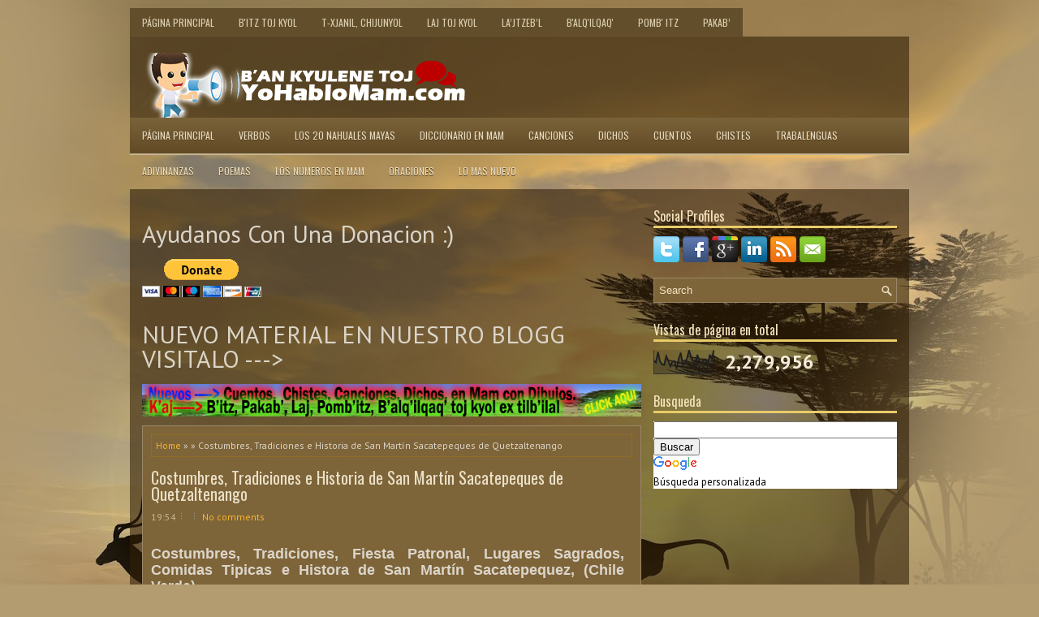

--- FILE ---
content_type: text/html; charset=UTF-8
request_url: https://www.yohablomam.com/2016/02/costumbres-tradiciones-e-historia-de.html?widgetType=BlogArchive&widgetId=BlogArchive1&action=toggle&dir=open&toggle=MONTHLY-1357027200000&toggleopen=MONTHLY-1454313600000
body_size: 42387
content:
<!DOCTYPE html>
<html dir='ltr' xmlns='http://www.w3.org/1999/xhtml' xmlns:b='http://www.google.com/2005/gml/b' xmlns:data='http://www.google.com/2005/gml/data' xmlns:expr='http://www.google.com/2005/gml/expr'>
<head>
<link href='https://www.blogger.com/static/v1/widgets/2944754296-widget_css_bundle.css' rel='stylesheet' type='text/css'/>
<meta content='width=device-width, initial-scale=1.0' name='viewport'/>
<link href="//fonts.googleapis.com/css?family=PT+Sans:400,700" rel="stylesheet" type="text/css">
<link href="//fonts.googleapis.com/css?family=Oswald" rel="stylesheet" type="text/css">
<meta content='text/html; charset=UTF-8' http-equiv='Content-Type'/>
<meta content='blogger' name='generator'/>
<link href='https://www.yohablomam.com/favicon.ico' rel='icon' type='image/x-icon'/>
<link href='https://www.yohablomam.com/2016/02/costumbres-tradiciones-e-historia-de.html' rel='canonical'/>
<link rel="alternate" type="application/atom+xml" title="Cuentos, Chistes, Adivinanzas en el Idioma  Mam maya Guatemala - Atom" href="https://www.yohablomam.com/feeds/posts/default" />
<link rel="alternate" type="application/rss+xml" title="Cuentos, Chistes, Adivinanzas en el Idioma  Mam maya Guatemala - RSS" href="https://www.yohablomam.com/feeds/posts/default?alt=rss" />
<link rel="service.post" type="application/atom+xml" title="Cuentos, Chistes, Adivinanzas en el Idioma  Mam maya Guatemala - Atom" href="https://www.blogger.com/feeds/5526910559888780783/posts/default" />

<link rel="alternate" type="application/atom+xml" title="Cuentos, Chistes, Adivinanzas en el Idioma  Mam maya Guatemala - Atom" href="https://www.yohablomam.com/feeds/7251897057282234666/comments/default" />
<!--Can't find substitution for tag [blog.ieCssRetrofitLinks]-->
<link href='https://blogger.googleusercontent.com/img/b/R29vZ2xl/AVvXsEhNuZ34RlzRWrVCzlkSIGbmLaz7WR7u3jgFa5tfYdmSCn5g6tdJyMawDPnxRf39S3yuQNk1DmXkulIAV2lObPivPOGPqncYd_GCy0HEbXS7jnxqDtQ6-IHjOOqwsdQs7qE_0_LGWvPww8A/s640/san+martin+sacatepequez+2016.jpg' rel='image_src'/>
<meta content='https://www.yohablomam.com/2016/02/costumbres-tradiciones-e-historia-de.html' property='og:url'/>
<meta content='Costumbres, Tradiciones e Historia de San Martín Sacatepeques de Quetzaltenango ' property='og:title'/>
<meta content=' Costumbres, Tradiciones, Fiesta Patronal, Lugares Sagrados, Comidas Tipicas e Histora de San Martín Sacatepequez, (Chile Verde)       SU HI...' property='og:description'/>
<meta content='https://blogger.googleusercontent.com/img/b/R29vZ2xl/AVvXsEhNuZ34RlzRWrVCzlkSIGbmLaz7WR7u3jgFa5tfYdmSCn5g6tdJyMawDPnxRf39S3yuQNk1DmXkulIAV2lObPivPOGPqncYd_GCy0HEbXS7jnxqDtQ6-IHjOOqwsdQs7qE_0_LGWvPww8A/w1200-h630-p-k-no-nu/san+martin+sacatepequez+2016.jpg' property='og:image'/>
<!-- Start www.bloggertipandtrick.net: Changing the Blogger Title Tag -->
<title>Costumbres, Tradiciones e Historia de San Martín Sacatepeques de Quetzaltenango  ~ Cuentos, Chistes, Adivinanzas en el Idioma  Mam maya Guatemala</title>
<!-- End www.bloggertipandtrick.net: Changing the Blogger Title Tag -->
<link href='YOUR-FAVICON-URL' rel='shortcut icon' type='image/vnd.microsoft.icon'/>
<style id='page-skin-1' type='text/css'><!--
/*
-----------------------------------------------
Blogger Template Style
Name:   TheHunter
Author: Lasantha Bandara
URL 1:  http://www.premiumbloggertemplates.com/
URL 2:  http://www.bloggertipandtrick.net/
Theme URL: http://www.premiumbloggertemplates.com/thehunter-blogger-template/
Date:   March 2014
License:  This free Blogger template is licensed under the Creative Commons Attribution 3.0 License, which permits both personal and commercial use.
However, to satisfy the 'attribution' clause of the license, you are required to keep the footer links intact which provides due credit to its authors. For more specific details about the license, you may visit the URL below:
http://creativecommons.org/licenses/by/3.0/
----------------------------------------------- */
body#layout ul{list-style-type:none;list-style:none}
body#layout ul li{list-style-type:none;list-style:none}
body#layout #myGallery{display:none}
body#layout .featuredposts{display:none}
body#layout .fp-slider{display:none}
body#layout #navcontainer{display:none}
body#layout .menu-secondary-wrap{display:none}
body#layout .menu-secondary-container{display:none}
body#layout #skiplinks{display:none}
body#layout .feedtwitter{display:none}
body#layout #header-wrapper {margin-bottom:10px;min-height:120px;}
body#layout .social-profiles-widget h3 {display:none;}
/* Variable definitions
====================
<Variable name="bgcolor" description="Page Background Color"
type="color" default="#fff">
<Variable name="textcolor" description="Text Color"
type="color" default="#333">
<Variable name="linkcolor" description="Link Color"
type="color" default="#58a">
<Variable name="pagetitlecolor" description="Blog Title Color"
type="color" default="#666">
<Variable name="descriptioncolor" description="Blog Description Color"
type="color" default="#999">
<Variable name="titlecolor" description="Post Title Color"
type="color" default="#c60">
<Variable name="bordercolor" description="Border Color"
type="color" default="#ccc">
<Variable name="sidebarcolor" description="Sidebar Title Color"
type="color" default="#999">
<Variable name="sidebartextcolor" description="Sidebar Text Color"
type="color" default="#666">
<Variable name="visitedlinkcolor" description="Visited Link Color"
type="color" default="#999">
<Variable name="bodyfont" description="Text Font"
type="font" default="normal normal 100% Georgia, Serif">
<Variable name="headerfont" description="Sidebar Title Font"
type="font"
default="normal normal 78% 'Trebuchet MS',Trebuchet,Arial,Verdana,Sans-serif">
<Variable name="pagetitlefont" description="Blog Title Font"
type="font"
default="normal normal 200% Georgia, Serif">
<Variable name="descriptionfont" description="Blog Description Font"
type="font"
default="normal normal 78% 'Trebuchet MS', Trebuchet, Arial, Verdana, Sans-serif">
<Variable name="postfooterfont" description="Post Footer Font"
type="font"
default="normal normal 78% 'Trebuchet MS', Trebuchet, Arial, Verdana, Sans-serif">
<Variable name="startSide" description="Side where text starts in blog language"
type="automatic" default="left">
<Variable name="endSide" description="Side where text ends in blog language"
type="automatic" default="right">
*/
/* Use this with templates/template-twocol.html */
body{background: #B39C70 url('https://blogger.googleusercontent.com/img/b/R29vZ2xl/AVvXsEiv_aQV9xxmyMzU0Q03nwTFnKcfinKwbz3-YEyMVL4vl7ec0MSziIpTYw9A0fJxce_OXZtkSYwH0n4hd8Hj0pJqkOayR7JUhBrlArjIrrTN8U7-rbJO5_d7TETKOI1JxKbKEZAaAsk8TJ8/s0/background.jpg') center top no-repeat fixed;color:#DBD5CA;font-family: Arial, Helvetica, Sans-serif;font-size: 13px;margin:0px;padding:0px;}
a:link,a:visited{color:#F5B42D;text-decoration:none;outline:none;}
a:hover{color:#FFFFFF;text-decoration:none;outline:none;}
a img{border-width:0}
#body-wrapper{margin:0px;padding:0px;}
.section, .widget {margin:0;padding:0;}
/* Header-----------------------------------------------*/
#header-wrapper{width:960px;margin:0px auto 0px;height:60px;padding:20px 0px 20px 0px;overflow:hidden;background: url('https://blogger.googleusercontent.com/img/b/R29vZ2xl/AVvXsEjNUTE3mbUaLe4AKN6rN-XWYJu4vymZ5XvFZxwQNw84onokbWCePzxsI3GH_fjV315Lv-QKKKLb5o3qoSsNBPYiR3Z-2wu2AitKzpCFllxkowzRj3GtRfjOMJw8Q9yjJaxKENNZSFvJKAk/s0/header-bg.png');}
#header-inner{background-position:center;margin-left:auto;margin-right:auto}
#header{margin:0;border:0 solid #cccccc;color:#C1AE88;float:left;width:48%;overflow:hidden;}
#header h1{color:#C1AE88;text-shadow:0px 1px 0px #000;margin:0 5px 0;padding:0px 0px 0px 15px;font-family:&#39;Oswald&#39;,Arial,Helvetica,Sans-serif;font-weight:bold;font-size:24px;line-height:24px;}
#header .description{padding-left:22px;color:#C1AE88;text-shadow:0px 1px 0px #000;line-height:14px;font-size:14px;padding-top:0px;margin-top:10px;font-family:PT Sans,Arial,Helvetica,Sans-serif;}
#header h1 a,#header h1 a:visited{color:#C1AE88;text-decoration:none}
#header h2{padding-left:5px;color:#C1AE88;font:14px Arial,Helvetica,Sans-serif}
#header2{float:right;width:50%;margin-right:0px;padding-right:0px;overflow:hidden;}
#header2 .widget{padding:0px 15px 0px 0px;float:right}
.social-profiles-widget img{margin:0 4px 0 0}
.social-profiles-widget img:hover{opacity:0.8}
#top-social-profiles{padding-top:10px;padding-right: 15px;height:32px;text-align:right;}
#top-social-profiles img{margin:0 0 0 6px !important;}
#top-social-profiles img:hover{opacity:0.8;}
#top-social-profiles .widget-container{background:none;border:0;padding:0;}
/* Outer-Wrapper----------------------------------------------- */
#outer-wrapper{width:960px;margin:10px auto 0px;padding:0px;text-align:left;}
#content-wrapper{padding:15px;background: url('https://blogger.googleusercontent.com/img/b/R29vZ2xl/AVvXsEitJq2tcGpW5LFyLGA6S5_KjMt2Es2OQ2mjmw-OLocBXDM3QI1jUuZ1goUB5IJKXSMp3aFg8K756hJmaW1eRokc3koGpSZpG6HqJnBkC2AWjIhFdikUo120qwDk2rbqrRWPBmjBc7qcGFU/s0/main-bg.png');}
#main-wrapper{width:615px;float:left;margin:0px;padding:0px 0px 0px 0px;word-wrap:break-word;overflow:hidden;}
#rsidebar-wrapper{width:300px;float:right;margin:0px;padding:0px 0px 0px 0px;word-wrap:break-word;overflow:hidden;}
/* Headings----------------------------------------------- */
h2{}
/* Posts-----------------------------------------------*/
h2.date-header{margin:1.5em 0 .5em;display:none;}
.wrapfullpost{}
.post{margin-bottom:15px;border:1px solid #9A8767;background:#7E6439;padding:10px;}
.post-title{color:#EAE0C7;margin:0 0 10px 0;padding:0;font-family:'Oswald',sans-serif;font-size:20px;line-height:20px;font-weight:normal;}
.post-title a,.post-title a:visited,.post-title strong{display:block;text-decoration:none;color:#EAE0C7;text-decoration:none;}
.post-title strong,.post-title a:hover{color:#FFFFFF;text-decoration:none;}
.post-body{margin:0px;padding:0px 10px 0px 0px;font-family:Arial, Helvetica, Sans-serif;line-height: 20px;}
.post-footer{margin:5px 0;}
.comment-link{margin-left:.6em}
.post-body img{padding:3px;}
.pbtthumbimg {float:left;margin:0px 10px 5px 0px;padding:6px !important;border:1px solid #635C55;background:#CCA95E;width:200px;height:150px;}
.postmeta-primary{color:#C7B693;font-size:12px;line-height:18px;padding:0 0 5px;}
.postmeta-secondary{color:#C7B693;font-size:12px;line-height:18px;padding:0 0 10px;}
.postmeta-primary span,.postmeta-secondary span{background:url(https://blogger.googleusercontent.com/img/b/R29vZ2xl/AVvXsEjvXe8QxvtxDdz4nmdyLywTPGzU7M95Vb3OS8HBDkHEVd-XuoejgfA5hx1B0ZBxBuUDfmEpIFSh1Gn-RcgkEopTnkNsEqfnHoAjtggyQ-BljUMq_JNyaKW2-AUlnqnpoMztlBXNoxGm69s/s0/meta-separator.png) left center no-repeat;padding:3px 0 3px 10px;}
.postmeta-primary span:first-child,.postmeta-secondary span:first-child{background:none;padding-left:0;}
.readmore{margin-bottom:5px;float:right;}
.readmore a{color:#7E6439;background:#D7BD86;font-size:12px;line-height:12px;display:inline-block;text-decoration:none;text-transform:none;padding:8px 14px;}
.readmore a:hover{color:#fff;background:#E9CB69;text-decoration:none;}
/* Sidebar Content----------------------------------------------- */
.sidebar{margin:0 0 10px 0;font-size:13px;color:#F5ECD9;}
.sidebar a{text-decoration:none;color:#F5ECD9;}
.sidebar a:hover{text-decoration:none;color:#E3C66A;}
.sidebar h2, h3.widgettitle{border-bottom:3px solid #E9CB69;color:#F5E3BD;font-size:16px;line-height:16px;font-family:Oswald, sans-serif;font-weight:normal;text-decoration:none;text-transform:none;margin:0 0 10px;padding:10px 10px 4px 0;}
.sidebar ul{list-style-type:none;list-style:none;margin:0px;padding:0px;}
.sidebar ul li{margin:0 0 8px;padding:0 0 9px;}
.sidebar .widget{margin:0 0 15px 0;padding:0;color:#F5ECD9;font-size:13px;}
.main .widget{margin:0 0 5px;padding:0 0 2px}
.main .Blog{border-bottom-width:0}
.widget-container{list-style-type:none;list-style:none;margin:0 0 15px 0;padding:0;color:#F5ECD9;font-size:13px}
/* FOOTER ----------------------------------------------- */
#footer-container{}
#footer{margin-bottom:15px;}
#copyrights{color:#D7BD86;background:#594423;text-align:center;padding:20px 0;}
#copyrights a{color:#D7BD86;}
#copyrights a:hover{color:#D7BD86;text-decoration:none;}
#credits{color:#594423;text-align:center;font-size:11px;padding:10px 0 0;}
#credits a{color:#594423;text-decoration:none;}
#credits a:hover{text-decoration:none;color:#594423;}
#footer-widgets-container{}
#footer-widgets{background:url(https://blogger.googleusercontent.com/img/b/R29vZ2xl/AVvXsEid0ptm6Inje6-QZZeL5bjnmMCvZKpQlFTLXj-d9fggS8yI9cMCTaUuETn9WQzP66jPUfrc7CfeEwdQmUFXTFiIIFHkQdnNiw1bp21YCnQ9mAlFlfLOUFrzkrlW8STxwFlQ25UyboTO4mA/s0/footer-widgets-bg.png);border-top:2px solid #766244;padding:20px 0 0;}
.footer-widget-box{width:225px;float:left;margin-left:12px;}
.footer-widget-box-last{}
#footer-widgets .widget-container{color:#F5ECD9;}
#footer-widgets .widget-container a{text-decoration:none;color:#F5ECD9;}
#footer-widgets .widget-container a:hover{text-decoration:none;color:#E3C66A;}
#footer-widgets h2{border-bottom:3px solid #E9CB69;color:#F5E3BD;font-size:16px;line-height:16px;font-family:Oswald, sans-serif;font-weight:normal;text-decoration:none;text-transform:none;margin:0 0 10px;padding:10px 10px 4px 0;}
#footer-widgets .widget ul{list-style-type:none;list-style:none;margin:0px;padding:0px;}
#footer-widgets .widget ul li{margin:0 0 8px;padding:0 0 9px;}
.footersec {}
.footersec .widget{margin-bottom:20px;}
.footersec ul{}
.footersec ul li{}
/* Search ----------------------------------------------- */
#search{border:1px solid #9A8767;background:#7E6439 url(https://blogger.googleusercontent.com/img/b/R29vZ2xl/AVvXsEgY6zfvXaU8_vSUSWwE779Zwpppxd0RHNetMBXFML7DqsCA-fWuOyH-hBhPzhwFPlDeEjOrd1Tz6uaWftwLzxLDwK6a1yOUE_aWJzG6ii9WIu2Nzh1KDK-yxeUirmimPJ2mMu0j-_hhtwY/s0/search.png) 99% 50% no-repeat;text-align:left;padding:6px 24px 6px 6px;}
#search #s{background:none;color:#F3E3C3;border:0;width:100%;outline:none;margin:0;padding:0;}
#content-search{width:300px;padding:15px 0;}
#topsearch{float:right;margin-top:18px;}
#topsearch #s{width:220px;}
/* Comments----------------------------------------------- */
#comments{margin-bottom:15px;border:1px solid #9A8767;background:#7E6439;padding:10px;}
#comments h4{font-size:16px;font-weight:bold;margin:1em 0;}
.deleted-comment{font-style:italic;color:gray}
#blog-pager-newer-link{float:left}
#blog-pager-older-link{float:right}
#blog-pager{text-align:center}
.feed-links{clear:both;line-height:2.5em}
/* Profile ----------------------------------------------- */
.profile-img{float:left;margin-top:0;margin-right:5px;margin-bottom:5px;margin-left:0;padding:4px;border:1px solid #cccccc}
.profile-data{margin:0;text-transform:uppercase;letter-spacing:.1em;font:normal normal 78% 'Trebuchet MS', Trebuchet, Arial, Verdana, Sans-serif;color:#999999;font-weight:bold;line-height:1.6em}
.profile-datablock{margin:.5em 0 .5em}
.profile-textblock{margin:0.5em 0;line-height:1.6em}
.avatar-image-container{background:url(https://blogger.googleusercontent.com/img/b/R29vZ2xl/AVvXsEgkYKY_MqG9jOqvl24FlO22wrjvhQXZrNRQ2hgNn0CxkI1hlke1ui-hKCfBfLRd97M7j67IJ2VfLSuBybaLj0drMzaMUsQ61Gugle9paIT7imnFVPUgCrtWECKdZEz7zkX2xQee-Rxoe7E/s0/comment-avatar.jpg);width:32px;height:32px;float:right;margin:5px 10px 5px 5px;border:1px solid #ddd;}
.avatar-image-container img{width:32px;height:32px;}
.profile-link{font:normal normal 78% 'Trebuchet MS', Trebuchet, Arial, Verdana, Sans-serif;text-transform:uppercase;letter-spacing:.1em}
#navbar-iframe{height:0;visibility:hidden;display:none;}

--></style>
<script src='https://ajax.googleapis.com/ajax/libs/jquery/1.10.2/jquery.min.js' type='text/javascript'></script>
<script type='text/javascript'>
//<![CDATA[

/*! jQuery Migrate v1.2.1 | (c) 2005, 2013 jQuery Foundation, Inc. and other contributors | jquery.org/license */
jQuery.migrateMute===void 0&&(jQuery.migrateMute=!0),function(e,t,n){function r(n){var r=t.console;i[n]||(i[n]=!0,e.migrateWarnings.push(n),r&&r.warn&&!e.migrateMute&&(r.warn("JQMIGRATE: "+n),e.migrateTrace&&r.trace&&r.trace()))}function a(t,a,i,o){if(Object.defineProperty)try{return Object.defineProperty(t,a,{configurable:!0,enumerable:!0,get:function(){return r(o),i},set:function(e){r(o),i=e}}),n}catch(s){}e._definePropertyBroken=!0,t[a]=i}var i={};e.migrateWarnings=[],!e.migrateMute&&t.console&&t.console.log&&t.console.log("JQMIGRATE: Logging is active"),e.migrateTrace===n&&(e.migrateTrace=!0),e.migrateReset=function(){i={},e.migrateWarnings.length=0},"BackCompat"===document.compatMode&&r("jQuery is not compatible with Quirks Mode");var o=e("<input/>",{size:1}).attr("size")&&e.attrFn,s=e.attr,u=e.attrHooks.value&&e.attrHooks.value.get||function(){return null},c=e.attrHooks.value&&e.attrHooks.value.set||function(){return n},l=/^(?:input|button)$/i,d=/^[238]$/,p=/^(?:autofocus|autoplay|async|checked|controls|defer|disabled|hidden|loop|multiple|open|readonly|required|scoped|selected)$/i,f=/^(?:checked|selected)$/i;a(e,"attrFn",o||{},"jQuery.attrFn is deprecated"),e.attr=function(t,a,i,u){var c=a.toLowerCase(),g=t&&t.nodeType;return u&&(4>s.length&&r("jQuery.fn.attr( props, pass ) is deprecated"),t&&!d.test(g)&&(o?a in o:e.isFunction(e.fn[a])))?e(t)[a](i):("type"===a&&i!==n&&l.test(t.nodeName)&&t.parentNode&&r("Can't change the 'type' of an input or button in IE 6/7/8"),!e.attrHooks[c]&&p.test(c)&&(e.attrHooks[c]={get:function(t,r){var a,i=e.prop(t,r);return i===!0||"boolean"!=typeof i&&(a=t.getAttributeNode(r))&&a.nodeValue!==!1?r.toLowerCase():n},set:function(t,n,r){var a;return n===!1?e.removeAttr(t,r):(a=e.propFix[r]||r,a in t&&(t[a]=!0),t.setAttribute(r,r.toLowerCase())),r}},f.test(c)&&r("jQuery.fn.attr('"+c+"') may use property instead of attribute")),s.call(e,t,a,i))},e.attrHooks.value={get:function(e,t){var n=(e.nodeName||"").toLowerCase();return"button"===n?u.apply(this,arguments):("input"!==n&&"option"!==n&&r("jQuery.fn.attr('value') no longer gets properties"),t in e?e.value:null)},set:function(e,t){var a=(e.nodeName||"").toLowerCase();return"button"===a?c.apply(this,arguments):("input"!==a&&"option"!==a&&r("jQuery.fn.attr('value', val) no longer sets properties"),e.value=t,n)}};var g,h,v=e.fn.init,m=e.parseJSON,y=/^([^<]*)(<[\w\W]+>)([^>]*)$/;e.fn.init=function(t,n,a){var i;return t&&"string"==typeof t&&!e.isPlainObject(n)&&(i=y.exec(e.trim(t)))&&i[0]&&("<"!==t.charAt(0)&&r("$(html) HTML strings must start with '<' character"),i[3]&&r("$(html) HTML text after last tag is ignored"),"#"===i[0].charAt(0)&&(r("HTML string cannot start with a '#' character"),e.error("JQMIGRATE: Invalid selector string (XSS)")),n&&n.context&&(n=n.context),e.parseHTML)?v.call(this,e.parseHTML(i[2],n,!0),n,a):v.apply(this,arguments)},e.fn.init.prototype=e.fn,e.parseJSON=function(e){return e||null===e?m.apply(this,arguments):(r("jQuery.parseJSON requires a valid JSON string"),null)},e.uaMatch=function(e){e=e.toLowerCase();var t=/(chrome)[ \/]([\w.]+)/.exec(e)||/(webkit)[ \/]([\w.]+)/.exec(e)||/(opera)(?:.*version|)[ \/]([\w.]+)/.exec(e)||/(msie) ([\w.]+)/.exec(e)||0>e.indexOf("compatible")&&/(mozilla)(?:.*? rv:([\w.]+)|)/.exec(e)||[];return{browser:t[1]||"",version:t[2]||"0"}},e.browser||(g=e.uaMatch(navigator.userAgent),h={},g.browser&&(h[g.browser]=!0,h.version=g.version),h.chrome?h.webkit=!0:h.webkit&&(h.safari=!0),e.browser=h),a(e,"browser",e.browser,"jQuery.browser is deprecated"),e.sub=function(){function t(e,n){return new t.fn.init(e,n)}e.extend(!0,t,this),t.superclass=this,t.fn=t.prototype=this(),t.fn.constructor=t,t.sub=this.sub,t.fn.init=function(r,a){return a&&a instanceof e&&!(a instanceof t)&&(a=t(a)),e.fn.init.call(this,r,a,n)},t.fn.init.prototype=t.fn;var n=t(document);return r("jQuery.sub() is deprecated"),t},e.ajaxSetup({converters:{"text json":e.parseJSON}});var b=e.fn.data;e.fn.data=function(t){var a,i,o=this[0];return!o||"events"!==t||1!==arguments.length||(a=e.data(o,t),i=e._data(o,t),a!==n&&a!==i||i===n)?b.apply(this,arguments):(r("Use of jQuery.fn.data('events') is deprecated"),i)};var j=/\/(java|ecma)script/i,w=e.fn.andSelf||e.fn.addBack;e.fn.andSelf=function(){return r("jQuery.fn.andSelf() replaced by jQuery.fn.addBack()"),w.apply(this,arguments)},e.clean||(e.clean=function(t,a,i,o){a=a||document,a=!a.nodeType&&a[0]||a,a=a.ownerDocument||a,r("jQuery.clean() is deprecated");var s,u,c,l,d=[];if(e.merge(d,e.buildFragment(t,a).childNodes),i)for(c=function(e){return!e.type||j.test(e.type)?o?o.push(e.parentNode?e.parentNode.removeChild(e):e):i.appendChild(e):n},s=0;null!=(u=d[s]);s++)e.nodeName(u,"script")&&c(u)||(i.appendChild(u),u.getElementsByTagName!==n&&(l=e.grep(e.merge([],u.getElementsByTagName("script")),c),d.splice.apply(d,[s+1,0].concat(l)),s+=l.length));return d});var Q=e.event.add,x=e.event.remove,k=e.event.trigger,N=e.fn.toggle,T=e.fn.live,M=e.fn.die,S="ajaxStart|ajaxStop|ajaxSend|ajaxComplete|ajaxError|ajaxSuccess",C=RegExp("\\b(?:"+S+")\\b"),H=/(?:^|\s)hover(\.\S+|)\b/,A=function(t){return"string"!=typeof t||e.event.special.hover?t:(H.test(t)&&r("'hover' pseudo-event is deprecated, use 'mouseenter mouseleave'"),t&&t.replace(H,"mouseenter$1 mouseleave$1"))};e.event.props&&"attrChange"!==e.event.props[0]&&e.event.props.unshift("attrChange","attrName","relatedNode","srcElement"),e.event.dispatch&&a(e.event,"handle",e.event.dispatch,"jQuery.event.handle is undocumented and deprecated"),e.event.add=function(e,t,n,a,i){e!==document&&C.test(t)&&r("AJAX events should be attached to document: "+t),Q.call(this,e,A(t||""),n,a,i)},e.event.remove=function(e,t,n,r,a){x.call(this,e,A(t)||"",n,r,a)},e.fn.error=function(){var e=Array.prototype.slice.call(arguments,0);return r("jQuery.fn.error() is deprecated"),e.splice(0,0,"error"),arguments.length?this.bind.apply(this,e):(this.triggerHandler.apply(this,e),this)},e.fn.toggle=function(t,n){if(!e.isFunction(t)||!e.isFunction(n))return N.apply(this,arguments);r("jQuery.fn.toggle(handler, handler...) is deprecated");var a=arguments,i=t.guid||e.guid++,o=0,s=function(n){var r=(e._data(this,"lastToggle"+t.guid)||0)%o;return e._data(this,"lastToggle"+t.guid,r+1),n.preventDefault(),a[r].apply(this,arguments)||!1};for(s.guid=i;a.length>o;)a[o++].guid=i;return this.click(s)},e.fn.live=function(t,n,a){return r("jQuery.fn.live() is deprecated"),T?T.apply(this,arguments):(e(this.context).on(t,this.selector,n,a),this)},e.fn.die=function(t,n){return r("jQuery.fn.die() is deprecated"),M?M.apply(this,arguments):(e(this.context).off(t,this.selector||"**",n),this)},e.event.trigger=function(e,t,n,a){return n||C.test(e)||r("Global events are undocumented and deprecated"),k.call(this,e,t,n||document,a)},e.each(S.split("|"),function(t,n){e.event.special[n]={setup:function(){var t=this;return t!==document&&(e.event.add(document,n+"."+e.guid,function(){e.event.trigger(n,null,t,!0)}),e._data(this,n,e.guid++)),!1},teardown:function(){return this!==document&&e.event.remove(document,n+"."+e._data(this,n)),!1}}})}(jQuery,window);

//]]>
</script>
<script type='text/javascript'>
//<![CDATA[

/**
 * jQuery Mobile Menu 
 * Turn unordered list menu into dropdown select menu
 * version 1.0(31-OCT-2011)
 * 
 * Built on top of the jQuery library
 *   http://jquery.com
 * 
 * Documentation
 * 	 http://github.com/mambows/mobilemenu
 */
(function($){
$.fn.mobileMenu = function(options) {
	
	var defaults = {
			defaultText: 'Navigate to...',
			className: 'select-menu',
			containerClass: 'select-menu-container',
			subMenuClass: 'sub-menu',
			subMenuDash: '&ndash;'
		},
		settings = $.extend( defaults, options ),
		el = $(this);
	
	this.each(function(){
		// ad class to submenu list
		el.find('ul').addClass(settings.subMenuClass);

        // Create base menu
		$('<div />',{
			'class' : settings.containerClass
		}).insertAfter( el );
        
		// Create base menu
		$('<select />',{
			'class' : settings.className
		}).appendTo( '.' + settings.containerClass );

		// Create default option
		$('<option />', {
			"value"		: '#',
			"text"		: settings.defaultText
		}).appendTo( '.' + settings.className );

		// Create select option from menu
		el.find('a').each(function(){
			var $this 	= $(this),
					optText	= '&nbsp;' + $this.text(),
					optSub	= $this.parents( '.' + settings.subMenuClass ),
					len			= optSub.length,
					dash;
			
			// if menu has sub menu
			if( $this.parents('ul').hasClass( settings.subMenuClass ) ) {
				dash = Array( len+1 ).join( settings.subMenuDash );
				optText = dash + optText;
			}

			// Now build menu and append it
			$('<option />', {
				"value"	: this.href,
				"html"	: optText,
				"selected" : (this.href == window.location.href)
			}).appendTo( '.' + settings.className );

		}); // End el.find('a').each

		// Change event on select element
		$('.' + settings.className).change(function(){
			var locations = $(this).val();
			if( locations !== '#' ) {
				window.location.href = $(this).val();
			};
		});

	}); // End this.each

	return this;

};
})(jQuery);

//]]>
</script>
<script type='text/javascript'>
//<![CDATA[

(function($){
	/* hoverIntent by Brian Cherne */
	$.fn.hoverIntent = function(f,g) {
		// default configuration options
		var cfg = {
			sensitivity: 7,
			interval: 100,
			timeout: 0
		};
		// override configuration options with user supplied object
		cfg = $.extend(cfg, g ? { over: f, out: g } : f );

		// instantiate variables
		// cX, cY = current X and Y position of mouse, updated by mousemove event
		// pX, pY = previous X and Y position of mouse, set by mouseover and polling interval
		var cX, cY, pX, pY;

		// A private function for getting mouse position
		var track = function(ev) {
			cX = ev.pageX;
			cY = ev.pageY;
		};

		// A private function for comparing current and previous mouse position
		var compare = function(ev,ob) {
			ob.hoverIntent_t = clearTimeout(ob.hoverIntent_t);
			// compare mouse positions to see if they've crossed the threshold
			if ( ( Math.abs(pX-cX) + Math.abs(pY-cY) ) < cfg.sensitivity ) {
				$(ob).unbind("mousemove",track);
				// set hoverIntent state to true (so mouseOut can be called)
				ob.hoverIntent_s = 1;
				return cfg.over.apply(ob,[ev]);
			} else {
				// set previous coordinates for next time
				pX = cX; pY = cY;
				// use self-calling timeout, guarantees intervals are spaced out properly (avoids JavaScript timer bugs)
				ob.hoverIntent_t = setTimeout( function(){compare(ev, ob);} , cfg.interval );
			}
		};

		// A private function for delaying the mouseOut function
		var delay = function(ev,ob) {
			ob.hoverIntent_t = clearTimeout(ob.hoverIntent_t);
			ob.hoverIntent_s = 0;
			return cfg.out.apply(ob,[ev]);
		};

		// A private function for handling mouse 'hovering'
		var handleHover = function(e) {
			// next three lines copied from jQuery.hover, ignore children onMouseOver/onMouseOut
			var p = (e.type == "mouseover" ? e.fromElement : e.toElement) || e.relatedTarget;
			while ( p && p != this ) { try { p = p.parentNode; } catch(e) { p = this; } }
			if ( p == this ) { return false; }

			// copy objects to be passed into t (required for event object to be passed in IE)
			var ev = jQuery.extend({},e);
			var ob = this;

			// cancel hoverIntent timer if it exists
			if (ob.hoverIntent_t) { ob.hoverIntent_t = clearTimeout(ob.hoverIntent_t); }

			// else e.type == "onmouseover"
			if (e.type == "mouseover") {
				// set "previous" X and Y position based on initial entry point
				pX = ev.pageX; pY = ev.pageY;
				// update "current" X and Y position based on mousemove
				$(ob).bind("mousemove",track);
				// start polling interval (self-calling timeout) to compare mouse coordinates over time
				if (ob.hoverIntent_s != 1) { ob.hoverIntent_t = setTimeout( function(){compare(ev,ob);} , cfg.interval );}

			// else e.type == "onmouseout"
			} else {
				// unbind expensive mousemove event
				$(ob).unbind("mousemove",track);
				// if hoverIntent state is true, then call the mouseOut function after the specified delay
				if (ob.hoverIntent_s == 1) { ob.hoverIntent_t = setTimeout( function(){delay(ev,ob);} , cfg.timeout );}
			}
		};

		// bind the function to the two event listeners
		return this.mouseover(handleHover).mouseout(handleHover);
	};
	
})(jQuery);

//]]>
</script>
<script type='text/javascript'>
//<![CDATA[

/*
 * Superfish v1.4.8 - jQuery menu widget
 * Copyright (c) 2008 Joel Birch
 *
 * Dual licensed under the MIT and GPL licenses:
 * 	http://www.opensource.org/licenses/mit-license.php
 * 	http://www.gnu.org/licenses/gpl.html
 *
 * CHANGELOG: http://users.tpg.com.au/j_birch/plugins/superfish/changelog.txt
 */

;(function($){
	$.fn.superfish = function(op){

		var sf = $.fn.superfish,
			c = sf.c,
			$arrow = $(['<span class="',c.arrowClass,'"> &#187;</span>'].join('')),
			over = function(){
				var $$ = $(this), menu = getMenu($$);
				clearTimeout(menu.sfTimer);
				$$.showSuperfishUl().siblings().hideSuperfishUl();
			},
			out = function(){
				var $$ = $(this), menu = getMenu($$), o = sf.op;
				clearTimeout(menu.sfTimer);
				menu.sfTimer=setTimeout(function(){
					o.retainPath=($.inArray($$[0],o.$path)>-1);
					$$.hideSuperfishUl();
					if (o.$path.length && $$.parents(['li.',o.hoverClass].join('')).length<1){over.call(o.$path);}
				},o.delay);	
			},
			getMenu = function($menu){
				var menu = $menu.parents(['ul.',c.menuClass,':first'].join(''))[0];
				sf.op = sf.o[menu.serial];
				return menu;
			},
			addArrow = function($a){ $a.addClass(c.anchorClass).append($arrow.clone()); };
			
		return this.each(function() {
			var s = this.serial = sf.o.length;
			var o = $.extend({},sf.defaults,op);
			o.$path = $('li.'+o.pathClass,this).slice(0,o.pathLevels).each(function(){
				$(this).addClass([o.hoverClass,c.bcClass].join(' '))
					.filter('li:has(ul)').removeClass(o.pathClass);
			});
			sf.o[s] = sf.op = o;
			
			$('li:has(ul)',this)[($.fn.hoverIntent && !o.disableHI) ? 'hoverIntent' : 'hover'](over,out).each(function() {
				if (o.autoArrows) addArrow( $('>a:first-child',this) );
			})
			.not('.'+c.bcClass)
				.hideSuperfishUl();
			var $a = $('a',this);
			$a.each(function(i){
				var $li = $a.eq(i).parents('li');
				$a.eq(i).focus(function(){over.call($li);}).blur(function(){out.call($li);});
			});
			o.onInit.call(this);
			
		}).each(function() {
			var menuClasses = [c.menuClass];
			if (sf.op.dropShadows  && !($.browser.msie && $.browser.version < 7)) menuClasses.push(c.shadowClass);
			$(this).addClass(menuClasses.join(' '));
		});
	};

	var sf = $.fn.superfish;
	sf.o = [];
	sf.op = {};
	sf.IE7fix = function(){
		var o = sf.op;
		if ($.browser.msie && $.browser.version > 6 && o.dropShadows && o.animation.opacity!=undefined)
			this.toggleClass(sf.c.shadowClass+'-off');
		};
	sf.c = {
		bcClass     : 'sf-breadcrumb',
		menuClass   : 'sf-js-enabled',
		anchorClass : 'sf-with-ul',
		arrowClass  : 'sf-sub-indicator',
		shadowClass : 'sf-shadow'
	};
	sf.defaults = {
		hoverClass	: 'sfHover',
		pathClass	: 'overideThisToUse',
		pathLevels	: 1,
		delay		: 800,
		animation	: {opacity:'show'},
		speed		: 'normal',
		autoArrows	: true,
		dropShadows : true,
		disableHI	: false,		// true disables hoverIntent detection
		onInit		: function(){}, // callback functions
		onBeforeShow: function(){},
		onShow		: function(){},
		onHide		: function(){}
	};
	$.fn.extend({
		hideSuperfishUl : function(){
			var o = sf.op,
				not = (o.retainPath===true) ? o.$path : '';
			o.retainPath = false;
			var $ul = $(['li.',o.hoverClass].join(''),this).add(this).not(not).removeClass(o.hoverClass)
					.find('>ul').hide().css('visibility','hidden');
			o.onHide.call($ul);
			return this;
		},
		showSuperfishUl : function(){
			var o = sf.op,
				sh = sf.c.shadowClass+'-off',
				$ul = this.addClass(o.hoverClass)
					.find('>ul:hidden').css('visibility','visible');
			sf.IE7fix.call($ul);
			o.onBeforeShow.call($ul);
			$ul.animate(o.animation,o.speed,function(){ sf.IE7fix.call($ul); o.onShow.call($ul); });
			return this;
		}
	});

})(jQuery);



//]]>
</script>
<script type='text/javascript'>
//<![CDATA[

/*
 * jQuery Cycle Plugin (with Transition Definitions)
 * Examples and documentation at: http://jquery.malsup.com/cycle/
 * Copyright (c) 2007-2010 M. Alsup
 * Version: 2.88 (08-JUN-2010)
 * Dual licensed under the MIT and GPL licenses.
 * http://jquery.malsup.com/license.html
 * Requires: jQuery v1.2.6 or later
 */
(function($){var ver="2.88";if($.support==undefined){$.support={opacity:!($.browser.msie)};}function debug(s){if($.fn.cycle.debug){log(s);}}function log(){if(window.console&&window.console.log){window.console.log("[cycle] "+Array.prototype.join.call(arguments," "));}}$.fn.cycle=function(options,arg2){var o={s:this.selector,c:this.context};if(this.length===0&&options!="stop"){if(!$.isReady&&o.s){log("DOM not ready, queuing slideshow");$(function(){$(o.s,o.c).cycle(options,arg2);});return this;}log("terminating; zero elements found by selector"+($.isReady?"":" (DOM not ready)"));return this;}return this.each(function(){var opts=handleArguments(this,options,arg2);if(opts===false){return;}opts.updateActivePagerLink=opts.updateActivePagerLink||$.fn.cycle.updateActivePagerLink;if(this.cycleTimeout){clearTimeout(this.cycleTimeout);}this.cycleTimeout=this.cyclePause=0;var $cont=$(this);var $slides=opts.slideExpr?$(opts.slideExpr,this):$cont.children();var els=$slides.get();if(els.length<2){log("terminating; too few slides: "+els.length);return;}var opts2=buildOptions($cont,$slides,els,opts,o);if(opts2===false){return;}var startTime=opts2.continuous?10:getTimeout(els[opts2.currSlide],els[opts2.nextSlide],opts2,!opts2.rev);if(startTime){startTime+=(opts2.delay||0);if(startTime<10){startTime=10;}debug("first timeout: "+startTime);this.cycleTimeout=setTimeout(function(){go(els,opts2,0,(!opts2.rev&&!opts.backwards));},startTime);}});};function handleArguments(cont,options,arg2){if(cont.cycleStop==undefined){cont.cycleStop=0;}if(options===undefined||options===null){options={};}if(options.constructor==String){switch(options){case"destroy":case"stop":var opts=$(cont).data("cycle.opts");if(!opts){return false;}cont.cycleStop++;if(cont.cycleTimeout){clearTimeout(cont.cycleTimeout);}cont.cycleTimeout=0;$(cont).removeData("cycle.opts");if(options=="destroy"){destroy(opts);}return false;case"toggle":cont.cyclePause=(cont.cyclePause===1)?0:1;checkInstantResume(cont.cyclePause,arg2,cont);return false;case"pause":cont.cyclePause=1;return false;case"resume":cont.cyclePause=0;checkInstantResume(false,arg2,cont);return false;case"prev":case"next":var opts=$(cont).data("cycle.opts");if(!opts){log('options not found, "prev/next" ignored');return false;}$.fn.cycle[options](opts);return false;default:options={fx:options};}return options;}else{if(options.constructor==Number){var num=options;options=$(cont).data("cycle.opts");if(!options){log("options not found, can not advance slide");return false;}if(num<0||num>=options.elements.length){log("invalid slide index: "+num);return false;}options.nextSlide=num;if(cont.cycleTimeout){clearTimeout(cont.cycleTimeout);cont.cycleTimeout=0;}if(typeof arg2=="string"){options.oneTimeFx=arg2;}go(options.elements,options,1,num>=options.currSlide);return false;}}return options;function checkInstantResume(isPaused,arg2,cont){if(!isPaused&&arg2===true){var options=$(cont).data("cycle.opts");if(!options){log("options not found, can not resume");return false;}if(cont.cycleTimeout){clearTimeout(cont.cycleTimeout);cont.cycleTimeout=0;}go(options.elements,options,1,(!opts.rev&&!opts.backwards));}}}function removeFilter(el,opts){if(!$.support.opacity&&opts.cleartype&&el.style.filter){try{el.style.removeAttribute("filter");}catch(smother){}}}function destroy(opts){if(opts.next){$(opts.next).unbind(opts.prevNextEvent);}if(opts.prev){$(opts.prev).unbind(opts.prevNextEvent);}if(opts.pager||opts.pagerAnchorBuilder){$.each(opts.pagerAnchors||[],function(){this.unbind().remove();});}opts.pagerAnchors=null;if(opts.destroy){opts.destroy(opts);}}function buildOptions($cont,$slides,els,options,o){var opts=$.extend({},$.fn.cycle.defaults,options||{},$.metadata?$cont.metadata():$.meta?$cont.data():{});if(opts.autostop){opts.countdown=opts.autostopCount||els.length;}var cont=$cont[0];$cont.data("cycle.opts",opts);opts.$cont=$cont;opts.stopCount=cont.cycleStop;opts.elements=els;opts.before=opts.before?[opts.before]:[];opts.after=opts.after?[opts.after]:[];opts.after.unshift(function(){opts.busy=0;});if(!$.support.opacity&&opts.cleartype){opts.after.push(function(){removeFilter(this,opts);});}if(opts.continuous){opts.after.push(function(){go(els,opts,0,(!opts.rev&&!opts.backwards));});}saveOriginalOpts(opts);if(!$.support.opacity&&opts.cleartype&&!opts.cleartypeNoBg){clearTypeFix($slides);}if($cont.css("position")=="static"){$cont.css("position","relative");}if(opts.width){$cont.width(opts.width);}if(opts.height&&opts.height!="auto"){$cont.height(opts.height);}if(opts.startingSlide){opts.startingSlide=parseInt(opts.startingSlide);}else{if(opts.backwards){opts.startingSlide=els.length-1;}}if(opts.random){opts.randomMap=[];for(var i=0;i<els.length;i++){opts.randomMap.push(i);}opts.randomMap.sort(function(a,b){return Math.random()-0.5;});opts.randomIndex=1;opts.startingSlide=opts.randomMap[1];}else{if(opts.startingSlide>=els.length){opts.startingSlide=0;}}opts.currSlide=opts.startingSlide||0;var first=opts.startingSlide;$slides.css({position:"absolute",top:0,left:0}).hide().each(function(i){var z;if(opts.backwards){z=first?i<=first?els.length+(i-first):first-i:els.length-i;}else{z=first?i>=first?els.length-(i-first):first-i:els.length-i;}$(this).css("z-index",z);});$(els[first]).css("opacity",1).show();removeFilter(els[first],opts);if(opts.fit&&opts.width){$slides.width(opts.width);}if(opts.fit&&opts.height&&opts.height!="auto"){$slides.height(opts.height);}var reshape=opts.containerResize&&!$cont.innerHeight();if(reshape){var maxw=0,maxh=0;for(var j=0;j<els.length;j++){var $e=$(els[j]),e=$e[0],w=$e.outerWidth(),h=$e.outerHeight();if(!w){w=e.offsetWidth||e.width||$e.attr("width");}if(!h){h=e.offsetHeight||e.height||$e.attr("height");}maxw=w>maxw?w:maxw;maxh=h>maxh?h:maxh;}if(maxw>0&&maxh>0){$cont.css({width:maxw+"px",height:maxh+"px"});}}if(opts.pause){$cont.hover(function(){this.cyclePause++;},function(){this.cyclePause--;});}if(supportMultiTransitions(opts)===false){return false;}var requeue=false;options.requeueAttempts=options.requeueAttempts||0;$slides.each(function(){var $el=$(this);this.cycleH=(opts.fit&&opts.height)?opts.height:($el.height()||this.offsetHeight||this.height||$el.attr("height")||0);this.cycleW=(opts.fit&&opts.width)?opts.width:($el.width()||this.offsetWidth||this.width||$el.attr("width")||0);if($el.is("img")){var loadingIE=($.browser.msie&&this.cycleW==28&&this.cycleH==30&&!this.complete);var loadingFF=($.browser.mozilla&&this.cycleW==34&&this.cycleH==19&&!this.complete);var loadingOp=($.browser.opera&&((this.cycleW==42&&this.cycleH==19)||(this.cycleW==37&&this.cycleH==17))&&!this.complete);var loadingOther=(this.cycleH==0&&this.cycleW==0&&!this.complete);if(loadingIE||loadingFF||loadingOp||loadingOther){if(o.s&&opts.requeueOnImageNotLoaded&&++options.requeueAttempts<100){log(options.requeueAttempts," - img slide not loaded, requeuing slideshow: ",this.src,this.cycleW,this.cycleH);setTimeout(function(){$(o.s,o.c).cycle(options);},opts.requeueTimeout);requeue=true;return false;}else{log("could not determine size of image: "+this.src,this.cycleW,this.cycleH);}}}return true;});if(requeue){return false;}opts.cssBefore=opts.cssBefore||{};opts.animIn=opts.animIn||{};opts.animOut=opts.animOut||{};$slides.not(":eq("+first+")").css(opts.cssBefore);if(opts.cssFirst){$($slides[first]).css(opts.cssFirst);}if(opts.timeout){opts.timeout=parseInt(opts.timeout);if(opts.speed.constructor==String){opts.speed=$.fx.speeds[opts.speed]||parseInt(opts.speed);}if(!opts.sync){opts.speed=opts.speed/2;}var buffer=opts.fx=="shuffle"?500:250;while((opts.timeout-opts.speed)<buffer){opts.timeout+=opts.speed;}}if(opts.easing){opts.easeIn=opts.easeOut=opts.easing;}if(!opts.speedIn){opts.speedIn=opts.speed;}if(!opts.speedOut){opts.speedOut=opts.speed;}opts.slideCount=els.length;opts.currSlide=opts.lastSlide=first;if(opts.random){if(++opts.randomIndex==els.length){opts.randomIndex=0;}opts.nextSlide=opts.randomMap[opts.randomIndex];}else{if(opts.backwards){opts.nextSlide=opts.startingSlide==0?(els.length-1):opts.startingSlide-1;}else{opts.nextSlide=opts.startingSlide>=(els.length-1)?0:opts.startingSlide+1;}}if(!opts.multiFx){var init=$.fn.cycle.transitions[opts.fx];if($.isFunction(init)){init($cont,$slides,opts);}else{if(opts.fx!="custom"&&!opts.multiFx){log("unknown transition: "+opts.fx,"; slideshow terminating");return false;}}}var e0=$slides[first];if(opts.before.length){opts.before[0].apply(e0,[e0,e0,opts,true]);}if(opts.after.length>1){opts.after[1].apply(e0,[e0,e0,opts,true]);}if(opts.next){$(opts.next).bind(opts.prevNextEvent,function(){return advance(opts,opts.rev?-1:1);});}if(opts.prev){$(opts.prev).bind(opts.prevNextEvent,function(){return advance(opts,opts.rev?1:-1);});}if(opts.pager||opts.pagerAnchorBuilder){buildPager(els,opts);}exposeAddSlide(opts,els);return opts;}function saveOriginalOpts(opts){opts.original={before:[],after:[]};opts.original.cssBefore=$.extend({},opts.cssBefore);opts.original.cssAfter=$.extend({},opts.cssAfter);opts.original.animIn=$.extend({},opts.animIn);opts.original.animOut=$.extend({},opts.animOut);$.each(opts.before,function(){opts.original.before.push(this);});$.each(opts.after,function(){opts.original.after.push(this);});}function supportMultiTransitions(opts){var i,tx,txs=$.fn.cycle.transitions;if(opts.fx.indexOf(",")>0){opts.multiFx=true;opts.fxs=opts.fx.replace(/\s*/g,"").split(",");for(i=0;i<opts.fxs.length;i++){var fx=opts.fxs[i];tx=txs[fx];if(!tx||!txs.hasOwnProperty(fx)||!$.isFunction(tx)){log("discarding unknown transition: ",fx);opts.fxs.splice(i,1);i--;}}if(!opts.fxs.length){log("No valid transitions named; slideshow terminating.");return false;}}else{if(opts.fx=="all"){opts.multiFx=true;opts.fxs=[];for(p in txs){tx=txs[p];if(txs.hasOwnProperty(p)&&$.isFunction(tx)){opts.fxs.push(p);}}}}if(opts.multiFx&&opts.randomizeEffects){var r1=Math.floor(Math.random()*20)+30;for(i=0;i<r1;i++){var r2=Math.floor(Math.random()*opts.fxs.length);opts.fxs.push(opts.fxs.splice(r2,1)[0]);}debug("randomized fx sequence: ",opts.fxs);}return true;}function exposeAddSlide(opts,els){opts.addSlide=function(newSlide,prepend){var $s=$(newSlide),s=$s[0];if(!opts.autostopCount){opts.countdown++;}els[prepend?"unshift":"push"](s);if(opts.els){opts.els[prepend?"unshift":"push"](s);}opts.slideCount=els.length;$s.css("position","absolute");$s[prepend?"prependTo":"appendTo"](opts.$cont);if(prepend){opts.currSlide++;opts.nextSlide++;}if(!$.support.opacity&&opts.cleartype&&!opts.cleartypeNoBg){clearTypeFix($s);}if(opts.fit&&opts.width){$s.width(opts.width);}if(opts.fit&&opts.height&&opts.height!="auto"){$slides.height(opts.height);}s.cycleH=(opts.fit&&opts.height)?opts.height:$s.height();s.cycleW=(opts.fit&&opts.width)?opts.width:$s.width();$s.css(opts.cssBefore);if(opts.pager||opts.pagerAnchorBuilder){$.fn.cycle.createPagerAnchor(els.length-1,s,$(opts.pager),els,opts);}if($.isFunction(opts.onAddSlide)){opts.onAddSlide($s);}else{$s.hide();}};}$.fn.cycle.resetState=function(opts,fx){fx=fx||opts.fx;opts.before=[];opts.after=[];opts.cssBefore=$.extend({},opts.original.cssBefore);opts.cssAfter=$.extend({},opts.original.cssAfter);opts.animIn=$.extend({},opts.original.animIn);opts.animOut=$.extend({},opts.original.animOut);opts.fxFn=null;$.each(opts.original.before,function(){opts.before.push(this);});$.each(opts.original.after,function(){opts.after.push(this);});var init=$.fn.cycle.transitions[fx];if($.isFunction(init)){init(opts.$cont,$(opts.elements),opts);}};function go(els,opts,manual,fwd){if(manual&&opts.busy&&opts.manualTrump){debug("manualTrump in go(), stopping active transition");$(els).stop(true,true);opts.busy=false;}if(opts.busy){debug("transition active, ignoring new tx request");return;}var p=opts.$cont[0],curr=els[opts.currSlide],next=els[opts.nextSlide];if(p.cycleStop!=opts.stopCount||p.cycleTimeout===0&&!manual){return;}if(!manual&&!p.cyclePause&&!opts.bounce&&((opts.autostop&&(--opts.countdown<=0))||(opts.nowrap&&!opts.random&&opts.nextSlide<opts.currSlide))){if(opts.end){opts.end(opts);}return;}var changed=false;if((manual||!p.cyclePause)&&(opts.nextSlide!=opts.currSlide)){changed=true;var fx=opts.fx;curr.cycleH=curr.cycleH||$(curr).height();curr.cycleW=curr.cycleW||$(curr).width();next.cycleH=next.cycleH||$(next).height();next.cycleW=next.cycleW||$(next).width();if(opts.multiFx){if(opts.lastFx==undefined||++opts.lastFx>=opts.fxs.length){opts.lastFx=0;}fx=opts.fxs[opts.lastFx];opts.currFx=fx;}if(opts.oneTimeFx){fx=opts.oneTimeFx;opts.oneTimeFx=null;}$.fn.cycle.resetState(opts,fx);if(opts.before.length){$.each(opts.before,function(i,o){if(p.cycleStop!=opts.stopCount){return;}o.apply(next,[curr,next,opts,fwd]);});}var after=function(){$.each(opts.after,function(i,o){if(p.cycleStop!=opts.stopCount){return;}o.apply(next,[curr,next,opts,fwd]);});};debug("tx firing; currSlide: "+opts.currSlide+"; nextSlide: "+opts.nextSlide);opts.busy=1;if(opts.fxFn){opts.fxFn(curr,next,opts,after,fwd,manual&&opts.fastOnEvent);}else{if($.isFunction($.fn.cycle[opts.fx])){$.fn.cycle[opts.fx](curr,next,opts,after,fwd,manual&&opts.fastOnEvent);}else{$.fn.cycle.custom(curr,next,opts,after,fwd,manual&&opts.fastOnEvent);}}}if(changed||opts.nextSlide==opts.currSlide){opts.lastSlide=opts.currSlide;if(opts.random){opts.currSlide=opts.nextSlide;if(++opts.randomIndex==els.length){opts.randomIndex=0;}opts.nextSlide=opts.randomMap[opts.randomIndex];if(opts.nextSlide==opts.currSlide){opts.nextSlide=(opts.currSlide==opts.slideCount-1)?0:opts.currSlide+1;}}else{if(opts.backwards){var roll=(opts.nextSlide-1)<0;if(roll&&opts.bounce){opts.backwards=!opts.backwards;opts.nextSlide=1;opts.currSlide=0;}else{opts.nextSlide=roll?(els.length-1):opts.nextSlide-1;opts.currSlide=roll?0:opts.nextSlide+1;}}else{var roll=(opts.nextSlide+1)==els.length;if(roll&&opts.bounce){opts.backwards=!opts.backwards;opts.nextSlide=els.length-2;opts.currSlide=els.length-1;}else{opts.nextSlide=roll?0:opts.nextSlide+1;opts.currSlide=roll?els.length-1:opts.nextSlide-1;}}}}if(changed&&opts.pager){opts.updateActivePagerLink(opts.pager,opts.currSlide,opts.activePagerClass);}var ms=0;if(opts.timeout&&!opts.continuous){ms=getTimeout(els[opts.currSlide],els[opts.nextSlide],opts,fwd);}else{if(opts.continuous&&p.cyclePause){ms=10;}}if(ms>0){p.cycleTimeout=setTimeout(function(){go(els,opts,0,(!opts.rev&&!opts.backwards));},ms);}}$.fn.cycle.updateActivePagerLink=function(pager,currSlide,clsName){$(pager).each(function(){$(this).children().removeClass(clsName).eq(currSlide).addClass(clsName);});};function getTimeout(curr,next,opts,fwd){if(opts.timeoutFn){var t=opts.timeoutFn.call(curr,curr,next,opts,fwd);while((t-opts.speed)<250){t+=opts.speed;}debug("calculated timeout: "+t+"; speed: "+opts.speed);if(t!==false){return t;}}return opts.timeout;}$.fn.cycle.next=function(opts){advance(opts,opts.rev?-1:1);};$.fn.cycle.prev=function(opts){advance(opts,opts.rev?1:-1);};function advance(opts,val){var els=opts.elements;var p=opts.$cont[0],timeout=p.cycleTimeout;if(timeout){clearTimeout(timeout);p.cycleTimeout=0;}if(opts.random&&val<0){opts.randomIndex--;if(--opts.randomIndex==-2){opts.randomIndex=els.length-2;}else{if(opts.randomIndex==-1){opts.randomIndex=els.length-1;}}opts.nextSlide=opts.randomMap[opts.randomIndex];}else{if(opts.random){opts.nextSlide=opts.randomMap[opts.randomIndex];}else{opts.nextSlide=opts.currSlide+val;if(opts.nextSlide<0){if(opts.nowrap){return false;}opts.nextSlide=els.length-1;}else{if(opts.nextSlide>=els.length){if(opts.nowrap){return false;}opts.nextSlide=0;}}}}var cb=opts.onPrevNextEvent||opts.prevNextClick;if($.isFunction(cb)){cb(val>0,opts.nextSlide,els[opts.nextSlide]);}go(els,opts,1,val>=0);return false;}function buildPager(els,opts){var $p=$(opts.pager);$.each(els,function(i,o){$.fn.cycle.createPagerAnchor(i,o,$p,els,opts);});opts.updateActivePagerLink(opts.pager,opts.startingSlide,opts.activePagerClass);}$.fn.cycle.createPagerAnchor=function(i,el,$p,els,opts){var a;if($.isFunction(opts.pagerAnchorBuilder)){a=opts.pagerAnchorBuilder(i,el);debug("pagerAnchorBuilder("+i+", el) returned: "+a);}else{a='<a href="#">'+(i+1)+"</a>";}if(!a){return;}var $a=$(a);if($a.parents("body").length===0){var arr=[];if($p.length>1){$p.each(function(){var $clone=$a.clone(true);$(this).append($clone);arr.push($clone[0]);});$a=$(arr);}else{$a.appendTo($p);}}opts.pagerAnchors=opts.pagerAnchors||[];opts.pagerAnchors.push($a);$a.bind(opts.pagerEvent,function(e){e.preventDefault();opts.nextSlide=i;var p=opts.$cont[0],timeout=p.cycleTimeout;if(timeout){clearTimeout(timeout);p.cycleTimeout=0;}var cb=opts.onPagerEvent||opts.pagerClick;if($.isFunction(cb)){cb(opts.nextSlide,els[opts.nextSlide]);}go(els,opts,1,opts.currSlide<i);});if(!/^click/.test(opts.pagerEvent)&&!opts.allowPagerClickBubble){$a.bind("click.cycle",function(){return false;});}if(opts.pauseOnPagerHover){$a.hover(function(){opts.$cont[0].cyclePause++;},function(){opts.$cont[0].cyclePause--;});}};$.fn.cycle.hopsFromLast=function(opts,fwd){var hops,l=opts.lastSlide,c=opts.currSlide;if(fwd){hops=c>l?c-l:opts.slideCount-l;}else{hops=c<l?l-c:l+opts.slideCount-c;}return hops;};function clearTypeFix($slides){debug("applying clearType background-color hack");function hex(s){s=parseInt(s).toString(16);return s.length<2?"0"+s:s;}function getBg(e){for(;e&&e.nodeName.toLowerCase()!="html";e=e.parentNode){var v=$.css(e,"background-color");if(v.indexOf("rgb")>=0){var rgb=v.match(/\d+/g);return"#"+hex(rgb[0])+hex(rgb[1])+hex(rgb[2]);}if(v&&v!="transparent"){return v;}}return"#ffffff";}$slides.each(function(){$(this).css("background-color",getBg(this));});}$.fn.cycle.commonReset=function(curr,next,opts,w,h,rev){$(opts.elements).not(curr).hide();opts.cssBefore.opacity=1;opts.cssBefore.display="block";if(w!==false&&next.cycleW>0){opts.cssBefore.width=next.cycleW;}if(h!==false&&next.cycleH>0){opts.cssBefore.height=next.cycleH;}opts.cssAfter=opts.cssAfter||{};opts.cssAfter.display="none";$(curr).css("zIndex",opts.slideCount+(rev===true?1:0));$(next).css("zIndex",opts.slideCount+(rev===true?0:1));};$.fn.cycle.custom=function(curr,next,opts,cb,fwd,speedOverride){var $l=$(curr),$n=$(next);var speedIn=opts.speedIn,speedOut=opts.speedOut,easeIn=opts.easeIn,easeOut=opts.easeOut;$n.css(opts.cssBefore);if(speedOverride){if(typeof speedOverride=="number"){speedIn=speedOut=speedOverride;}else{speedIn=speedOut=1;}easeIn=easeOut=null;}var fn=function(){$n.animate(opts.animIn,speedIn,easeIn,cb);};$l.animate(opts.animOut,speedOut,easeOut,function(){if(opts.cssAfter){$l.css(opts.cssAfter);}if(!opts.sync){fn();}});if(opts.sync){fn();}};$.fn.cycle.transitions={fade:function($cont,$slides,opts){$slides.not(":eq("+opts.currSlide+")").css("opacity",0);opts.before.push(function(curr,next,opts){$.fn.cycle.commonReset(curr,next,opts);opts.cssBefore.opacity=0;});opts.animIn={opacity:1};opts.animOut={opacity:0};opts.cssBefore={top:0,left:0};}};$.fn.cycle.ver=function(){return ver;};$.fn.cycle.defaults={fx:"fade",timeout:4000,timeoutFn:null,continuous:0,speed:1000,speedIn:null,speedOut:null,next:null,prev:null,onPrevNextEvent:null,prevNextEvent:"click.cycle",pager:null,onPagerEvent:null,pagerEvent:"click.cycle",allowPagerClickBubble:false,pagerAnchorBuilder:null,before:null,after:null,end:null,easing:null,easeIn:null,easeOut:null,shuffle:null,animIn:null,animOut:null,cssBefore:null,cssAfter:null,fxFn:null,height:"auto",startingSlide:0,sync:1,random:0,fit:0,containerResize:1,pause:0,pauseOnPagerHover:0,autostop:0,autostopCount:0,delay:0,slideExpr:null,cleartype:!$.support.opacity,cleartypeNoBg:false,nowrap:0,fastOnEvent:0,randomizeEffects:1,rev:0,manualTrump:true,requeueOnImageNotLoaded:true,requeueTimeout:250,activePagerClass:"activeSlide",updateActivePagerLink:null,backwards:false};})(jQuery);
/*
 * jQuery Cycle Plugin Transition Definitions
 * This script is a plugin for the jQuery Cycle Plugin
 * Examples and documentation at: http://malsup.com/jquery/cycle/
 * Copyright (c) 2007-2010 M. Alsup
 * Version:	 2.72
 * Dual licensed under the MIT and GPL licenses:
 * http://www.opensource.org/licenses/mit-license.php
 * http://www.gnu.org/licenses/gpl.html
 */
(function($){$.fn.cycle.transitions.none=function($cont,$slides,opts){opts.fxFn=function(curr,next,opts,after){$(next).show();$(curr).hide();after();};};$.fn.cycle.transitions.scrollUp=function($cont,$slides,opts){$cont.css("overflow","hidden");opts.before.push($.fn.cycle.commonReset);var h=$cont.height();opts.cssBefore={top:h,left:0};opts.cssFirst={top:0};opts.animIn={top:0};opts.animOut={top:-h};};$.fn.cycle.transitions.scrollDown=function($cont,$slides,opts){$cont.css("overflow","hidden");opts.before.push($.fn.cycle.commonReset);var h=$cont.height();opts.cssFirst={top:0};opts.cssBefore={top:-h,left:0};opts.animIn={top:0};opts.animOut={top:h};};$.fn.cycle.transitions.scrollLeft=function($cont,$slides,opts){$cont.css("overflow","hidden");opts.before.push($.fn.cycle.commonReset);var w=$cont.width();opts.cssFirst={left:0};opts.cssBefore={left:w,top:0};opts.animIn={left:0};opts.animOut={left:0-w};};$.fn.cycle.transitions.scrollRight=function($cont,$slides,opts){$cont.css("overflow","hidden");opts.before.push($.fn.cycle.commonReset);var w=$cont.width();opts.cssFirst={left:0};opts.cssBefore={left:-w,top:0};opts.animIn={left:0};opts.animOut={left:w};};$.fn.cycle.transitions.scrollHorz=function($cont,$slides,opts){$cont.css("overflow","hidden").width();opts.before.push(function(curr,next,opts,fwd){$.fn.cycle.commonReset(curr,next,opts);opts.cssBefore.left=fwd?(next.cycleW-1):(1-next.cycleW);opts.animOut.left=fwd?-curr.cycleW:curr.cycleW;});opts.cssFirst={left:0};opts.cssBefore={top:0};opts.animIn={left:0};opts.animOut={top:0};};$.fn.cycle.transitions.scrollVert=function($cont,$slides,opts){$cont.css("overflow","hidden");opts.before.push(function(curr,next,opts,fwd){$.fn.cycle.commonReset(curr,next,opts);opts.cssBefore.top=fwd?(1-next.cycleH):(next.cycleH-1);opts.animOut.top=fwd?curr.cycleH:-curr.cycleH;});opts.cssFirst={top:0};opts.cssBefore={left:0};opts.animIn={top:0};opts.animOut={left:0};};$.fn.cycle.transitions.slideX=function($cont,$slides,opts){opts.before.push(function(curr,next,opts){$(opts.elements).not(curr).hide();$.fn.cycle.commonReset(curr,next,opts,false,true);opts.animIn.width=next.cycleW;});opts.cssBefore={left:0,top:0,width:0};opts.animIn={width:"show"};opts.animOut={width:0};};$.fn.cycle.transitions.slideY=function($cont,$slides,opts){opts.before.push(function(curr,next,opts){$(opts.elements).not(curr).hide();$.fn.cycle.commonReset(curr,next,opts,true,false);opts.animIn.height=next.cycleH;});opts.cssBefore={left:0,top:0,height:0};opts.animIn={height:"show"};opts.animOut={height:0};};$.fn.cycle.transitions.shuffle=function($cont,$slides,opts){var i,w=$cont.css("overflow","visible").width();$slides.css({left:0,top:0});opts.before.push(function(curr,next,opts){$.fn.cycle.commonReset(curr,next,opts,true,true,true);});if(!opts.speedAdjusted){opts.speed=opts.speed/2;opts.speedAdjusted=true;}opts.random=0;opts.shuffle=opts.shuffle||{left:-w,top:15};opts.els=[];for(i=0;i<$slides.length;i++){opts.els.push($slides[i]);}for(i=0;i<opts.currSlide;i++){opts.els.push(opts.els.shift());}opts.fxFn=function(curr,next,opts,cb,fwd){var $el=fwd?$(curr):$(next);$(next).css(opts.cssBefore);var count=opts.slideCount;$el.animate(opts.shuffle,opts.speedIn,opts.easeIn,function(){var hops=$.fn.cycle.hopsFromLast(opts,fwd);for(var k=0;k<hops;k++){fwd?opts.els.push(opts.els.shift()):opts.els.unshift(opts.els.pop());}if(fwd){for(var i=0,len=opts.els.length;i<len;i++){$(opts.els[i]).css("z-index",len-i+count);}}else{var z=$(curr).css("z-index");$el.css("z-index",parseInt(z)+1+count);}$el.animate({left:0,top:0},opts.speedOut,opts.easeOut,function(){$(fwd?this:curr).hide();if(cb){cb();}});});};opts.cssBefore={display:"block",opacity:1,top:0,left:0};};$.fn.cycle.transitions.turnUp=function($cont,$slides,opts){opts.before.push(function(curr,next,opts){$.fn.cycle.commonReset(curr,next,opts,true,false);opts.cssBefore.top=next.cycleH;opts.animIn.height=next.cycleH;});opts.cssFirst={top:0};opts.cssBefore={left:0,height:0};opts.animIn={top:0};opts.animOut={height:0};};$.fn.cycle.transitions.turnDown=function($cont,$slides,opts){opts.before.push(function(curr,next,opts){$.fn.cycle.commonReset(curr,next,opts,true,false);opts.animIn.height=next.cycleH;opts.animOut.top=curr.cycleH;});opts.cssFirst={top:0};opts.cssBefore={left:0,top:0,height:0};opts.animOut={height:0};};$.fn.cycle.transitions.turnLeft=function($cont,$slides,opts){opts.before.push(function(curr,next,opts){$.fn.cycle.commonReset(curr,next,opts,false,true);opts.cssBefore.left=next.cycleW;opts.animIn.width=next.cycleW;});opts.cssBefore={top:0,width:0};opts.animIn={left:0};opts.animOut={width:0};};$.fn.cycle.transitions.turnRight=function($cont,$slides,opts){opts.before.push(function(curr,next,opts){$.fn.cycle.commonReset(curr,next,opts,false,true);opts.animIn.width=next.cycleW;opts.animOut.left=curr.cycleW;});opts.cssBefore={top:0,left:0,width:0};opts.animIn={left:0};opts.animOut={width:0};};$.fn.cycle.transitions.zoom=function($cont,$slides,opts){opts.before.push(function(curr,next,opts){$.fn.cycle.commonReset(curr,next,opts,false,false,true);opts.cssBefore.top=next.cycleH/2;opts.cssBefore.left=next.cycleW/2;opts.animIn={top:0,left:0,width:next.cycleW,height:next.cycleH};opts.animOut={width:0,height:0,top:curr.cycleH/2,left:curr.cycleW/2};});opts.cssFirst={top:0,left:0};opts.cssBefore={width:0,height:0};};$.fn.cycle.transitions.fadeZoom=function($cont,$slides,opts){opts.before.push(function(curr,next,opts){$.fn.cycle.commonReset(curr,next,opts,false,false);opts.cssBefore.left=next.cycleW/2;opts.cssBefore.top=next.cycleH/2;opts.animIn={top:0,left:0,width:next.cycleW,height:next.cycleH};});opts.cssBefore={width:0,height:0};opts.animOut={opacity:0};};$.fn.cycle.transitions.blindX=function($cont,$slides,opts){var w=$cont.css("overflow","hidden").width();opts.before.push(function(curr,next,opts){$.fn.cycle.commonReset(curr,next,opts);opts.animIn.width=next.cycleW;opts.animOut.left=curr.cycleW;});opts.cssBefore={left:w,top:0};opts.animIn={left:0};opts.animOut={left:w};};$.fn.cycle.transitions.blindY=function($cont,$slides,opts){var h=$cont.css("overflow","hidden").height();opts.before.push(function(curr,next,opts){$.fn.cycle.commonReset(curr,next,opts);opts.animIn.height=next.cycleH;opts.animOut.top=curr.cycleH;});opts.cssBefore={top:h,left:0};opts.animIn={top:0};opts.animOut={top:h};};$.fn.cycle.transitions.blindZ=function($cont,$slides,opts){var h=$cont.css("overflow","hidden").height();var w=$cont.width();opts.before.push(function(curr,next,opts){$.fn.cycle.commonReset(curr,next,opts);opts.animIn.height=next.cycleH;opts.animOut.top=curr.cycleH;});opts.cssBefore={top:h,left:w};opts.animIn={top:0,left:0};opts.animOut={top:h,left:w};};$.fn.cycle.transitions.growX=function($cont,$slides,opts){opts.before.push(function(curr,next,opts){$.fn.cycle.commonReset(curr,next,opts,false,true);opts.cssBefore.left=this.cycleW/2;opts.animIn={left:0,width:this.cycleW};opts.animOut={left:0};});opts.cssBefore={width:0,top:0};};$.fn.cycle.transitions.growY=function($cont,$slides,opts){opts.before.push(function(curr,next,opts){$.fn.cycle.commonReset(curr,next,opts,true,false);opts.cssBefore.top=this.cycleH/2;opts.animIn={top:0,height:this.cycleH};opts.animOut={top:0};});opts.cssBefore={height:0,left:0};};$.fn.cycle.transitions.curtainX=function($cont,$slides,opts){opts.before.push(function(curr,next,opts){$.fn.cycle.commonReset(curr,next,opts,false,true,true);opts.cssBefore.left=next.cycleW/2;opts.animIn={left:0,width:this.cycleW};opts.animOut={left:curr.cycleW/2,width:0};});opts.cssBefore={top:0,width:0};};$.fn.cycle.transitions.curtainY=function($cont,$slides,opts){opts.before.push(function(curr,next,opts){$.fn.cycle.commonReset(curr,next,opts,true,false,true);opts.cssBefore.top=next.cycleH/2;opts.animIn={top:0,height:next.cycleH};opts.animOut={top:curr.cycleH/2,height:0};});opts.cssBefore={left:0,height:0};};$.fn.cycle.transitions.cover=function($cont,$slides,opts){var d=opts.direction||"left";var w=$cont.css("overflow","hidden").width();var h=$cont.height();opts.before.push(function(curr,next,opts){$.fn.cycle.commonReset(curr,next,opts);if(d=="right"){opts.cssBefore.left=-w;}else{if(d=="up"){opts.cssBefore.top=h;}else{if(d=="down"){opts.cssBefore.top=-h;}else{opts.cssBefore.left=w;}}}});opts.animIn={left:0,top:0};opts.animOut={opacity:1};opts.cssBefore={top:0,left:0};};$.fn.cycle.transitions.uncover=function($cont,$slides,opts){var d=opts.direction||"left";var w=$cont.css("overflow","hidden").width();var h=$cont.height();opts.before.push(function(curr,next,opts){$.fn.cycle.commonReset(curr,next,opts,true,true,true);if(d=="right"){opts.animOut.left=w;}else{if(d=="up"){opts.animOut.top=-h;}else{if(d=="down"){opts.animOut.top=h;}else{opts.animOut.left=-w;}}}});opts.animIn={left:0,top:0};opts.animOut={opacity:1};opts.cssBefore={top:0,left:0};};$.fn.cycle.transitions.toss=function($cont,$slides,opts){var w=$cont.css("overflow","visible").width();var h=$cont.height();opts.before.push(function(curr,next,opts){$.fn.cycle.commonReset(curr,next,opts,true,true,true);if(!opts.animOut.left&&!opts.animOut.top){opts.animOut={left:w*2,top:-h/2,opacity:0};}else{opts.animOut.opacity=0;}});opts.cssBefore={left:0,top:0};opts.animIn={left:0};};$.fn.cycle.transitions.wipe=function($cont,$slides,opts){var w=$cont.css("overflow","hidden").width();var h=$cont.height();opts.cssBefore=opts.cssBefore||{};var clip;if(opts.clip){if(/l2r/.test(opts.clip)){clip="rect(0px 0px "+h+"px 0px)";}else{if(/r2l/.test(opts.clip)){clip="rect(0px "+w+"px "+h+"px "+w+"px)";}else{if(/t2b/.test(opts.clip)){clip="rect(0px "+w+"px 0px 0px)";}else{if(/b2t/.test(opts.clip)){clip="rect("+h+"px "+w+"px "+h+"px 0px)";}else{if(/zoom/.test(opts.clip)){var top=parseInt(h/2);var left=parseInt(w/2);clip="rect("+top+"px "+left+"px "+top+"px "+left+"px)";}}}}}}opts.cssBefore.clip=opts.cssBefore.clip||clip||"rect(0px 0px 0px 0px)";var d=opts.cssBefore.clip.match(/(\d+)/g);var t=parseInt(d[0]),r=parseInt(d[1]),b=parseInt(d[2]),l=parseInt(d[3]);opts.before.push(function(curr,next,opts){if(curr==next){return;}var $curr=$(curr),$next=$(next);$.fn.cycle.commonReset(curr,next,opts,true,true,false);opts.cssAfter.display="block";var step=1,count=parseInt((opts.speedIn/13))-1;(function f(){var tt=t?t-parseInt(step*(t/count)):0;var ll=l?l-parseInt(step*(l/count)):0;var bb=b<h?b+parseInt(step*((h-b)/count||1)):h;var rr=r<w?r+parseInt(step*((w-r)/count||1)):w;$next.css({clip:"rect("+tt+"px "+rr+"px "+bb+"px "+ll+"px)"});(step++<=count)?setTimeout(f,13):$curr.css("display","none");})();});opts.cssBefore={display:"block",opacity:1,top:0,left:0};opts.animIn={left:0};opts.animOut={left:0};};})(jQuery);

//]]>
</script>
<script type='text/javascript'>
//<![CDATA[

jQuery.noConflict();
jQuery(function () {
    jQuery('ul.menu-primary').superfish({
        animation: {
            opacity: 'show'
        },
        autoArrows: true,
        dropShadows: false,
        speed: 200,
        delay: 800
    });
});

jQuery(document).ready(function() {
jQuery('.menu-primary-container').mobileMenu({
    defaultText: 'Menu',
    className: 'menu-primary-responsive',
    containerClass: 'menu-primary-responsive-container',
    subMenuDash: '&ndash;'
});
});

jQuery(document).ready(function() {
var blloc = window.location.href;
jQuery("#pagelistmenusblogul li a").each(function() {
  var blloc2 = jQuery(this).attr('href');
  if(blloc2 == blloc) {
     jQuery(this).parent('li').addClass('current-cat');
  }
});
});

jQuery(function () {
    jQuery('ul.menu-secondary').superfish({
        animation: {
            opacity: 'show'
        },
        autoArrows: true,
        dropShadows: false,
        speed: 200,
        delay: 800
    });
});

jQuery(document).ready(function() {
jQuery('.menu-secondary-container').mobileMenu({
    defaultText: 'Navigation',
    className: 'menu-secondary-responsive',
    containerClass: 'menu-secondary-responsive-container',
    subMenuDash: '&ndash;'
});
});

jQuery(document).ready(function () {
    jQuery('.fp-slides').cycle({
        fx: 'scrollHorz',
        timeout: 4000,
        delay: 0,
        speed: 400,
        next: '.fp-next',
        prev: '.fp-prev',
        pager: '.fp-pager',
        continuous: 0,
        sync: 1,
        pause: 1,
        pauseOnPagerHover: 1,
        cleartype: true,
        cleartypeNoBg: true
    });
});

//]]>
</script>
<script type='text/javascript'>
//<![CDATA[

function showrecentcomments(json){for(var i=0;i<a_rc;i++){var b_rc=json.feed.entry[i];var c_rc;if(i==json.feed.entry.length)break;for(var k=0;k<b_rc.link.length;k++){if(b_rc.link[k].rel=='alternate'){c_rc=b_rc.link[k].href;break;}}c_rc=c_rc.replace("#","#comment-");var d_rc=c_rc.split("#");d_rc=d_rc[0];var e_rc=d_rc.split("/");e_rc=e_rc[5];e_rc=e_rc.split(".html");e_rc=e_rc[0];var f_rc=e_rc.replace(/-/g," ");f_rc=f_rc.link(d_rc);var g_rc=b_rc.published.$t;var h_rc=g_rc.substring(0,4);var i_rc=g_rc.substring(5,7);var j_rc=g_rc.substring(8,10);var k_rc=new Array();k_rc[1]="Jan";k_rc[2]="Feb";k_rc[3]="Mar";k_rc[4]="Apr";k_rc[5]="May";k_rc[6]="Jun";k_rc[7]="Jul";k_rc[8]="Aug";k_rc[9]="Sep";k_rc[10]="Oct";k_rc[11]="Nov";k_rc[12]="Dec";if("content" in b_rc){var l_rc=b_rc.content.$t;}else if("summary" in b_rc){var l_rc=b_rc.summary.$t;}else var l_rc="";var re=/<\S[^>]*>/g;l_rc=l_rc.replace(re,"");if(m_rc==true)document.write('On '+k_rc[parseInt(i_rc,10)]+' '+j_rc+' ');document.write('<a href="'+c_rc+'">'+b_rc.author[0].name.$t+'</a> commented');if(n_rc==true)document.write(' on '+f_rc);document.write(': ');if(l_rc.length<o_rc){document.write('<i>&#8220;');document.write(l_rc);document.write('&#8221;</i><br/><br/>');}else{document.write('<i>&#8220;');l_rc=l_rc.substring(0,o_rc);var p_rc=l_rc.lastIndexOf(" ");l_rc=l_rc.substring(0,p_rc);document.write(l_rc+'&hellip;&#8221;</i>');document.write('<br/><br/>');}}}

function rp(json){document.write('<ul>');for(var i=0;i<numposts;i++){document.write('<li>');var entry=json.feed.entry[i];var posttitle=entry.title.$t;var posturl;if(i==json.feed.entry.length)break;for(var k=0;k<entry.link.length;k++){if(entry.link[k].rel=='alternate'){posturl=entry.link[k].href;break}}posttitle=posttitle.link(posturl);var readmorelink="(more)";readmorelink=readmorelink.link(posturl);var postdate=entry.published.$t;var cdyear=postdate.substring(0,4);var cdmonth=postdate.substring(5,7);var cdday=postdate.substring(8,10);var monthnames=new Array();monthnames[1]="Jan";monthnames[2]="Feb";monthnames[3]="Mar";monthnames[4]="Apr";monthnames[5]="May";monthnames[6]="Jun";monthnames[7]="Jul";monthnames[8]="Aug";monthnames[9]="Sep";monthnames[10]="Oct";monthnames[11]="Nov";monthnames[12]="Dec";if("content"in entry){var postcontent=entry.content.$t}else if("summary"in entry){var postcontent=entry.summary.$t}else var postcontent="";var re=/<\S[^>]*>/g;postcontent=postcontent.replace(re,"");document.write(posttitle);if(showpostdate==true)document.write(' - '+monthnames[parseInt(cdmonth,10)]+' '+cdday);if(showpostsummary==true){if(postcontent.length<numchars){document.write(postcontent)}else{postcontent=postcontent.substring(0,numchars);var quoteEnd=postcontent.lastIndexOf(" ");postcontent=postcontent.substring(0,quoteEnd);document.write(postcontent+'...'+readmorelink)}}document.write('</li>')}document.write('</ul>')}

//]]>
</script>
<script type='text/javascript'>
summary_noimg = 550;
summary_img = 450;
img_thumb_height = 150;
img_thumb_width = 200; 
</script>
<script type='text/javascript'>
//<![CDATA[

function removeHtmlTag(strx,chop){ 
	if(strx.indexOf("<")!=-1)
	{
		var s = strx.split("<"); 
		for(var i=0;i<s.length;i++){ 
			if(s[i].indexOf(">")!=-1){ 
				s[i] = s[i].substring(s[i].indexOf(">")+1,s[i].length); 
			} 
		} 
		strx =  s.join(""); 
	}
	chop = (chop < strx.length-1) ? chop : strx.length-2; 
	while(strx.charAt(chop-1)!=' ' && strx.indexOf(' ',chop)!=-1) chop++; 
	strx = strx.substring(0,chop-1); 
	return strx+'...'; 
}

function createSummaryAndThumb(pID){
	var div = document.getElementById(pID);
	var imgtag = "";
	var img = div.getElementsByTagName("img");
	var summ = summary_noimg;
	if(img.length>=1) {	
		imgtag = '<img src="'+img[0].src+'" class="pbtthumbimg"/>';
		summ = summary_img;
	}
	
	var summary = imgtag + '<div>' + removeHtmlTag(div.innerHTML,summ) + '</div>';
	div.innerHTML = summary;
}

//]]>
</script>
<style type='text/css'>
.clearfix:after{content:"\0020";display:block;height:0;clear:both;visibility:hidden;overflow:hidden}
#container,#header,#main,#main-fullwidth,#footer,.clearfix{display:block}
.clear{clear:both}
body {font-family:'PT Sans', Arial, Helvetica, Sans-serif;}
.post-body {font-family:'PT Sans', Arial, Helvetica, Sans-serif;}
h1,h2,h3,h4,h5,h6{margin-bottom:16px;font-weight:normal;line-height:1}
h1{font-size:40px}
h2{font-size:30px}
h3{font-size:20px}
h4{font-size:16px}
h5{font-size:14px}
h6{font-size:12px}
h1 img,h2 img,h3 img,h4 img,h5 img,h6 img{margin:0}
table{margin-bottom:20px;width:100%}
th{font-weight:bold}
thead th{background:#c3d9ff}
th,td,caption{padding:4px 10px 4px 5px}
tr.even td{background:#e5ecf9}
tfoot{font-style:italic}
caption{background:#eee}
li ul,li ol{margin:0}
ul,ol{margin:0 20px 20px 0;padding-left:40px}
ul{list-style-type:disc}
ol{list-style-type:decimal}
dl{margin:0 0 20px 0}
dl dt{font-weight:bold}
dd{margin-left:20px}
blockquote{margin:20px;color:#bbbbbb;}
pre{margin:20px 0;white-space:pre}
pre,code,tt{font:13px 'andale mono','lucida console',monospace;line-height:18px}
#search {overflow:hidden;}
#header h1{font-family:'Oswald',Arial,Helvetica,Sans-serif;}
#header .description{font-family:PT Sans,Arial,Helvetica,Sans-serif;}
.post-title {font-family:'Oswald',sans-serif;}
.sidebar h2{font-family:'Oswald',sans-serif;}
#footer-widgets .widgettitle, #footer-widgets .widget h2{font-family:'Oswald',Arial,Helvetica,Sans-serif;}
.menus,.menus *{margin:0;padding:0;list-style:none;list-style-type:none;line-height:1.0}
.menus ul{position:absolute;top:-999em;width:100%}
.menus ul li{width:100%}
.menus li:hover{visibility:inherit}
.menus li{float:left;position:relative}
.menus a{display:block;position:relative}
.menus li:hover ul,.menus li.sfHover ul{left:0;top:100%;z-index:99}
.menus li:hover li ul,.menus li.sfHover li ul{top:-999em}
.menus li li:hover ul,.menus li li.sfHover ul{left:100%;top:0}
.menus li li:hover li ul,.menus li li.sfHover li ul{top:-999em}
.menus li li li:hover ul,.menus li li li.sfHover ul{left:100%;top:0}
.sf-shadow ul{padding:0 8px 9px 0;-moz-border-radius-bottomleft:17px;-moz-border-radius-topright:17px;-webkit-border-top-right-radius:17px;-webkit-border-bottom-left-radius:17px}
.menus .sf-shadow ul.sf-shadow-off{background:transparent}
.menu-primary-container{ padding:0;  position:relative;  height:34px;  background:#624E2A;  z-index:400;  float:left;  border-bottom:1px solid #67522D}
.menu-primary{}
.menu-primary ul{min-width:160px}
.menu-primary li a{ color:#DACDAF;  padding:12px 15px 11px 15px; text-decoration:none;  font-family:'Oswald',sans-serif;  font-size:12px; line-height:12px;  text-transform:uppercase;  font-weight:normal}
.menu-primary li a:hover, .menu-primary li a:active, .menu-primary li a:focus, 
.menu-primary li:hover >a, .menu-primary li.current-cat >a, .menu-primary li.current_page_item >a, .menu-primary li.current-menu-item >a{ color:#FFF;  outline:0;  background:none}
.menu-primary li li a{color:#FFF;  text-transform:none;  background:#554121;  padding:10px 15px;  margin:0;  border:0;  font-weight:normal}
.menu-primary li li a:hover, .menu-primary li li a:active, .menu-primary li li a:focus, 
.menu-primary li li:hover >a, .menu-primary li li.current-cat >a, .menu-primary li li.current_page_item >a, .menu-primary li li.current-menu-item >a{color:#554121;  background:#B49F75;  outline:0;  border-bottom:0;  text-decoration:none}
.menu-primary a.sf-with-ul{ padding-right:20px;  min-width:1px}
.menu-primary .sf-sub-indicator{ position:absolute;  display:block;  overflow:hidden;  right:0;  top: 0;  padding:11px 10px 0 0}
.menu-primary li li .sf-sub-indicator{ padding:9px 10px 0 0}
.wrap-menu-primary .sf-shadow ul{    background:url('https://blogger.googleusercontent.com/img/b/R29vZ2xl/AVvXsEhUKN0FBufNYl_uTwuO4RNhrX6Y5cqUXKDftfJ9L5hgWDJtwd9t9Fgr3XrK10AbsQjMvs1g_pQuYxVmMXQ4np5Q_T6DZ9jyQUU8b440li0ChrHx7WbQhvDXEbza_4Z2yqfxQgO-Rarl6Yg/s0/menu-primary-shadow.png') no-repeat bottom right}
.menu-secondary-container{ position:relative;  height:44px;  z-index:300;  border-bottom:2px solid #C4B492;  background-image:-webkit-gradient(linear,top,bottom,color-stop(0,#7A623A),color-stop(1,#624A26));  background-image:-ms-linear-gradient(top,#7A623A,#624A26);  background-image:-o-linear-gradient(top,#7A623A,#624A26);  background-image:-moz-linear-gradient(top,#7A623A,#624A26);  background-image:-webkit-linear-gradient(top,#7A623A,#624A26);  background-image:linear-gradient(to bottom,#7A623A,#624A26)}
.menu-secondary{}
.menu-secondary ul{ min-width:160px}
.menu-secondary li a{ color:#E5DAC0;  padding:16px 15px; text-decoration:none;  font-family:'Oswald',sans-serif;  font-size:12px; line-height:12px;  text-transform:uppercase;  font-weight:normal;  text-shadow:0 1px 0 #533912}
.menu-secondary li a:hover, .menu-secondary li a:active, .menu-secondary li a:focus, 
.menu-secondary li:hover >a, .menu-secondary li.current-cat >a, .menu-secondary li.current_page_item >a, .menu-secondary li.current-menu-item >a{ color:#654E2B;  background:#C7B693;  outline:0;  text-shadow:0 1px 0 #FCF0D6}
.menu-secondary li li a{color:#664F29;  background:#C7B693;  padding:10px 15px;  text-transform:none;  margin:0;  font-weight:normal;  text-shadow:none}
.menu-secondary li li a:hover, .menu-secondary li li a:active, .menu-secondary li li a:focus, 
.menu-secondary li li:hover >a, .menu-secondary li li.current-cat >a, .menu-secondary li li.current_page_item >a, .menu-secondary li li.current-menu-item >a{color:#664F29;  background:#DECEAD;  outline:0;  text-shadow:none}
.menu-secondary a.sf-with-ul{ padding-right:26px;  min-width:1px}
.menu-secondary .sf-sub-indicator{ position:absolute;  display:block;  overflow:hidden;  right:0;  top: 0;  padding:14px 13px 0 0}
.menu-secondary li li .sf-sub-indicator{ padding:9px 13px 0 0}
.wrap-menu-secondary .sf-shadow ul{    background:url('https://blogger.googleusercontent.com/img/b/R29vZ2xl/AVvXsEgH4QraPRqCGAaaSgLc7cqvb8iWnnV5ObBUwz-_sLBTOmi6o1KQef7vk3PKEdU_Ts54HdA_byC6CfhE0_RllREhMULjhOS4jKyJWdGqudaBOMZjEBOZbeWVPf3FVs_kUSgYp9F59iIfG9A/s0/menu-secondary-shadow.png') no-repeat bottom right}
.fp-slider{margin:0 auto 15px auto;padding:0px;width:930px;height:332px;overflow:hidden;position:relative;}
.fp-slides-container{}
.fp-slides,.fp-thumbnail,.fp-prev-next,.fp-nav{width:930px;}
.fp-slides,.fp-thumbnail{height:300px;overflow:hidden;position:relative}
.fp-title{color:#fff;text-shadow:0px 1px 0px #000;font:bold 18px Arial,Helvetica,Sans-serif;padding:0 0 2px 0;margin:0}
.fp-title a,.fp-title a:hover{color:#fff;text-shadow:0px 1px 0px #000;text-decoration:none}
.fp-content{position:absolute;bottom:0;left:0;right:0;background:#111;opacity:0.7;filter:alpha(opacity = 70);padding:10px 15px;overflow:hidden}
.fp-content p{color:#fff;text-shadow:0px 1px 0px #000;padding:0;margin:0;line-height:18px}
.fp-more,.fp-more:hover{color:#fff;font-weight:bold}
.fp-nav{height:12px;text-align:center;padding:10px 0;background:#473518;}
.fp-pager a{background-image:url(https://blogger.googleusercontent.com/img/b/R29vZ2xl/AVvXsEgStW2kNi0i-zIHPBaDLLuZ4b42IU9bTzgDDjeOv__b3oA4lsaQTr4twQlNupam7d0o8hHmN0vgkiNLwTTPBPXe0eJhzb_gJlkmS3TsR73lOvGO7vy-wyGXsGQLk5aelpJtmmz49oSebGU/s0/featured-pager.png);cursor:pointer;margin:0 8px 0 0;padding:0;display:inline-block;width:12px;height:12px;overflow:hidden;text-indent:-999px;background-position:0 0;float:none;line-height:1;opacity:0.7;filter:alpha(opacity = 70)}
.fp-pager a:hover,.fp-pager a.activeSlide{text-decoration:none;background-position:0 -112px;opacity:1.0;filter:alpha(opacity = 100)}
.fp-prev-next-wrap{position:relative;z-index:200}
.fp-prev-next{position:absolute;bottom:130px;left:0;right:0;height:37px}
.fp-prev{margin-top:-180px;float:left;margin-left:14px;width:37px;height:37px;background:url(https://blogger.googleusercontent.com/img/b/R29vZ2xl/AVvXsEgLq86wL6TKMM58DHmYyOi1__9eJ6SIZuGFSu0k2Htcsefmi8gDyg43UvG6Z_LpPaGHV1dbIcAcCJC3vyN6v1ifzN4hUxfFiQdIy-urU2R4SpaBdAoDm1Rm_Fr1L3C0t4N2C4lt1qQnFNg/s0/featured-prev.png) left top no-repeat;opacity:0.6;filter:alpha(opacity = 60)}
.fp-prev:hover{opacity:0.8;filter:alpha(opacity = 80)}
.fp-next{margin-top:-180px;float:right;width:36px;height:37px;margin-right:14px;background:url(https://blogger.googleusercontent.com/img/b/R29vZ2xl/AVvXsEgBImicJrtkTiX9nB2gRydTJrvjCz6RjX3hfpxHtevU6AFmKqnHVEbnstsY7EBnawpxvPlc9Z9wzA5C-UiinodycL_fprfNvpFiNiDak4VOT1vUo3w_rfu01M3iZdJRCpLtiU2cdLL9nyg/s0/featured-next.png) right top no-repeat;opacity:0.6;filter:alpha(opacity = 60)}
.fp-next:hover{opacity:0.8;filter:alpha(opacity = 80)}
/* -- number page navigation -- */
#blog-pager {padding:6px;font-size:13px;}
#comment-form iframe{padding:5px;width:580px;height:275px;}
.tabs-widget{list-style:none;list-style-type:none;height:26px;margin:0 0 10px;padding:0;}
.tabs-widget li{list-style:none;list-style-type:none;float:left;margin:0 0 0 4px;padding:0;}
.tabs-widget li:first-child{margin:0;}
.tabs-widget li a{color:#7E6439;background:#D7BD86;font-family:Arial, Helvetica, Sans-serif;font-weight:bold;display:block;text-decoration:none;font-size:12px;line-height:12px;padding:6px 16px;}
.tabs-widget li a:hover,.tabs-widget li a.tabs-widget-current{background:#E9CB69;color:#5C4624;text-decoration:none;}
.tabs-widget-content{}
.tabviewsection{margin-top:10px;margin-bottom:10px;}
#crosscol-wrapper{display:none;}
.PopularPosts .item-title{font-weight:bold;padding-bottom:0.2em;text-shadow:0px 1px 0px #000;}
.PopularPosts .widget-content ul li{padding:5px 0px;background:none}
.related-postbwrap{margin:10px auto 0;font-size:90%;}
.related-postbwrap h4{font-weight: bold;margin:0 0 .5em;}
.related-post-style-2,.related-post-style-2 li{list-style:none;margin:0;padding:0;}
.related-post-style-2 li{border-top:1px solid #A07812;overflow:hidden;padding:10px 0px;}
.related-post-style-2 li:first-child{border-top:none;}
.related-post-style-2 .related-post-item-thumbnail{width:80px;height:80px;max-width:none;max-height:none;background-color:transparent;border:none;float:left;margin:2px 10px 0 0;padding:0;}
.related-post-style-2 .related-post-item-title{font-weight:bold;font-size:100%;}
.related-post-style-2 .related-post-item-summary{display:block;}
.breadcrumb-bwrap {border: 1px dotted #A07812;font-size: 90%;line-height: 1.4;margin: 0 0 15px;padding: 5px;}
div.span-1,div.span-2,div.span-3,div.span-4,div.span-5,div.span-6,div.span-7,div.span-8,div.span-9,div.span-10,div.span-11,div.span-12,div.span-13,div.span-14,div.span-15,div.span-16,div.span-17,div.span-18,div.span-19,div.span-20,div.span-21,div.span-22,div.span-23,div.span-24{float:left;margin-right:10px}
.span-1{width:30px}.span-2{width:70px}.span-3{width:110px}.span-4{width:150px}.span-5{width:190px}.span-6{width:230px}.span-7{width:270px}.span-8{width:310px}.span-9{width:350px}.span-10{width:390px}.span-11{width:430px}.span-12{width:470px}.span-13{width:510px}.span-14{width:550px}.span-15{width:590px}.span-16{width:630px}.span-17{width:670px}.span-18{width:710px}.span-19{width:750px}.span-20{width:790px}.span-21{width:830px}.span-22{width:870px}.span-23{width:910px}.span-24,div.span-24{width:960px;margin:0}input.span-1,textarea.span-1,input.span-2,textarea.span-2,input.span-3,textarea.span-3,input.span-4,textarea.span-4,input.span-5,textarea.span-5,input.span-6,textarea.span-6,input.span-7,textarea.span-7,input.span-8,textarea.span-8,input.span-9,textarea.span-9,input.span-10,textarea.span-10,input.span-11,textarea.span-11,input.span-12,textarea.span-12,input.span-13,textarea.span-13,input.span-14,textarea.span-14,input.span-15,textarea.span-15,input.span-16,textarea.span-16,input.span-17,textarea.span-17,input.span-18,textarea.span-18,input.span-19,textarea.span-19,input.span-20,textarea.span-20,input.span-21,textarea.span-21,input.span-22,textarea.span-22,input.span-23,textarea.span-23,input.span-24,textarea.span-24{border-left-width:1px!important;border-right-width:1px!important;padding-left:5px!important;padding-right:5px!important}input.span-1,textarea.span-1{width:18px!important}input.span-2,textarea.span-2{width:58px!important}input.span-3,textarea.span-3{width:98px!important}input.span-4,textarea.span-4{width:138px!important}input.span-5,textarea.span-5{width:178px!important}input.span-6,textarea.span-6{width:218px!important}input.span-7,textarea.span-7{width:258px!important}input.span-8,textarea.span-8{width:298px!important}input.span-9,textarea.span-9{width:338px!important}input.span-10,textarea.span-10{width:378px!important}input.span-11,textarea.span-11{width:418px!important}input.span-12,textarea.span-12{width:458px!important}input.span-13,textarea.span-13{width:498px!important}input.span-14,textarea.span-14{width:538px!important}input.span-15,textarea.span-15{width:578px!important}input.span-16,textarea.span-16{width:618px!important}input.span-17,textarea.span-17{width:658px!important}input.span-18,textarea.span-18{width:698px!important}input.span-19,textarea.span-19{width:738px!important}input.span-20,textarea.span-20{width:778px!important}input.span-21,textarea.span-21{width:818px!important}input.span-22,textarea.span-22{width:858px!important}input.span-23,textarea.span-23{width:898px!important}input.span-24,textarea.span-24{width:938px!important}.last{margin-right:0;padding-right:0}
.last,div.last{margin-right:0}
.menu-primary-container{z-index:10 !important;}
.menu-secondary-container{z-index:10 !important;}
embed, img, object, video {max-width: 100%;}
.menu-primary-responsive-container, .menu-secondary-responsive-container  {display: none;margin: 10px;}
.menu-primary-responsive, .menu-secondary-responsive  {width: 100%;padding: 5px;border: 1px solid #ddd;}
@media only screen and (max-width: 768px) {
* {-moz-box-sizing: border-box; -webkit-box-sizing: border-box; box-sizing: border-box;}
#outer-wrapper { width: 100%; padding: 0px; margin: 0px; }
#header-wrapper { width: 100%; padding: 10px; margin: 0px; height: auto;}
#header { width: 100%; padding: 10px 0px; margin: 0px; float: none;text-align:center; }
#header2 { width: 100%; padding: 0px; margin: 0px; float: none;text-align:center; }
#header a img {margin:0px auto;padding:0px !important;}
#header2 .widget { float: none;padding:0px !important; }
#content-wrapper { width: 100%; margin: 0px; padding: 10px;}
#main-wrapper { width: 100%; padding: 0px; margin: 0px; float: none; }
#sidebar-wrapper { width: 100%; padding: 0px; margin: 0px; float: none; }
#lsidebar-wrapper { width: 100%; padding: 0px; margin: 0px; float: none; }
#rsidebar-wrapper { width: 100%; padding: 0px; margin: 0px; float: none; }
.menu-primary-container, .menu-secondary-container {float: none;margin-left: 0;margin-right: 0;display: block;}
#top-social-profiles{float:none;width:100%;display:block;text-align:center;height:auto;}
#topsearch {float:none;margin:10px 10px 0px 10px;}
.fp-slider, #fb-root {display: none;}
.footer-widget-box { width: 100%; float: none; padding: 10px; margin: 0px;}
#footer {height:auto;}
#copyrights, #credits {width: 100%; padding: 5px 0px; margin: 0px; display: block;float: none;text-align: center;height:auto;} div.span-1,div.span-2,div.span-3,div.span-4,div.span-5,div.span-6,div.span-7,div.span-8,div.span-9,div.span-10,div.span-11,div.span-12,div.span-13,div.span-14,div.span-15,div.span-16,div.span-17,div.span-18,div.span-19,div.span-20,div.span-21,div.span-22,div.span-23,div.span-24{float:none;margin:0px}.span-1,.span-2,.span-3,.span-4,.span-5,.span-6,.span-7,.span-8,.span-9,.span-10,.span-11,.span-12,.span-13,.span-14,.span-15,.span-16,.span-17,.span-18,.span-19,.span-20,.span-21,.span-22,.span-23,.span-24,div.span-24{width:100%;margin:0;padding:0;} .last, div.last{margin:0;padding:0;}
}
@media only screen and (max-width: 480px) {
.menu-primary-responsive-container, .menu-secondary-responsive-container {display: block;}
.menu-primary-container, .menu-secondary-container {display: none;} 
#header-wrapper .menu-primary-responsive-container, #header-wrapper .menu-primary-responsive-container {margin-left: 0;margin-right: 0;width: 100%; }
}
@media only screen and (max-width: 320px) {
.tabs-widget {height: 52px;}
}
</style>
<style type='text/css'>
.post-body img {padding:0px;background:transparent;border:none;}
</style>
<!--[if lte IE 8]> <style type='text/css'> #search{background-position:99% 20%;height:16px;} .fp-slider {height:300px;} .fp-nav {display:none;} </style> <![endif]-->
<script src="//apis.google.com/js/plusone.js" type="text/javascript">
{lang: 'en-US'}
</script>
<link href='https://www.blogger.com/dyn-css/authorization.css?targetBlogID=5526910559888780783&amp;zx=9422e5f5-2179-45f4-ac0c-4dcaf469d173' media='none' onload='if(media!=&#39;all&#39;)media=&#39;all&#39;' rel='stylesheet'/><noscript><link href='https://www.blogger.com/dyn-css/authorization.css?targetBlogID=5526910559888780783&amp;zx=9422e5f5-2179-45f4-ac0c-4dcaf469d173' rel='stylesheet'/></noscript>
<meta name='google-adsense-platform-account' content='ca-host-pub-1556223355139109'/>
<meta name='google-adsense-platform-domain' content='blogspot.com'/>

<!-- data-ad-client=ca-pub-3333916730868805 -->

</head>
<body>
<div id='body-wrapper'><div id='outer-wrapper'><div id='wrap2'>
<div class='span-24'>
<div class='menu-primary-container'>
<div class='pagelistmenusblog section' id='pagelistmenusblog'><div class='widget PageList' data-version='1' id='PageList8'>
<div class='widget-content'>
<ul class='menus menu-primary' id='pagelistmenusblogul'>
<li><a href='https://www.yohablomam.com/'>Página principal</a></li>
<li><a href='http://cuentosenmam.blogspot.com/2014/02/10-canciones-en-el-idioma-mam-de.html'>B'ITZ TOJ KYOL</a></li>
<li><a href='http://cuentosenmam.blogspot.com/2014/03/dichos-en-el-idioma-mam-de-guatemala-t.html'>T-XJANIL, CHIJUNYOL</a></li>
<li><a href='http://cuentosenmam.blogspot.com/2012/07/cuentos-en-mam.html'>LAJ TOJ KYOL</a></li>
<li><a href='http://cuentosenmam.blogspot.com/2013/03/chistes-en-el-idioma-mam-de-guatemala.html'>LA&#8217;JTZEB&#8217;L</a></li>
<li><a href='http://cuentosenmam.blogspot.com/2012/09/trabalenguas-en-el-idioma-mam-de.html'>B'ALQ'ILQAQ'</a></li>
<li><a href='http://cuentosenmam.blogspot.com/2012/09/adivinanzas-en-el-idioma-mam-de.html'>POMB' ITZ</a></li>
<li><a href='http://cuentosenmam.blogspot.com/2013/03/pakab-toj-qyol-mam-poemas-en-el-idioma.html'>PAKAB&#8217;</a></li>
</ul>
<div class='clear'></div>
</div>
</div></div>
</div>
</div>
<div style='clear:both;'></div>
<div id='header-wrapper'>
<div class='header section' id='header'><div class='widget Header' data-version='1' id='Header1'>
<div id='header-inner'>
<a href='https://www.yohablomam.com/' style='display: block'>
<img alt='Cuentos, Chistes, Adivinanzas en el Idioma  Mam maya Guatemala' height='85px; ' id='Header1_headerimg' src='https://blogger.googleusercontent.com/img/b/R29vZ2xl/AVvXsEjsvgzlI_Mdvvzkmjq4p6zLhxEKs6quzvrpHDaJOwtXErfaiSF1opmr-OwX6vLcxocRBfnNz2eT1PKnZQ99a7oje-IRk1WvoY2uV5cfJT8UFyRP2-omqAU2K-_dibl21QBBqaCVyGXoZMc/s1600/SDDFF.png' style='display: block;padding-left:15px;padding-top:0px;' width='446px; '/>
</a>
</div>
</div></div>
<div class='header no-items section' id='header2'>
</div>
<div style='clear:both;'></div>
</div>
<div style='clear:both;'></div>
<!-- Pages-based menu added by BTemplates.com -->
<div class='span-24'><div class='menu-secondary-container'>
<!-- Pages -->
<div class='section' id='pagesmenuwidget'><div class='widget PageList' data-version='1' id='PageList9'>
<div>
<ul class='menus menu-secondary'>
<li><a href='https://www.yohablomam.com/'>Página principal</a></li>
<li><a href='http://cuentosenmam.blogspot.com/2014/04/25-verbos-en-mam-con-traduccion-espanol.html'>VERBOS </a></li>
<li><a href='http://cuentosenmam.blogspot.com/2012/07/los-nahuales-mayas-en-mam-y-los.html'>LOS 20 NAHUALES MAYAS</a></li>
<li><a href='http://cuentosenmam.blogspot.com/2013/05/diccionario-del-idioma-mam-de-guatemala.html'>DICCIONARIO EN MAM</a></li>
<li><a href='http://cuentosenmam.blogspot.com/2014/02/10-canciones-en-el-idioma-mam-de.html'>CANCIONES</a></li>
<li><a href='http://cuentosenmam.blogspot.com/2014/03/dichos-en-el-idioma-mam-de-guatemala-t.html'>DICHOS</a></li>
<li><a href='http://cuentosenmam.blogspot.com/2012/07/cuentos-en-mam.html'>CUENTOS </a></li>
<li><a href='http://cuentosenmam.blogspot.com/2013/03/chistes-en-el-idioma-mam-de-guatemala.html'>CHISTES</a></li>
<li><a href='http://cuentosenmam.blogspot.com/2012/09/trabalenguas-en-el-idioma-mam-de.html'>TRABALENGUAS</a></li>
<li><a href='http://cuentosenmam.blogspot.com/2012/09/adivinanzas-en-el-idioma-mam-de.html'>ADIVINANZAS</a></li>
<li><a href='http://cuentosenmam.blogspot.com/2013/03/pakab-toj-qyol-mam-poemas-en-el-idioma.html'>POEMAS</a></li>
<li><a href='http://cuentosenmam.blogspot.com/2012/11/los-numeros-del-1-al-500-en-el-idioma.html'>LOS NUMEROS EN MAM</a></li>
<li><a href='http://cuentosenmam.blogspot.com/2012/11/oraciones-en-el-idioma-mam-de-guatemala.html'>ORACIONES </a></li>
<li><a href='http://cuentosenmam.blogspot.com/p/adivinanzas-chistes-canciones-cuentos.html'>LO MAS NUEVO </a></li>
</ul>
<div class='clear'></div>
</div>
</div></div>
<!-- /Pages -->
</div></div>
<div style='clear:both;'></div>
<div id='content-wrapper'>
<!-- Featured Content Slider Started -->
<!-- Featured Content Slider End -->
<div id='crosscol-wrapper' style='text-align:center'>
<div class='crosscol no-items section' id='crosscol'></div>
</div>
<div id='main-wrapper'>
<div class='main section' id='main'><div class='widget HTML' data-version='1' id='HTML6'>
<h2 class='title'>Ayudanos Con Una Donacion :)</h2>
<div class='widget-content'>
<form action="https://www.paypal.com/cgi-bin/webscr" method="post" target="_top">
<input type="hidden" name="cmd" value="_s-xclick" />
<input type="hidden" name="hosted_button_id" value="G3EE3PU69ZNJU" />
<input type="image" src="https://www.paypalobjects.com/en_US/i/btn/btn_donateCC_LG.gif" border="0" name="submit" title="PayPal - The safer, easier way to pay online!" alt="Donate with PayPal button" />
<img alt="" border="0" src="https://www.paypal.com/en_GT/i/scr/pixel.gif" width="1" height="1" />
</form>
</div>
<div class='clear'></div>
</div><div class='widget Image' data-version='1' id='Image13'>
<h2>NUEVO MATERIAL EN NUESTRO BLOGG VISITALO  ---&gt;</h2>
<div class='widget-content'>
<a href='http://cuentosenmam.blogspot.com/p/adivinanzas-chistes-canciones-cuentos.html'>
<img alt='NUEVO MATERIAL EN NUESTRO BLOGG VISITALO  ---&gt;' height='40' id='Image13_img' src='https://blogger.googleusercontent.com/img/b/R29vZ2xl/AVvXsEhIKN7gblM47VtNDt2iS_kR6bfqcbVE_JhxkAr2pM-wwT98WhNiMJpEHriKrcbAPVB96gF4nF_X0t3suwQpKHCw6Oqog-RPTajwESY1Z5ufLVZJ3eeZMwF5LNDSMWfecODHI-nAlr_zmTk/s1600/NUEVOS.png' width='725'/>
</a>
<br/>
</div>
<div class='clear'></div>
</div><div class='widget Blog' data-version='1' id='Blog1'>
<div class='blog-posts hfeed'>
<!--Can't find substitution for tag [defaultAdStart]-->

          <div class="date-outer">
        
<h2 class='date-header'><span>sábado, 27 de febrero de 2016</span></h2>

          <div class="date-posts">
        
<div class='post-outer'>
<div class='wrapfullpost'>
<div class='post hentry'>
<a name='7251897057282234666'></a>
<div class='breadcrumb-bwrap'>
<a href='https://www.yohablomam.com/'>Home</a> &#187;
 &#187; Costumbres, Tradiciones e Historia de San Martín Sacatepeques de Quetzaltenango 
</div>
<h3 class='post-title entry-title'>
<a href='https://www.yohablomam.com/2016/02/costumbres-tradiciones-e-historia-de.html'>Costumbres, Tradiciones e Historia de San Martín Sacatepeques de Quetzaltenango </a>
</h3>
<div class='post-header-line-1'></div>
<div class='postmeta-primary'>
<span class='meta_date'>19:54</span>
 &nbsp;<span class='meta_categories'></span>
 &nbsp;<span class='meta_comments'><a href='https://www.yohablomam.com/2016/02/costumbres-tradiciones-e-historia-de.html#comment-form' onclick=''>No comments</a></span>
</div>
<div class='post-body entry-content'>
<p>
<h3 style="text-align: justify;">
<span style="font-family: &quot;arial&quot; , &quot;helvetica&quot; , sans-serif; font-size: large;"><b>Costumbres, Tradiciones, Fiesta Patronal, Lugares Sagrados, Comidas Tipicas e Histora de San Martín Sacatepequez, (Chile Verde)</b></span></h3>
<div class="separator" style="clear: both; text-align: center;">
<a href="https://blogger.googleusercontent.com/img/b/R29vZ2xl/AVvXsEhNuZ34RlzRWrVCzlkSIGbmLaz7WR7u3jgFa5tfYdmSCn5g6tdJyMawDPnxRf39S3yuQNk1DmXkulIAV2lObPivPOGPqncYd_GCy0HEbXS7jnxqDtQ6-IHjOOqwsdQs7qE_0_LGWvPww8A/s1600/san+martin+sacatepequez+2016.jpg" imageanchor="1" style="margin-left: 1em; margin-right: 1em;"><img border="0" height="426" src="https://blogger.googleusercontent.com/img/b/R29vZ2xl/AVvXsEhNuZ34RlzRWrVCzlkSIGbmLaz7WR7u3jgFa5tfYdmSCn5g6tdJyMawDPnxRf39S3yuQNk1DmXkulIAV2lObPivPOGPqncYd_GCy0HEbXS7jnxqDtQ6-IHjOOqwsdQs7qE_0_LGWvPww8A/s640/san+martin+sacatepequez+2016.jpg" width="640" /></a></div>
<div class="MsoNormal" style="text-align: justify;">
<span style="font-family: &quot;arial&quot; , &quot;helvetica&quot; , sans-serif; font-size: large;"><b><span style="color: red;"><br /></span></b></span></div>
<div class="MsoNormal" style="text-align: justify;">
<span style="font-family: &quot;arial&quot; , &quot;helvetica&quot; , sans-serif; font-size: large;"><b><span style="color: red;">SU HISTORIA.</span></b>&nbsp;</span></div>
<div class="MsoNormal" style="text-align: justify;">
<span style="font-family: &quot;arial&quot; , &quot;helvetica&quot; , sans-serif; font-size: large;"><br /></span></div>
<div class="MsoNormal" style="text-align: justify;">
<span style="font-family: &quot;arial&quot; , &quot;helvetica&quot; , sans-serif; font-size: large;">De acuerdo a relatos transmitidos de manera oral, los
pobladores de San Martín Sacatepéquez provienen del municipio de San Pedro
Sacatepéquez del departamento de San Marcos. El nombre Sacatepéquez proviene
del vocablo náhuatl &#8220;satepec&#8221;, que en español se puede interpretar como
&#8220;sacateras&#8221; o &#8220;cerro del sacata&#8221;, &#8220;tepec&#8221; es un sufijo que en español se
traduce como &#8220;lugar&#8221;<o:p></o:p></span></div>
<div class="MsoNormal" style="text-align: justify;">
<span style="font-family: &quot;arial&quot; , &quot;helvetica&quot; , sans-serif; font-size: large;">Anteriormente se conoció al municipio con los nombres de San
Martín Obispo, San Martín Sacatepéquez y San Martín Chile Verde por la siembra
de chile porrón que terminó luego de que una erupción sepultara con material
volcánico hogares y terrenos de cultivo; pero finalmente se estableció el
nombre como el Municipio de San Martín Sacatepéquez<o:p></o:p></span></div>
<div class="MsoNormal" style="text-align: justify;">
<span style="font-family: &quot;arial&quot; , &quot;helvetica&quot; , sans-serif; font-size: large;">Cultura e identidad<o:p></o:p></span></div>
<div class="MsoNormal" style="text-align: justify;">
<br /></div>
<div class="MsoNormal" style="text-align: justify;">
<span style="font-family: &quot;arial&quot; , &quot;helvetica&quot; , sans-serif; font-size: large;">En el municipio se observan costumbres y tradiciones de la
población, entre ellas: el corte de las primeras hojas de milpa y del primer
elote de cada año, ceremonias para solicitar la lluvia, pedida de novias,
nacimientos, bodas y cumpleaños.<o:p></o:p></span></div>
<div class="MsoNormal">
<span style="font-family: &quot;arial&quot; , &quot;helvetica&quot; , sans-serif; font-size: large;"><br /></span></div>
<div class="MsoNormal">
<span style="font-family: &quot;arial&quot; , &quot;helvetica&quot; , sans-serif; font-size: large;"><b><i><span style="color: red;">COSTUMBRES Y TRADICIONES.&nbsp;</span></i></b><o:p></o:p></span></div>
<div class="MsoNormal">
<br /></div>
<div class="MsoNormal">
<span style="font-family: &quot;arial&quot; , &quot;helvetica&quot; , sans-serif; font-size: large;">San Martín Sacatepéquez es una comunidad que presenta una
cosmovisión maya &#8211; Mam muy fuerte, uno de los lugares sagrados del municipio es
la Laguna Chicabal que se localiza en el cono del volcán del mismo nombre, es
en este lugar donde convergen los guías espirituales de San Martín Sacatepéquez
e incluso de otros municipios del occidente y suroccidente del país, para
realizar ceremonias mayas.<o:p></o:p></span></div>
<div class="MsoNormal">
<span style="font-family: &quot;arial&quot; , &quot;helvetica&quot; , sans-serif; font-size: large;">Las población femenina en su mayoría utiliza el traje que
consiste en un güipil de color rojo y un corte de color azul con una cruz
bordada; una proporción menor de la población masculina del municipio utiliza
el traje que consiste en pantalón y capishay de color blanco con rojo y bordado
en la manga.<o:p></o:p></span></div>
<div class="MsoNormal">
<span style="font-family: &quot;arial&quot; , &quot;helvetica&quot; , sans-serif; font-size: large;">En el municipio se celebra la independencia de Guatemala el
15 de Septiembre, así como la Noche Buena el 24 de diciembre, Año Nuevo el 1 de
enero, Semana Santa y otras de carácter nacional.<o:p></o:p></span></div>
<div class="MsoNormal">
<br /></div>
<div class="MsoNormal">
<o:p><span style="color: red; font-family: &quot;arial&quot; , &quot;helvetica&quot; , sans-serif; font-size: large;"><b><i>&nbsp;FIESTA PATRONAL</i></b></span></o:p></div>
<div class="MsoNormal">
<o:p><span style="font-family: &quot;arial&quot; , &quot;helvetica&quot; , sans-serif; font-size: large;"><br /></span></o:p></div>
<div class="MsoNormal">
<span style="font-family: &quot;arial&quot; , &quot;helvetica&quot; , sans-serif; font-size: large;">El día 11 de noviembre se celebra la fiesta titular en honor
al patrono San Martín Obispo, el 30 de junio se conmemora el día de San Pedro
Apóstol.<o:p></o:p></span></div>
<div class="MsoNormal">
<br /></div>
<iframe allowfullscreen="" frameborder="0" height="315" src="https://www.youtube.com/embed/40EDkhAHI3g" width="560"></iframe>

<br />
<div class="MsoNormal">
<span style="color: red; font-family: &quot;arial&quot; , &quot;helvetica&quot; , sans-serif; font-size: large;"><b><i><br /></i></b></span></div>
<div class="MsoNormal">
<span style="color: red; font-family: &quot;arial&quot; , &quot;helvetica&quot; , sans-serif; font-size: large;"><b><i>LUGARES SAGRADOS&nbsp;</i></b></span></div>
<div class="MsoNormal">
<br /></div>
<div class="MsoNormal">
<span style="font-family: &quot;arial&quot; , &quot;helvetica&quot; , sans-serif; font-size: large;">Los lugares donde se realizan ceremonias mayas por distintos
motivos se encuentran principalmente en las montañas del municipio, algunos de
ellos son: Toj Qtxu (La Laguna), Twi Lqan, Toj Picot, Toj Loblatzan, Toj K&#180;on,
T-xeK&#180; xuK&#180;, T-xe Q&#180;anel, Toj So&#180;bon, Twi San Martín Witz, Ttzi supt, Toj
Coral, Twi Choq&#180;, Twi Glesi, Twi Jlaaj, Toj Xjtans, Toj Kman, Twi Jaleben, Twi
Capami witz y Q&#180;aq&#180;ai&#180;x<o:p></o:p></span></div>
<div class="MsoNormal">
<br />
<iframe allowfullscreen="" frameborder="0" height="315" src="https://www.youtube.com/embed/DIvNixdT2sk" width="560"></iframe>
<span style="font-family: &quot;arial&quot; , &quot;helvetica&quot; , sans-serif; font-size: large;"><br /></span></div>
<div class="MsoNormal">
<span style="color: red; font-family: &quot;arial&quot; , &quot;helvetica&quot; , sans-serif; font-size: large;"><b><i>COMIDAS TIPICAS.</i></b></span></div>
<div class="MsoNormal">
<br /></div>
<div class="MsoNormal">
<span style="font-family: &quot;arial&quot; , &quot;helvetica&quot; , sans-serif; font-size: large;">Uno de los alimentos más tradicionales son los tamales de
masa maíz cubiertos con hojas de milpa o de mazorcas, también las tortillas
hechas a mano. Otros platos tradicionales del municipio para festividades son
los caldos de hierbas, de frijol con o sin chile, de res y de pollo (Historia,
cultura e identidad)</span><o:p></o:p></div>
</p>
<div style='clear:both;'></div>
<div class='post-share-buttons'>
<a class='goog-inline-block share-button sb-email' href='https://www.blogger.com/share-post.g?blogID=5526910559888780783&postID=7251897057282234666&target=email' target='_blank' title='Enviar por correo electrónico'><span class='share-button-link-text'>Enviar por correo electrónico</span></a><a class='goog-inline-block share-button sb-blog' href='https://www.blogger.com/share-post.g?blogID=5526910559888780783&postID=7251897057282234666&target=blog' onclick='window.open(this.href, "_blank", "height=270,width=475"); return false;' target='_blank' title='Escribe un blog'><span class='share-button-link-text'>Escribe un blog</span></a><a class='goog-inline-block share-button sb-twitter' href='https://www.blogger.com/share-post.g?blogID=5526910559888780783&postID=7251897057282234666&target=twitter' target='_blank' title='Compartir en X'><span class='share-button-link-text'>Compartir en X</span></a><a class='goog-inline-block share-button sb-facebook' href='https://www.blogger.com/share-post.g?blogID=5526910559888780783&postID=7251897057282234666&target=facebook' onclick='window.open(this.href, "_blank", "height=430,width=640"); return false;' target='_blank' title='Compartir con Facebook'><span class='share-button-link-text'>Compartir con Facebook</span></a>
</div>
<span class='reaction-buttons'>
</span>
<div style='clear: both;'></div>
</div>
<div class='related-postbwrap' id='bpostrelated-post'></div>
<div style='clear: both;'></div>
<script type='text/javascript'>
var labelArray = [];
var relatedPostConfig = {
      homePage: "https://www.yohablomam.com/",
      widgetTitle: "<h4>Related Posts:</h4>",
      numPosts: 5,
      summaryLength: 225,
      titleLength: "auto",
      thumbnailSize: 80,
      noImage: "http://3.bp.blogspot.com/-b1G34vnnGsk/VtjqQ_HTKLI/AAAAAAAADZo/egxoos-V36M/s000/no-img.png",
      containerId: "bpostrelated-post",
      newTabLink: false,
      moreText: "Read More",
      widgetStyle: 2,
      callBack: function() {}
};
</script>
<script type='text/javascript'>
//<![CDATA[

/*! Related Post Widget for Blogger by Taufik Nurrohman => http://gplus.to/tovic */
var randomRelatedIndex,showRelatedPost;(function(n,m,k){var d={widgetTitle:"<h4>Artikel Terkait:</h4>",widgetStyle:1,homePage:"http://www.dte.web.id",numPosts:7,summaryLength:370,titleLength:"auto",thumbnailSize:72,noImage:"[data-uri]",containerId:"related-post",newTabLink:false,moreText:"Baca Selengkapnya",callBack:function(){}};for(var f in relatedPostConfig){d[f]=(relatedPostConfig[f]=="undefined")?d[f]:relatedPostConfig[f]}var j=function(a){var b=m.createElement("script");b.type="text/javascript";b.src=a;k.appendChild(b)},o=function(b,a){return Math.floor(Math.random()*(a-b+1))+b},l=function(a){var p=a.length,c,b;if(p===0){return false}while(--p){c=Math.floor(Math.random()*(p+1));b=a[p];a[p]=a[c];a[c]=b}return a},e=(typeof labelArray=="object"&&labelArray.length>0)?"/-/"+l(labelArray)[0]:"",h=function(b){var c=b.feed.openSearch$totalResults.$t-d.numPosts,a=o(1,(c>0?c:1));j(d.homePage.replace(/\/$/,"")+"/feeds/posts/summary"+e+"?alt=json-in-script&orderby=updated&start-index="+a+"&max-results="+d.numPosts+"&callback=showRelatedPost")},g=function(z){var s=document.getElementById(d.containerId),x=l(z.feed.entry),A=d.widgetStyle,c=d.widgetTitle+'<ul class="related-post-style-'+A+'">',b=d.newTabLink?' target="_blank"':"",y='<span style="display:block;clear:both;"></span>',v,t,w,r,u;if(!s){return}for(var q=0;q<d.numPosts;q++){if(q==x.length){break}t=x[q].title.$t;w=(d.titleLength!=="auto"&&d.titleLength<t.length)?t.substring(0,d.titleLength)+"&hellip;":t;r=("media$thumbnail" in x[q]&&d.thumbnailSize!==false)?x[q].media$thumbnail.url.replace(/\/s[0-9]+(\-c)?/,"/s"+d.thumbnailSize+"-c"):d.noImage;u=("summary" in x[q]&&d.summaryLength>0)?x[q].summary.$t.replace(/<br ?\/?>/g," ").replace(/<.*?>/g,"").replace(/[<>]/g,"").substring(0,d.summaryLength)+"&hellip;":"";for(var p=0,a=x[q].link.length;p<a;p++){v=(x[q].link[p].rel=="alternate")?x[q].link[p].href:"#"}if(A==2){c+='<li><img alt="" class="related-post-item-thumbnail" src="'+r+'" width="'+d.thumbnailSize+'" height="'+d.thumbnailSize+'"><a class="related-post-item-title" title="'+t+'" href="'+v+'"'+b+">"+w+'</a><span class="related-post-item-summary"><span class="related-post-item-summary-text">'+u+'</span> <a href="'+v+'" class="related-post-item-more"'+b+">"+d.moreText+"</a></span>"+y+"</li>"}else{if(A==3||A==4){c+='<li class="related-post-item" tabindex="0"><a class="related-post-item-title" href="'+v+'"'+b+'><img alt="" class="related-post-item-thumbnail" src="'+r+'" width="'+d.thumbnailSize+'" height="'+d.thumbnailSize+'"></a><div class="related-post-item-tooltip"><a class="related-post-item-title" title="'+t+'" href="'+v+'"'+b+">"+w+"</a></div>"+y+"</li>"}else{if(A==5){c+='<li class="related-post-item" tabindex="0"><a class="related-post-item-wrapper" href="'+v+'" title="'+t+'"'+b+'><img alt="" class="related-post-item-thumbnail" src="'+r+'" width="'+d.thumbnailSize+'" height="'+d.thumbnailSize+'"><span class="related-post-item-tooltip">'+w+"</span></a>"+y+"</li>"}else{if(A==6){c+='<li><a class="related-post-item-title" title="'+t+'" href="'+v+'"'+b+">"+w+'</a><div class="related-post-item-tooltip"><img alt="" class="related-post-item-thumbnail" src="'+r+'" width="'+d.thumbnailSize+'" height="'+d.thumbnailSize+'"><span class="related-post-item-summary"><span class="related-post-item-summary-text">'+u+"</span></span>"+y+"</div></li>"}else{c+='<li><a title="'+t+'" href="'+v+'"'+b+">"+w+"</a></li>"}}}}}s.innerHTML=c+="</ul>"+y;d.callBack()};randomRelatedIndex=h;showRelatedPost=g;j(d.homePage.replace(/\/$/,"")+"/feeds/posts/summary"+e+"?alt=json-in-script&orderby=updated&max-results=0&callback=randomRelatedIndex")})(window,document,document.getElementsByTagName("head")[0]);

//]]>
</script>
<div class='post-footer'>
<div class='post-footer-line post-footer-line-'></div>
<div class='post-footer-line post-footer-line-2'></div>
<div class='post-footer-line post-footer-line-3'>
<span class='item-control blog-admin pid-1902035929'>
<a href='https://www.blogger.com/post-edit.g?blogID=5526910559888780783&postID=7251897057282234666&from=pencil' title='Editar entrada'>
<img alt="" class="icon-action" height="18" src="//img2.blogblog.com/img/icon18_edit_allbkg.gif" width="18">
</a>
</span>
</div></div>
</div>
</div>
<div class='blog-pager' id='blog-pager'>
<span id='blog-pager-newer-link'>
<a class='blog-pager-newer-link' href='https://www.yohablomam.com/2016/03/gobernadores-2016-de-los-22.html' id='Blog1_blog-pager-newer-link' title='Entrada más reciente'>&larr;&nbsp;Entrada más reciente</a>
</span>
<span id='blog-pager-older-link'>
<a class='blog-pager-older-link' href='https://www.yohablomam.com/2014/09/desfile-de-bandas-2014-san-juan.html' id='Blog1_blog-pager-older-link' title='Entrada antigua'>Entrada antigua&nbsp;&rarr;</a>
</span>
<a class='home-link' href='https://www.yohablomam.com/'>Inicio</a>
</div>
<div class='clear'></div>
<div class='comments' id='comments'>
<a name='comments'></a>
<h4>
0
comentarios:
        
</h4>
<div id='Blog1_comments-block-wrapper'>
<dl class='avatar-comment-indent' id='comments-block'>
</dl>
</div>
<p class='comment-footer'>
<div class='comment-form'>
<a name='comment-form'></a>
<h4 id='comment-post-message'>Publicar un comentario</h4>
<p>
</p>
<a href='https://www.blogger.com/comment/frame/5526910559888780783?po=7251897057282234666&hl=es&saa=85391&origin=https://www.yohablomam.com' id='comment-editor-src'></a>
<iframe allowtransparency='true' class='blogger-iframe-colorize blogger-comment-from-post' frameborder='0' height='410' id='comment-editor' name='comment-editor' src='' width='100%'></iframe>
<!--Can't find substitution for tag [post.friendConnectJs]-->
<script src='https://www.blogger.com/static/v1/jsbin/2830521187-comment_from_post_iframe.js' type='text/javascript'></script>
<script type='text/javascript'>
      BLOG_CMT_createIframe('https://www.blogger.com/rpc_relay.html', '0');
    </script>
</div>
</p>
<div id='backlinks-container'>
<div id='Blog1_backlinks-container'>
</div>
</div>
</div>
</div>
<!--Can't find substitution for tag [defaultAdEnd]-->
<div class='inline-ad'>
<script async src="https://pagead2.googlesyndication.com/pagead/js/adsbygoogle.js?client=ca-pub-3333916730868805&host=ca-host-pub-1556223355139109" crossorigin="anonymous"></script>
<!-- cuentosenmam_main_Blog1_300x250_as -->
<ins class="adsbygoogle"
     style="display:inline-block;width:300px;height:250px"
     data-ad-client="ca-pub-3333916730868805"
     data-ad-host="ca-host-pub-1556223355139109"
     data-ad-slot="3534644361"></ins>
<script>
(adsbygoogle = window.adsbygoogle || []).push({});
</script>
</div>
<!--Can't find substitution for tag [adStart]-->

        </div></div>
      
<!--Can't find substitution for tag [adEnd]-->
</div>
</div><div class='widget HTML' data-version='1' id='HTML2'>
<h2 class='title'>visitors</h2>
<div class='widget-content'>
<a href="http://s09.flagcounter.com/more/54ge"><img src="https://lh3.googleusercontent.com/blogger_img_proxy/[base64]s0-d" alt="free counters" border="0"></a>
</div>
<div class='clear'></div>
</div><div class='widget Attribution' data-version='1' id='Attribution1'>
<div class='widget-content' style='text-align: center;'>
Mendez Loayes. Con la tecnología de <a href='https://www.blogger.com' target='_blank'>Blogger</a>.
</div>
<div class='clear'></div>
</div><div class='widget BlogArchive' data-version='1' id='BlogArchive1'>
<h2>Archives</h2>
<div class='widget-content'>
<div id='ArchiveList'>
<div id='BlogArchive1_ArchiveList'>
<ul>
<li class='archivedate expanded'>
<a class='toggle' href='//www.yohablomam.com/2016/02/costumbres-tradiciones-e-historia-de.html?widgetType=BlogArchive&widgetId=BlogArchive1&action=toggle&dir=close&toggle=YEARLY-1451635200000&toggleopen=MONTHLY-1454313600000'>
<span class='zippy toggle-open'>&#9660; </span>
</a>
<a class='post-count-link' href='https://www.yohablomam.com/2016/'>2016</a>
<span class='post-count' dir='ltr'>(2)</span>
<ul>
<li class='archivedate collapsed'>
<a class='toggle' href='//www.yohablomam.com/2016/02/costumbres-tradiciones-e-historia-de.html?widgetType=BlogArchive&widgetId=BlogArchive1&action=toggle&dir=open&toggle=MONTHLY-1456819200000&toggleopen=MONTHLY-1454313600000'>
<span class='zippy'>

              &#9658;
            
</span>
</a>
<a class='post-count-link' href='https://www.yohablomam.com/2016/03/'>marzo</a>
<span class='post-count' dir='ltr'>(1)</span>
</li>
</ul>
<ul>
<li class='archivedate expanded'>
<a class='toggle' href='//www.yohablomam.com/2016/02/costumbres-tradiciones-e-historia-de.html?widgetType=BlogArchive&widgetId=BlogArchive1&action=toggle&dir=close&toggle=MONTHLY-1454313600000&toggleopen=MONTHLY-1454313600000'>
<span class='zippy toggle-open'>&#9660; </span>
</a>
<a class='post-count-link' href='https://www.yohablomam.com/2016/02/'>febrero</a>
<span class='post-count' dir='ltr'>(1)</span>
<ul class='posts'>
<li><a href='https://www.yohablomam.com/2016/02/costumbres-tradiciones-e-historia-de.html'>Costumbres, Tradiciones e Historia de San Martín S...</a></li>
</ul>
</li>
</ul>
</li>
</ul>
<ul>
<li class='archivedate collapsed'>
<a class='toggle' href='//www.yohablomam.com/2016/02/costumbres-tradiciones-e-historia-de.html?widgetType=BlogArchive&widgetId=BlogArchive1&action=toggle&dir=open&toggle=YEARLY-1388563200000&toggleopen=MONTHLY-1454313600000'>
<span class='zippy'>

              &#9658;
            
</span>
</a>
<a class='post-count-link' href='https://www.yohablomam.com/2014/'>2014</a>
<span class='post-count' dir='ltr'>(12)</span>
<ul>
<li class='archivedate collapsed'>
<a class='toggle' href='//www.yohablomam.com/2016/02/costumbres-tradiciones-e-historia-de.html?widgetType=BlogArchive&widgetId=BlogArchive1&action=toggle&dir=open&toggle=MONTHLY-1409554800000&toggleopen=MONTHLY-1454313600000'>
<span class='zippy'>

              &#9658;
            
</span>
</a>
<a class='post-count-link' href='https://www.yohablomam.com/2014/09/'>septiembre</a>
<span class='post-count' dir='ltr'>(1)</span>
</li>
</ul>
<ul>
<li class='archivedate collapsed'>
<a class='toggle' href='//www.yohablomam.com/2016/02/costumbres-tradiciones-e-historia-de.html?widgetType=BlogArchive&widgetId=BlogArchive1&action=toggle&dir=open&toggle=MONTHLY-1406876400000&toggleopen=MONTHLY-1454313600000'>
<span class='zippy'>

              &#9658;
            
</span>
</a>
<a class='post-count-link' href='https://www.yohablomam.com/2014/08/'>agosto</a>
<span class='post-count' dir='ltr'>(2)</span>
</li>
</ul>
<ul>
<li class='archivedate collapsed'>
<a class='toggle' href='//www.yohablomam.com/2016/02/costumbres-tradiciones-e-historia-de.html?widgetType=BlogArchive&widgetId=BlogArchive1&action=toggle&dir=open&toggle=MONTHLY-1396335600000&toggleopen=MONTHLY-1454313600000'>
<span class='zippy'>

              &#9658;
            
</span>
</a>
<a class='post-count-link' href='https://www.yohablomam.com/2014/04/'>abril</a>
<span class='post-count' dir='ltr'>(1)</span>
</li>
</ul>
<ul>
<li class='archivedate collapsed'>
<a class='toggle' href='//www.yohablomam.com/2016/02/costumbres-tradiciones-e-historia-de.html?widgetType=BlogArchive&widgetId=BlogArchive1&action=toggle&dir=open&toggle=MONTHLY-1393660800000&toggleopen=MONTHLY-1454313600000'>
<span class='zippy'>

              &#9658;
            
</span>
</a>
<a class='post-count-link' href='https://www.yohablomam.com/2014/03/'>marzo</a>
<span class='post-count' dir='ltr'>(4)</span>
</li>
</ul>
<ul>
<li class='archivedate collapsed'>
<a class='toggle' href='//www.yohablomam.com/2016/02/costumbres-tradiciones-e-historia-de.html?widgetType=BlogArchive&widgetId=BlogArchive1&action=toggle&dir=open&toggle=MONTHLY-1391241600000&toggleopen=MONTHLY-1454313600000'>
<span class='zippy'>

              &#9658;
            
</span>
</a>
<a class='post-count-link' href='https://www.yohablomam.com/2014/02/'>febrero</a>
<span class='post-count' dir='ltr'>(4)</span>
</li>
</ul>
</li>
</ul>
<ul>
<li class='archivedate collapsed'>
<a class='toggle' href='//www.yohablomam.com/2016/02/costumbres-tradiciones-e-historia-de.html?widgetType=BlogArchive&widgetId=BlogArchive1&action=toggle&dir=open&toggle=YEARLY-1357027200000&toggleopen=MONTHLY-1454313600000'>
<span class='zippy'>

              &#9658;
            
</span>
</a>
<a class='post-count-link' href='https://www.yohablomam.com/2013/'>2013</a>
<span class='post-count' dir='ltr'>(12)</span>
<ul>
<li class='archivedate collapsed'>
<a class='toggle' href='//www.yohablomam.com/2016/02/costumbres-tradiciones-e-historia-de.html?widgetType=BlogArchive&widgetId=BlogArchive1&action=toggle&dir=open&toggle=MONTHLY-1367391600000&toggleopen=MONTHLY-1454313600000'>
<span class='zippy'>

              &#9658;
            
</span>
</a>
<a class='post-count-link' href='https://www.yohablomam.com/2013/05/'>mayo</a>
<span class='post-count' dir='ltr'>(2)</span>
</li>
</ul>
<ul>
<li class='archivedate collapsed'>
<a class='toggle' href='//www.yohablomam.com/2016/02/costumbres-tradiciones-e-historia-de.html?widgetType=BlogArchive&widgetId=BlogArchive1&action=toggle&dir=open&toggle=MONTHLY-1362124800000&toggleopen=MONTHLY-1454313600000'>
<span class='zippy'>

              &#9658;
            
</span>
</a>
<a class='post-count-link' href='https://www.yohablomam.com/2013/03/'>marzo</a>
<span class='post-count' dir='ltr'>(8)</span>
</li>
</ul>
<ul>
<li class='archivedate collapsed'>
<a class='toggle' href='//www.yohablomam.com/2016/02/costumbres-tradiciones-e-historia-de.html?widgetType=BlogArchive&widgetId=BlogArchive1&action=toggle&dir=open&toggle=MONTHLY-1359705600000&toggleopen=MONTHLY-1454313600000'>
<span class='zippy'>

              &#9658;
            
</span>
</a>
<a class='post-count-link' href='https://www.yohablomam.com/2013/02/'>febrero</a>
<span class='post-count' dir='ltr'>(1)</span>
</li>
</ul>
<ul>
<li class='archivedate collapsed'>
<a class='toggle' href='//www.yohablomam.com/2016/02/costumbres-tradiciones-e-historia-de.html?widgetType=BlogArchive&widgetId=BlogArchive1&action=toggle&dir=open&toggle=MONTHLY-1357027200000&toggleopen=MONTHLY-1454313600000'>
<span class='zippy'>

              &#9658;
            
</span>
</a>
<a class='post-count-link' href='https://www.yohablomam.com/2013/01/'>enero</a>
<span class='post-count' dir='ltr'>(1)</span>
</li>
</ul>
</li>
</ul>
<ul>
<li class='archivedate collapsed'>
<a class='toggle' href='//www.yohablomam.com/2016/02/costumbres-tradiciones-e-historia-de.html?widgetType=BlogArchive&widgetId=BlogArchive1&action=toggle&dir=open&toggle=YEARLY-1325404800000&toggleopen=MONTHLY-1454313600000'>
<span class='zippy'>

              &#9658;
            
</span>
</a>
<a class='post-count-link' href='https://www.yohablomam.com/2012/'>2012</a>
<span class='post-count' dir='ltr'>(12)</span>
<ul>
<li class='archivedate collapsed'>
<a class='toggle' href='//www.yohablomam.com/2016/02/costumbres-tradiciones-e-historia-de.html?widgetType=BlogArchive&widgetId=BlogArchive1&action=toggle&dir=open&toggle=MONTHLY-1351753200000&toggleopen=MONTHLY-1454313600000'>
<span class='zippy'>

              &#9658;
            
</span>
</a>
<a class='post-count-link' href='https://www.yohablomam.com/2012/11/'>noviembre</a>
<span class='post-count' dir='ltr'>(4)</span>
</li>
</ul>
<ul>
<li class='archivedate collapsed'>
<a class='toggle' href='//www.yohablomam.com/2016/02/costumbres-tradiciones-e-historia-de.html?widgetType=BlogArchive&widgetId=BlogArchive1&action=toggle&dir=open&toggle=MONTHLY-1346482800000&toggleopen=MONTHLY-1454313600000'>
<span class='zippy'>

              &#9658;
            
</span>
</a>
<a class='post-count-link' href='https://www.yohablomam.com/2012/09/'>septiembre</a>
<span class='post-count' dir='ltr'>(2)</span>
</li>
</ul>
<ul>
<li class='archivedate collapsed'>
<a class='toggle' href='//www.yohablomam.com/2016/02/costumbres-tradiciones-e-historia-de.html?widgetType=BlogArchive&widgetId=BlogArchive1&action=toggle&dir=open&toggle=MONTHLY-1341126000000&toggleopen=MONTHLY-1454313600000'>
<span class='zippy'>

              &#9658;
            
</span>
</a>
<a class='post-count-link' href='https://www.yohablomam.com/2012/07/'>julio</a>
<span class='post-count' dir='ltr'>(2)</span>
</li>
</ul>
<ul>
<li class='archivedate collapsed'>
<a class='toggle' href='//www.yohablomam.com/2016/02/costumbres-tradiciones-e-historia-de.html?widgetType=BlogArchive&widgetId=BlogArchive1&action=toggle&dir=open&toggle=MONTHLY-1338534000000&toggleopen=MONTHLY-1454313600000'>
<span class='zippy'>

              &#9658;
            
</span>
</a>
<a class='post-count-link' href='https://www.yohablomam.com/2012/06/'>junio</a>
<span class='post-count' dir='ltr'>(2)</span>
</li>
</ul>
<ul>
<li class='archivedate collapsed'>
<a class='toggle' href='//www.yohablomam.com/2016/02/costumbres-tradiciones-e-historia-de.html?widgetType=BlogArchive&widgetId=BlogArchive1&action=toggle&dir=open&toggle=MONTHLY-1335855600000&toggleopen=MONTHLY-1454313600000'>
<span class='zippy'>

              &#9658;
            
</span>
</a>
<a class='post-count-link' href='https://www.yohablomam.com/2012/05/'>mayo</a>
<span class='post-count' dir='ltr'>(1)</span>
</li>
</ul>
<ul>
<li class='archivedate collapsed'>
<a class='toggle' href='//www.yohablomam.com/2016/02/costumbres-tradiciones-e-historia-de.html?widgetType=BlogArchive&widgetId=BlogArchive1&action=toggle&dir=open&toggle=MONTHLY-1333263600000&toggleopen=MONTHLY-1454313600000'>
<span class='zippy'>

              &#9658;
            
</span>
</a>
<a class='post-count-link' href='https://www.yohablomam.com/2012/04/'>abril</a>
<span class='post-count' dir='ltr'>(1)</span>
</li>
</ul>
</li>
</ul>
</div>
</div>
</div>
</div><div class='widget PopularPosts' data-version='1' id='PopularPosts1'>
<div class='widget-content popular-posts'>
<ul>
<li>
<a href='https://www.yohablomam.com/2012/11/los-numeros-del-1-al-500-en-el-idioma.html'>LOS NÚMEROS DEL 1 AL 500 EN EL IDIOMA MAM  DE GUATEMALA</a>
</li>
<li>
<a href='https://www.yohablomam.com/2012/07/los-nahuales-mayas-en-mam-y-los.html'>Los 20 Nahuales Mayas en Mam y los Animales que Representan</a>
</li>
</ul>
<div class='clear'></div>
</div>
</div></div>
</div>
<div id='rsidebar-wrapper'>
<div class='widget-container'>
<div class='social-profiles-widget'>
<h3 class='widgettitle'>Social Profiles</h3>
<a href='http://twitter.com/YOUR_USERNAME' target='_blank'><img alt='Twitter' src='https://blogger.googleusercontent.com/img/b/R29vZ2xl/AVvXsEjSYJt1qqwBsaHHMu8CAPelKn_N7nQEdUz1wEdYIxlfC-9WpWXMuJAvKIpF1g7vbbIO153Shmuf1CqBo-4wTidtdSiOKelY8YhLakmlPxFkLh-HNoEHXE6pUDlbGq4whnaISwHQsz2r8no/s0/twitter.png' title='Twitter'/></a><a href='http://facebook.com/YOUR_USERNAME' target='_blank'><img alt='Facebook' src='https://blogger.googleusercontent.com/img/b/R29vZ2xl/AVvXsEjPAtXLToyHjYSUCrRvV-hxcooQb7-c04Vm6wbXsTbxYr7SvUrue4SPKlmfrM71l1PRjY0DRddt7YywJzvBnGsqzpFKTFFiNXMeNjcfYsmHX75ZuGkqWgySR0tNGIOpdCIwX_CFSFG-a28/s0/facebook.png' title='Facebook'/></a><a href='https://plus.google.com/' target='_blank'><img alt='Google Plus' src='https://blogger.googleusercontent.com/img/b/R29vZ2xl/AVvXsEhZ_KdZtl8GLk9i-udNRze9C_hJrV2HnfrtzoPjlAxPSQsprfsaPhEjwE-7liKSQJAWA2wxpapxubG7xhXWvIAisRnzC1BqnWa3tN3t0g4azyDXkftko2il4Wgu92CrocwYVnHpT0hevHw/s0/gplus.png' title='Google Plus'/></a><a href='http://www.linkedin.com/' target='_blank'><img alt='LinkedIn' src='https://blogger.googleusercontent.com/img/b/R29vZ2xl/AVvXsEjacUH1m_ctGdHf9jHHt15lAjywy_w2iW13FUrhpLtonn-SOzALH4aOhhcWT9uxymoxMLugP47Hn_fBneaGSwo5SOapFEb9xEySnkeRltFOdroJCKURZ3ivM86i0zLl2CONaSZpP-bxCPI/s0/linkedin.png' title='LinkedIn'/></a><a href='https://www.yohablomam.com/feeds/posts/default' target='_blank'><img alt='RSS Feed' src='https://blogger.googleusercontent.com/img/b/R29vZ2xl/AVvXsEgIc272Ldk7ba1lDBNRIcFoVrJArOLPAymyPSXT1mZEsl6zA3v6k0gnHryMmRrRS9YynCeYT4kIs4aoI-COH1ncsJ9xyzETFqVIBos7OO_KGoYuQCQJE98VHu3Pp24JycFEmO-xryCw5-o/s0/rss.png' title='RSS Feed'/></a><a href='mailto:your@email.com' target='_blank'><img alt='Email' src='https://blogger.googleusercontent.com/img/b/R29vZ2xl/AVvXsEioH1iinnBFJXh7Hu6uNmJyFsVyCk_RLdMiz6_kHIn2qcCCY9kP6X_k4-DrE6e31cU4IWAY8gsDnjiSCRVFnCD6Uk5xEVp7TTPBuJRDMYtqnHO4Z9hGkXs-I95H6XypOvHnRMAU_9MWuMU/s0/email.png' title='Email'/></a>
</div>
</div>
<div style='clear:both;'></div>
<div class='widget-container'>
<div id='search' title='Type and hit enter'>
<form action='https://www.yohablomam.com/search/' id='searchform' method='get'>
<input id='s' name='q' onblur='if (this.value == "") {this.value = "Search";}' onfocus='if (this.value == "Search") {this.value = "";}' type='text' value='Search'/>
</form>
</div>
</div>
<div style='clear:both;'></div>
<div class='sidebar section' id='rsidebartop'><div class='widget Stats' data-version='1' id='Stats1'>
<h2>Vistas de página en total</h2>
<div class='widget-content'>
<div id='Stats1_content' style='display: none;'>
<script src='https://www.gstatic.com/charts/loader.js' type='text/javascript'></script>
<span id='Stats1_sparklinespan' style='display:inline-block; width:75px; height:30px'></span>
<span class='counter-wrapper text-counter-wrapper' id='Stats1_totalCount'>
</span>
<div class='clear'></div>
</div>
</div>
</div><div class='widget HTML' data-version='1' id='HTML3'>
<h2 class='title'>Busqueda</h2>
<div class='widget-content'>
<style type="text/css">
@import url(//www.google.com/cse/api/branding.css);
</style>
<div class="cse-branding-bottom" style="background-color:#FFFFFF;color:#000000">
  <div class="cse-branding-form">
    <form action="http://www.google.com.gt" id="cse-search-box">
      <div>
        <input type="hidden" name="cx" value="partner-pub-3333916730868805:9057891560" />
        <input type="hidden" name="ie" value="UTF-8" />
        <input type="text" name="q" size="70" />
        <input type="submit" name="sa" value="Buscar" />
      </div>
    </form>
  </div>
  <div class="cse-branding-logo">
    <img src="//www.google.com/images/poweredby_transparent/poweredby_FFFFFF.gif" alt="Google">
  </div>
  <div class="cse-branding-text">
    Búsqueda personalizada
  </div>
</div>
</div>
<div class='clear'></div>
</div><div class='widget AdSense' data-version='1' id='AdSense1'>
<div class='widget-content'>
<script type="text/javascript">
    google_ad_client = "ca-pub-3333916730868805";
    google_ad_host = "ca-host-pub-1556223355139109";
    google_ad_host_channel = "L0004";
    google_ad_slot = "4137249584";
    google_ad_width = 300;
    google_ad_height = 250;
</script>
<!-- cuentosenmam_main_AdSense1_300x250_as -->
<script type="text/javascript"
src="//pagead2.googlesyndication.com/pagead/show_ads.js">
</script>
<div class='clear'></div>
</div>
</div></div>
<div style='clear:both;'></div>
<div class='widget-container'>
<div class='tabviewsection'>
<script type='text/javascript'>
            jQuery(document).ready(function($){
                $(".tabs-widget-content-widget-themater_tabs-1432447472-id").hide();
            	$("ul.tabs-widget-widget-themater_tabs-1432447472-id li:first a").addClass("tabs-widget-current").show();
            	$(".tabs-widget-content-widget-themater_tabs-1432447472-id:first").show();
       
            	$("ul.tabs-widget-widget-themater_tabs-1432447472-id li a").click(function() {
            		$("ul.tabs-widget-widget-themater_tabs-1432447472-id li a").removeClass("tabs-widget-current a"); 
            		$(this).addClass("tabs-widget-current"); 
            		$(".tabs-widget-content-widget-themater_tabs-1432447472-id").hide(); 
            	    var activeTab = $(this).attr("href"); 
            	    $(activeTab).fadeIn();
            		return false;
            	});
            });
        </script>
<ul class='tabs-widget tabs-widget-widget-themater_tabs-1432447472-id'>
<li><a href='#widget-themater_tabs-1432447472-id1'>Popular</a></li>
<li><a href='#widget-themater_tabs-1432447472-id2'>Tags</a></li>
<li><a href='#widget-themater_tabs-1432447472-id3'>Blog Archives</a></li>
</ul>
<div class='tabs-widget-content tabs-widget-content-widget-themater_tabs-1432447472-id' id='widget-themater_tabs-1432447472-id1'>
<div class='sidebar section' id='sidebartab1'><div class='widget Navbar' data-version='1' id='Navbar1'><script type="text/javascript">
    function setAttributeOnload(object, attribute, val) {
      if(window.addEventListener) {
        window.addEventListener('load',
          function(){ object[attribute] = val; }, false);
      } else {
        window.attachEvent('onload', function(){ object[attribute] = val; });
      }
    }
  </script>
<div id="navbar-iframe-container"></div>
<script type="text/javascript" src="https://apis.google.com/js/platform.js"></script>
<script type="text/javascript">
      gapi.load("gapi.iframes:gapi.iframes.style.bubble", function() {
        if (gapi.iframes && gapi.iframes.getContext) {
          gapi.iframes.getContext().openChild({
              url: 'https://www.blogger.com/navbar/5526910559888780783?po\x3d7251897057282234666\x26origin\x3dhttps://www.yohablomam.com',
              where: document.getElementById("navbar-iframe-container"),
              id: "navbar-iframe"
          });
        }
      });
    </script><script type="text/javascript">
(function() {
var script = document.createElement('script');
script.type = 'text/javascript';
script.src = '//pagead2.googlesyndication.com/pagead/js/google_top_exp.js';
var head = document.getElementsByTagName('head')[0];
if (head) {
head.appendChild(script);
}})();
</script>
</div><div class='widget Image' data-version='1' id='Image7'>
<div class='widget-content'>
<a href='http://cuentosenmam.blogspot.com/2013/02/significado-de-los-numeros-mayas-del-1.html'>
<img alt='' height='84' id='Image7_img' src='https://blogger.googleusercontent.com/img/b/R29vZ2xl/AVvXsEhh0A8lEdcX5eZJUhoE85PHMvWifnhR81WW9W-iqBIQoUW5sS7DkdmdDhH3FuQNJlzgMKcWuGkx4EGnkTNDx6XTv787PvFZmYgvXUNZJ9tZdXw6ilWouGp1uRC_gVIs2BBto6OYqaY4bGs/s160/LOS+NUMEROS+MAYAS.png' width='150'/>
</a>
<br/>
</div>
<div class='clear'></div>
</div><div class='widget Image' data-version='1' id='Image9'>
<h2>---&gt; PAKAB&#8217;</h2>
<div class='widget-content'>
<a href='http://cuentosenmam.blogspot.com/2013/03/pakab-toj-qyol-mam-poemas-en-el-idioma.html'>
<img alt='---&gt; PAKAB’' height='25' id='Image9_img' src='https://blogger.googleusercontent.com/img/b/R29vZ2xl/AVvXsEjD98IXIn2TurAAzzjmhaeMy4WxajrUJR-GutAAfsvvSUTa8rT5oMD843lwbzbWIbSfCV-JUwphEJKQF_6OVtLcKLmq0fsX5TYyYXAjrw7yNtaVEN9NVuqPDXKPYmf9-4OpsiY_DXTE2Qc/s1600/POEMAS.png' width='160'/>
</a>
<br/>
</div>
<div class='clear'></div>
</div><div class='widget Image' data-version='1' id='Image8'>
<h2>---&gt; LA&#8217;JTZEB&#8217;L</h2>
<div class='widget-content'>
<a href='http://cuentosenmam.blogspot.com/2013/03/chistes-en-el-idioma-mam-de-guatemala.html'>
<img alt='---&gt; LA’JTZEB’L' height='25' id='Image8_img' src='https://blogger.googleusercontent.com/img/b/R29vZ2xl/AVvXsEgKI6B9c76E-gnHembLhccGKrvFFkbhXjZ98Zr_0Pv9_E8xuVbLov7pj2oSBZGS6AI3DH2me5jKrDZ1ng5No2IjwDmqP4G6w1ZVOTAC_kL2O1UWQAfdYEtCVDxhQ4yeZBxjepUmz9QzHkM/s160/CHSITES.png' width='160'/>
</a>
<br/>
</div>
<div class='clear'></div>
</div><div class='widget Image' data-version='1' id='Image6'>
<h2>---&gt;</h2>
<div class='widget-content'>
<a href='http://cuentosenmam.blogspot.com/2012/11/oraciones-en-el-idioma-mam-de-guatemala.html'>
<img alt='---&gt;' height='25' id='Image6_img' src='https://blogger.googleusercontent.com/img/b/R29vZ2xl/AVvXsEiL94V1sF5So4Htax6o5urT_B4I6c1FBr-vsYCdTY1RsFg2MzZ2Yw-MoXB310Cm_SIwElr5wBmLmDrKrEgXYI8oHWAswFfW1hXGaU0KhQQY10F8BsgkLyuTqgkCdahpc_ZGVjimHP-Eid4/s160/50+ORACIONES.png' width='160'/>
</a>
<br/>
<span class='caption'>Click Aquí</span>
</div>
<div class='clear'></div>
</div><div class='widget Image' data-version='1' id='Image5'>
<h2>---&gt;</h2>
<div class='widget-content'>
<a href='http://cuentosenmam.blogspot.com/2012/07/los-nahuales-mayas-en-mam-y-los.html'>
<img alt='---&gt;' height='25' id='Image5_img' src='https://blogger.googleusercontent.com/img/b/R29vZ2xl/AVvXsEgEMXMhyphenhyphen-cSqIIXUNxlvmw-QELHucUeM2YhXLNjUSHpSvenYf_kzUg16EZBY-Kq0SnU4s0YOkeSZq7l1qFsT1UVfdr1gCs78NXaormcOzrbywVmyCq0SH0NovkigCDghLWpWpxUSoz12pc/s160/20+NAHUALES.png' width='160'/>
</a>
<br/>
</div>
<div class='clear'></div>
</div><div class='widget Image' data-version='1' id='Image4'>
<h2>---&gt;</h2>
<div class='widget-content'>
<a href='http://cuentosenmam.blogspot.com/2012/11/los-numeros-del-1-al-500-en-el-idioma.html'>
<img alt='---&gt;' height='25' id='Image4_img' src='https://blogger.googleusercontent.com/img/b/R29vZ2xl/AVvXsEgmnXstpnojhahO_vv_ulV2xrsI8uVeW4yf72AxdZ_XNBosXtX3fI5ZvfGYtqf4ULZ9GsBDRzL3q0gGq8tKniuoN173zrMdjwrd75kSH938CdDd1oVlvLACcb9D4JR07Iucp75ojgVSYMw/s160/LOS+NUMEROS.png' width='160'/>
</a>
<br/>
</div>
<div class='clear'></div>
</div><div class='widget Image' data-version='1' id='Image3'>
<h2>--&gt; POMB&#39; ITZ</h2>
<div class='widget-content'>
<a href='http://cuentosenmam.blogspot.com/2012/09/adivinanzas-en-el-idioma-mam-de.html'>
<img alt='--&gt; POMB&#39; ITZ' height='25' id='Image3_img' src='https://blogger.googleusercontent.com/img/b/R29vZ2xl/AVvXsEg-t9wPtIGMaSj5K_IAd0LxpKl4Lmxr_uQr167n273SGlgvJ7D0ceitTh7jXdCXz1Tz_gQrEZhC4za0caoeTzEYw5RQSsgcgR9dUNZD4qtFiim9Uwyjv1Ls_f63Cc2wm7FAo6U-0EwF0ew/s160/ADIVINANZAS.png' width='160'/>
</a>
<br/>
</div>
<div class='clear'></div>
</div><div class='widget Image' data-version='1' id='Image2'>
<h2>---&gt; B&#39;ALQ&#39;ILQAQ&#39;</h2>
<div class='widget-content'>
<a href='http://cuentosenmam.blogspot.com/2012/09/trabalenguas-en-el-idioma-mam-de.html'>
<img alt='---&gt; B&#39;ALQ&#39;ILQAQ&#39;' height='25' id='Image2_img' src='https://blogger.googleusercontent.com/img/b/R29vZ2xl/AVvXsEgVQTQ9d5g9cuUVO5OqPPZXD7Evuo5jrNgQ4yY-CdbgHoyOm3uXKIPEUJaFQ8EOhOe3nwLatXll1e2E2-Js-mE1tJZ-e6UbFEbxhR_MKgN6hp_3lEIUWDwgzOlG3WkVgCu1qFfC7l1gC6Q/s160/TRABALENGUAS.png' width='160'/>
</a>
<br/>
</div>
<div class='clear'></div>
</div><div class='widget Image' data-version='1' id='Image1'>
<h2>---&gt; LAJ TOJ KYOL</h2>
<div class='widget-content'>
<a href='http://cuentosenmam.blogspot.com/2012/07/cuentos-en-mam.html'>
<img alt='---&gt; LAJ TOJ KYOL' height='25' id='Image1_img' src='https://blogger.googleusercontent.com/img/b/R29vZ2xl/AVvXsEiQtGEOvkt4XEN5mW_4E55TRwqnZXArcu_SIXqHGFpZJLibXAeh_VohiGCFQhbjAyuAx1QnvpLb9wII7CJU6wrm6xefpTFyx7lTEmTOu6zVbOBIpoRsCXInwx9dciYCXAsT5FFYCuHvzm8/s160/CUENTOS.png' width='160'/>
</a>
<br/>
</div>
<div class='clear'></div>
</div><div class='widget Image' data-version='1' id='Image15'>
<h2>Verbos en Mam</h2>
<div class='widget-content'>
<a href='http://cuentosenmam.blogspot.com/2014/04/25-verbos-en-mam-con-traduccion-espanol.html'>
<img alt='Verbos en Mam' height='26' id='Image15_img' src='https://blogger.googleusercontent.com/img/b/R29vZ2xl/AVvXsEgwUlbkwI57F_8nVWZHyOm-rjzChoeLc1zwyr3pQn0rOyoZjp7gvxbYPNu9iBZMOd6Ob6EwfUwB2TthwBSbQVxmm4o2hUsSFU0I2nlr6_SeEGK-0BdaJ94CYKMfd_qvJxhNrtzFeIYjOoE/s1600/verbs.PNG' width='147'/>
</a>
<br/>
</div>
<div class='clear'></div>
</div><div class='widget Image' data-version='1' id='Image12'>
<h2>---&gt; T-XJANIL, CHIJUNYOL</h2>
<div class='widget-content'>
<a href='http://cuentosenmam.blogspot.com/2014/03/dichos-en-el-idioma-mam-de-guatemala-t.html'>
<img alt='---&gt; T-XJANIL, CHIJUNYOL' height='25' id='Image12_img' src='https://blogger.googleusercontent.com/img/b/R29vZ2xl/AVvXsEjpuJdPzEsqzTUUu-IaF8QF0m7drxFpTp4oIM9MM-1zaa4gXNFk8UOmBZC39HDu46tUTbXWUNMyc4LYQiayWQBZjdMPHRbcJvFRgMN0tedzw8piOpQgJLkFhOmn8feyce0N-B3S3n-Xow4/s1600/DICHOS.png' width='160'/>
</a>
<br/>
</div>
<div class='clear'></div>
</div><div class='widget Image' data-version='1' id='Image10'>
<h2>---&gt; B&#39;ITZ TOJ KYOL</h2>
<div class='widget-content'>
<a href='http://cuentosenmam.blogspot.com/2014/02/10-canciones-en-el-idioma-mam-de.html'>
<img alt='---&gt; B&#39;ITZ TOJ KYOL' height='25' id='Image10_img' src='https://blogger.googleusercontent.com/img/b/R29vZ2xl/AVvXsEhMDLwkLunfdh7xNfP9DHPtMV8Ntah66VmhoND6azRcznKs335dVKYbbZCFyNtDzauyc-IlWce2-XvOgIfsRBqEGPixRJutM0sMFkKwJSKKJbbwY1KZ1ZbF27vuFZwsUcQodVDsoa-OanE/s1600/CANCIONES.png' width='160'/>
</a>
<br/>
</div>
<div class='clear'></div>
</div><div class='widget Image' data-version='1' id='Image11'>
<h2>---&gt;</h2>
<div class='widget-content'>
<a href='http://cuentosenmam.blogspot.com/2013/05/diccionario-del-idioma-mam-de-guatemala.html'>
<img alt='---&gt;' height='25' id='Image11_img' src='https://blogger.googleusercontent.com/img/b/R29vZ2xl/AVvXsEgSkyLd1T5xip_yPyxJcmMp574TVPi4bQQ_xt5HSyBQF9iOgDEuGprItJnII1jeNAkaqt6uR-TssE3uL0QvwltRhLMmtkho9gLtmRKYMezyhtm9UDTWKeYAc_DQg2Mth1wlFyCZJstnS8o/s1600/DICCIONARIO.png' width='160'/>
</a>
<br/>
</div>
<div class='clear'></div>
</div></div>
</div>
<div class='tabs-widget-content tabs-widget-content-widget-themater_tabs-1432447472-id' id='widget-themater_tabs-1432447472-id2'>
<div class='sidebar section' id='sidebartab2'><div class='widget Label' data-version='1' id='Label3'>
<h2>Labels</h2>
<div class='widget-content list-label-widget-content'>
<ul>
<li>
<a dir='ltr' href='https://www.yohablomam.com/search/label/chistes%20en%20el%20idioma%20mam'>chistes en el idioma mam</a>
</li>
<li>
<a dir='ltr' href='https://www.yohablomam.com/search/label/chistes%20en%20el%20idioma%20mam.'>chistes en el idioma mam.</a>
</li>
<li>
<a dir='ltr' href='https://www.yohablomam.com/search/label/cuentos%20en%20el%20idioma%20mam%20de%20Guatemala'>cuentos en el idioma mam de Guatemala</a>
</li>
<li>
<a dir='ltr' href='https://www.yohablomam.com/search/label/diferencia%20entre%20sacerdote%20maya'>diferencia entre sacerdote maya</a>
</li>
<li>
<a dir='ltr' href='https://www.yohablomam.com/search/label/feria%20de%20conce%202014'>feria de conce 2014</a>
</li>
<li>
<a dir='ltr' href='https://www.yohablomam.com/search/label/gobernador%20de%20peten%202016'>gobernador de peten 2016</a>
</li>
<li>
<a dir='ltr' href='https://www.yohablomam.com/search/label/Gobernador%20de%20quetzalenango%202016'>Gobernador de quetzalenango 2016</a>
</li>
<li>
<a dir='ltr' href='https://www.yohablomam.com/search/label/gobernador%20de%20totonicapan'>gobernador de totonicapan</a>
</li>
<li>
<a dir='ltr' href='https://www.yohablomam.com/search/label/gobernador%20de%20zacapa%202016'>gobernador de zacapa 2016</a>
</li>
<li>
<a dir='ltr' href='https://www.yohablomam.com/search/label/gobernadores%20de%20guatemala%20actual'>gobernadores de guatemala actual</a>
</li>
<li>
<a dir='ltr' href='https://www.yohablomam.com/search/label/guias%20espirituales'>guias espirituales</a>
</li>
<li>
<a dir='ltr' href='https://www.yohablomam.com/search/label/los%20numeros%20mayas%20en%20mam'>los numeros mayas en mam</a>
</li>
<li>
<a dir='ltr' href='https://www.yohablomam.com/search/label/n%C3%BAmeros%20del%201%20al%20100%20en%20mam'>números del 1 al 100 en mam</a>
</li>
<li>
<a dir='ltr' href='https://www.yohablomam.com/search/label/n%C3%BAmeros%20en%20mam%20de%20guatemala'>números en mam de guatemala</a>
</li>
<li>
<a dir='ltr' href='https://www.yohablomam.com/search/label/Oraciones%20en%20el%20idioma%20mam%20de%20Guatemala'>Oraciones en el idioma mam de Guatemala</a>
</li>
<li>
<a dir='ltr' href='https://www.yohablomam.com/search/label/oraciones%20en%20mam'>oraciones en mam</a>
</li>
<li>
<a dir='ltr' href='https://www.yohablomam.com/search/label/Poema%20a%20la%20madre%20en%20mam'>Poema a la madre en mam</a>
</li>
<li>
<a dir='ltr' href='https://www.yohablomam.com/search/label/Poema%20del%20dia%20de%20la%20escuela%20en%20mam'>Poema del dia de la escuela en mam</a>
</li>
<li>
<a dir='ltr' href='https://www.yohablomam.com/search/label/Poema%20del%20dia%20de%20la%20mujer%20en%20mam'>Poema del dia de la mujer en mam</a>
</li>
<li>
<a dir='ltr' href='https://www.yohablomam.com/search/label/poemas%20en%20el%20idioma%20mam%20de%20guatemala'>poemas en el idioma mam de guatemala</a>
</li>
<li>
<a dir='ltr' href='https://www.yohablomam.com/search/label/poemas%20en%20mam'>poemas en mam</a>
</li>
<li>
<a dir='ltr' href='https://www.yohablomam.com/search/label/que%20es%20un%20ajk%27a'>que es un ajk&#39;a</a>
</li>
<li>
<a dir='ltr' href='https://www.yohablomam.com/search/label/que%20es%20un%20ajkab%27'>que es un ajkab&#39;</a>
</li>
<li>
<a dir='ltr' href='https://www.yohablomam.com/search/label/que%20es%20un%20ajq%27ij'>que es un ajq&#39;ij</a>
</li>
<li>
<a dir='ltr' href='https://www.yohablomam.com/search/label/seremonia%20maya'>seremonia maya</a>
</li>
<li>
<a dir='ltr' href='https://www.yohablomam.com/search/label/significado%20de%20colores%20de%20candelas'>significado de colores de candelas</a>
</li>
<li>
<a dir='ltr' href='https://www.yohablomam.com/search/label/VERBOS%20DEL%20IDIOMA%20MAM%20DE%20GUATEMALA'>VERBOS DEL IDIOMA MAM DE GUATEMALA</a>
</li>
<li>
<a dir='ltr' href='https://www.yohablomam.com/search/label/VERBOS%20EN%20MAM'>VERBOS EN MAM</a>
</li>
</ul>
<div class='clear'></div>
</div>
</div></div>
</div>
<div class='tabs-widget-content tabs-widget-content-widget-themater_tabs-1432447472-id' id='widget-themater_tabs-1432447472-id3'>
<div class='sidebar section' id='sidebartab3'><div class='widget BlogArchive' data-version='1' id='BlogArchive2'>
<h2>Blog Archive</h2>
<div class='widget-content'>
<div id='ArchiveList'>
<div id='BlogArchive2_ArchiveList'>
<ul class='hierarchy'>
<li class='archivedate expanded'>
<a class='toggle' href='javascript:void(0)'>
<span class='zippy toggle-open'>&#9660;&#160;</span>
</a>
<a class='post-count-link' href='https://www.yohablomam.com/2016/'>2016</a>
<span class='post-count' dir='ltr'>(2)</span>
<ul class='hierarchy'>
<li class='archivedate collapsed'>
<a class='toggle' href='javascript:void(0)'>
<span class='zippy'>

          &#9658;&#160;
        
</span>
</a>
<a class='post-count-link' href='https://www.yohablomam.com/2016/03/'>marzo</a>
<span class='post-count' dir='ltr'>(1)</span>
</li>
</ul>
<ul class='hierarchy'>
<li class='archivedate expanded'>
<a class='toggle' href='javascript:void(0)'>
<span class='zippy toggle-open'>&#9660;&#160;</span>
</a>
<a class='post-count-link' href='https://www.yohablomam.com/2016/02/'>febrero</a>
<span class='post-count' dir='ltr'>(1)</span>
<ul class='posts'>
<li><a href='https://www.yohablomam.com/2016/02/costumbres-tradiciones-e-historia-de.html'>Costumbres, Tradiciones e Historia de San Martín S...</a></li>
</ul>
</li>
</ul>
</li>
</ul>
<ul class='hierarchy'>
<li class='archivedate collapsed'>
<a class='toggle' href='javascript:void(0)'>
<span class='zippy'>

          &#9658;&#160;
        
</span>
</a>
<a class='post-count-link' href='https://www.yohablomam.com/2014/'>2014</a>
<span class='post-count' dir='ltr'>(12)</span>
<ul class='hierarchy'>
<li class='archivedate collapsed'>
<a class='toggle' href='javascript:void(0)'>
<span class='zippy'>

          &#9658;&#160;
        
</span>
</a>
<a class='post-count-link' href='https://www.yohablomam.com/2014/09/'>septiembre</a>
<span class='post-count' dir='ltr'>(1)</span>
</li>
</ul>
<ul class='hierarchy'>
<li class='archivedate collapsed'>
<a class='toggle' href='javascript:void(0)'>
<span class='zippy'>

          &#9658;&#160;
        
</span>
</a>
<a class='post-count-link' href='https://www.yohablomam.com/2014/08/'>agosto</a>
<span class='post-count' dir='ltr'>(2)</span>
</li>
</ul>
<ul class='hierarchy'>
<li class='archivedate collapsed'>
<a class='toggle' href='javascript:void(0)'>
<span class='zippy'>

          &#9658;&#160;
        
</span>
</a>
<a class='post-count-link' href='https://www.yohablomam.com/2014/04/'>abril</a>
<span class='post-count' dir='ltr'>(1)</span>
</li>
</ul>
<ul class='hierarchy'>
<li class='archivedate collapsed'>
<a class='toggle' href='javascript:void(0)'>
<span class='zippy'>

          &#9658;&#160;
        
</span>
</a>
<a class='post-count-link' href='https://www.yohablomam.com/2014/03/'>marzo</a>
<span class='post-count' dir='ltr'>(4)</span>
</li>
</ul>
<ul class='hierarchy'>
<li class='archivedate collapsed'>
<a class='toggle' href='javascript:void(0)'>
<span class='zippy'>

          &#9658;&#160;
        
</span>
</a>
<a class='post-count-link' href='https://www.yohablomam.com/2014/02/'>febrero</a>
<span class='post-count' dir='ltr'>(4)</span>
</li>
</ul>
</li>
</ul>
<ul class='hierarchy'>
<li class='archivedate collapsed'>
<a class='toggle' href='javascript:void(0)'>
<span class='zippy'>

          &#9658;&#160;
        
</span>
</a>
<a class='post-count-link' href='https://www.yohablomam.com/2013/'>2013</a>
<span class='post-count' dir='ltr'>(12)</span>
<ul class='hierarchy'>
<li class='archivedate collapsed'>
<a class='toggle' href='javascript:void(0)'>
<span class='zippy'>

          &#9658;&#160;
        
</span>
</a>
<a class='post-count-link' href='https://www.yohablomam.com/2013/05/'>mayo</a>
<span class='post-count' dir='ltr'>(2)</span>
</li>
</ul>
<ul class='hierarchy'>
<li class='archivedate collapsed'>
<a class='toggle' href='javascript:void(0)'>
<span class='zippy'>

          &#9658;&#160;
        
</span>
</a>
<a class='post-count-link' href='https://www.yohablomam.com/2013/03/'>marzo</a>
<span class='post-count' dir='ltr'>(8)</span>
</li>
</ul>
<ul class='hierarchy'>
<li class='archivedate collapsed'>
<a class='toggle' href='javascript:void(0)'>
<span class='zippy'>

          &#9658;&#160;
        
</span>
</a>
<a class='post-count-link' href='https://www.yohablomam.com/2013/02/'>febrero</a>
<span class='post-count' dir='ltr'>(1)</span>
</li>
</ul>
<ul class='hierarchy'>
<li class='archivedate collapsed'>
<a class='toggle' href='javascript:void(0)'>
<span class='zippy'>

          &#9658;&#160;
        
</span>
</a>
<a class='post-count-link' href='https://www.yohablomam.com/2013/01/'>enero</a>
<span class='post-count' dir='ltr'>(1)</span>
</li>
</ul>
</li>
</ul>
<ul class='hierarchy'>
<li class='archivedate collapsed'>
<a class='toggle' href='javascript:void(0)'>
<span class='zippy'>

          &#9658;&#160;
        
</span>
</a>
<a class='post-count-link' href='https://www.yohablomam.com/2012/'>2012</a>
<span class='post-count' dir='ltr'>(12)</span>
<ul class='hierarchy'>
<li class='archivedate collapsed'>
<a class='toggle' href='javascript:void(0)'>
<span class='zippy'>

          &#9658;&#160;
        
</span>
</a>
<a class='post-count-link' href='https://www.yohablomam.com/2012/11/'>noviembre</a>
<span class='post-count' dir='ltr'>(4)</span>
</li>
</ul>
<ul class='hierarchy'>
<li class='archivedate collapsed'>
<a class='toggle' href='javascript:void(0)'>
<span class='zippy'>

          &#9658;&#160;
        
</span>
</a>
<a class='post-count-link' href='https://www.yohablomam.com/2012/09/'>septiembre</a>
<span class='post-count' dir='ltr'>(2)</span>
</li>
</ul>
<ul class='hierarchy'>
<li class='archivedate collapsed'>
<a class='toggle' href='javascript:void(0)'>
<span class='zippy'>

          &#9658;&#160;
        
</span>
</a>
<a class='post-count-link' href='https://www.yohablomam.com/2012/07/'>julio</a>
<span class='post-count' dir='ltr'>(2)</span>
</li>
</ul>
<ul class='hierarchy'>
<li class='archivedate collapsed'>
<a class='toggle' href='javascript:void(0)'>
<span class='zippy'>

          &#9658;&#160;
        
</span>
</a>
<a class='post-count-link' href='https://www.yohablomam.com/2012/06/'>junio</a>
<span class='post-count' dir='ltr'>(2)</span>
</li>
</ul>
<ul class='hierarchy'>
<li class='archivedate collapsed'>
<a class='toggle' href='javascript:void(0)'>
<span class='zippy'>

          &#9658;&#160;
        
</span>
</a>
<a class='post-count-link' href='https://www.yohablomam.com/2012/05/'>mayo</a>
<span class='post-count' dir='ltr'>(1)</span>
</li>
</ul>
<ul class='hierarchy'>
<li class='archivedate collapsed'>
<a class='toggle' href='javascript:void(0)'>
<span class='zippy'>

          &#9658;&#160;
        
</span>
</a>
<a class='post-count-link' href='https://www.yohablomam.com/2012/04/'>abril</a>
<span class='post-count' dir='ltr'>(1)</span>
</li>
</ul>
</li>
</ul>
</div>
</div>
<div class='clear'></div>
</div>
</div></div>
</div>
</div>
</div>
<div style='height:5px;clear:both;'></div>
<div class='sidebar no-items section' id='sidebarright'></div>
<p></p></div>
<!-- spacer for skins that want sidebar and main to be the same height-->
<div class='clear'>&#160;</div>
</div>
<!-- end content-wrapper -->
<div style='clear:both;'></div>
<div id='footer-widgets-container'>
<div class='clearfix' id='footer-widgets'>
<div class='footer-widget-box'>
<ul class='widget-container'>
<li>
<div class='footersec section' id='footersec1'><div class='widget Label' data-version='1' id='Label1'>
<h2>Labels</h2>
<div class='widget-content cloud-label-widget-content'>
<span class='label-size label-size-2'>
<a dir='ltr' href='https://www.yohablomam.com/search/label/Gobernador%20de%20quetzalenango%202016'>Gobernador de quetzalenango 2016</a>
<span class='label-count' dir='ltr'>(1)</span>
</span>
<span class='label-size label-size-2'>
<a dir='ltr' href='https://www.yohablomam.com/search/label/Oraciones%20en%20el%20idioma%20mam%20de%20Guatemala'>Oraciones en el idioma mam de Guatemala</a>
<span class='label-count' dir='ltr'>(1)</span>
</span>
<span class='label-size label-size-2'>
<a dir='ltr' href='https://www.yohablomam.com/search/label/Poema%20a%20la%20madre%20en%20mam'>Poema a la madre en mam</a>
<span class='label-count' dir='ltr'>(1)</span>
</span>
<span class='label-size label-size-2'>
<a dir='ltr' href='https://www.yohablomam.com/search/label/Poema%20del%20dia%20de%20la%20escuela%20en%20mam'>Poema del dia de la escuela en mam</a>
<span class='label-count' dir='ltr'>(1)</span>
</span>
<span class='label-size label-size-2'>
<a dir='ltr' href='https://www.yohablomam.com/search/label/Poema%20del%20dia%20de%20la%20mujer%20en%20mam'>Poema del dia de la mujer en mam</a>
<span class='label-count' dir='ltr'>(1)</span>
</span>
<span class='label-size label-size-2'>
<a dir='ltr' href='https://www.yohablomam.com/search/label/VERBOS%20DEL%20IDIOMA%20MAM%20DE%20GUATEMALA'>VERBOS DEL IDIOMA MAM DE GUATEMALA</a>
<span class='label-count' dir='ltr'>(1)</span>
</span>
<span class='label-size label-size-2'>
<a dir='ltr' href='https://www.yohablomam.com/search/label/VERBOS%20EN%20MAM'>VERBOS EN MAM</a>
<span class='label-count' dir='ltr'>(1)</span>
</span>
<span class='label-size label-size-2'>
<a dir='ltr' href='https://www.yohablomam.com/search/label/chistes%20en%20el%20idioma%20mam'>chistes en el idioma mam</a>
<span class='label-count' dir='ltr'>(1)</span>
</span>
<span class='label-size label-size-2'>
<a dir='ltr' href='https://www.yohablomam.com/search/label/chistes%20en%20el%20idioma%20mam.'>chistes en el idioma mam.</a>
<span class='label-count' dir='ltr'>(1)</span>
</span>
<span class='label-size label-size-2'>
<a dir='ltr' href='https://www.yohablomam.com/search/label/cuentos%20en%20el%20idioma%20mam%20de%20Guatemala'>cuentos en el idioma mam de Guatemala</a>
<span class='label-count' dir='ltr'>(1)</span>
</span>
<span class='label-size label-size-2'>
<a dir='ltr' href='https://www.yohablomam.com/search/label/diferencia%20entre%20sacerdote%20maya'>diferencia entre sacerdote maya</a>
<span class='label-count' dir='ltr'>(1)</span>
</span>
<span class='label-size label-size-2'>
<a dir='ltr' href='https://www.yohablomam.com/search/label/feria%20de%20conce%202014'>feria de conce 2014</a>
<span class='label-count' dir='ltr'>(1)</span>
</span>
<span class='label-size label-size-2'>
<a dir='ltr' href='https://www.yohablomam.com/search/label/gobernador%20de%20peten%202016'>gobernador de peten 2016</a>
<span class='label-count' dir='ltr'>(1)</span>
</span>
<span class='label-size label-size-2'>
<a dir='ltr' href='https://www.yohablomam.com/search/label/gobernador%20de%20totonicapan'>gobernador de totonicapan</a>
<span class='label-count' dir='ltr'>(1)</span>
</span>
<span class='label-size label-size-2'>
<a dir='ltr' href='https://www.yohablomam.com/search/label/gobernador%20de%20zacapa%202016'>gobernador de zacapa 2016</a>
<span class='label-count' dir='ltr'>(1)</span>
</span>
<span class='label-size label-size-2'>
<a dir='ltr' href='https://www.yohablomam.com/search/label/gobernadores%20de%20guatemala%20actual'>gobernadores de guatemala actual</a>
<span class='label-count' dir='ltr'>(1)</span>
</span>
<span class='label-size label-size-2'>
<a dir='ltr' href='https://www.yohablomam.com/search/label/guias%20espirituales'>guias espirituales</a>
<span class='label-count' dir='ltr'>(1)</span>
</span>
<span class='label-size label-size-2'>
<a dir='ltr' href='https://www.yohablomam.com/search/label/los%20numeros%20mayas%20en%20mam'>los numeros mayas en mam</a>
<span class='label-count' dir='ltr'>(1)</span>
</span>
<span class='label-size label-size-2'>
<a dir='ltr' href='https://www.yohablomam.com/search/label/n%C3%BAmeros%20del%201%20al%20100%20en%20mam'>números del 1 al 100 en mam</a>
<span class='label-count' dir='ltr'>(1)</span>
</span>
<span class='label-size label-size-2'>
<a dir='ltr' href='https://www.yohablomam.com/search/label/n%C3%BAmeros%20en%20mam%20de%20guatemala'>números en mam de guatemala</a>
<span class='label-count' dir='ltr'>(1)</span>
</span>
<span class='label-size label-size-2'>
<a dir='ltr' href='https://www.yohablomam.com/search/label/oraciones%20en%20mam'>oraciones en mam</a>
<span class='label-count' dir='ltr'>(1)</span>
</span>
<span class='label-size label-size-2'>
<a dir='ltr' href='https://www.yohablomam.com/search/label/poemas%20en%20el%20idioma%20mam%20de%20guatemala'>poemas en el idioma mam de guatemala</a>
<span class='label-count' dir='ltr'>(1)</span>
</span>
<span class='label-size label-size-2'>
<a dir='ltr' href='https://www.yohablomam.com/search/label/poemas%20en%20mam'>poemas en mam</a>
<span class='label-count' dir='ltr'>(1)</span>
</span>
<span class='label-size label-size-2'>
<a dir='ltr' href='https://www.yohablomam.com/search/label/que%20es%20un%20ajk%27a'>que es un ajk&#39;a</a>
<span class='label-count' dir='ltr'>(1)</span>
</span>
<span class='label-size label-size-2'>
<a dir='ltr' href='https://www.yohablomam.com/search/label/que%20es%20un%20ajkab%27'>que es un ajkab&#39;</a>
<span class='label-count' dir='ltr'>(1)</span>
</span>
<span class='label-size label-size-2'>
<a dir='ltr' href='https://www.yohablomam.com/search/label/que%20es%20un%20ajq%27ij'>que es un ajq&#39;ij</a>
<span class='label-count' dir='ltr'>(1)</span>
</span>
<span class='label-size label-size-2'>
<a dir='ltr' href='https://www.yohablomam.com/search/label/seremonia%20maya'>seremonia maya</a>
<span class='label-count' dir='ltr'>(1)</span>
</span>
<span class='label-size label-size-2'>
<a dir='ltr' href='https://www.yohablomam.com/search/label/significado%20de%20colores%20de%20candelas'>significado de colores de candelas</a>
<span class='label-count' dir='ltr'>(1)</span>
</span>
<div class='clear'></div>
</div>
</div></div>
</li>
</ul>
</div>
<div class='footer-widget-box'>
<ul class='widget-container'>
<li>
<div class='footersec no-items section' id='footersec2'></div>
</li>
</ul>
</div>
<div class='footer-widget-box'>
<ul class='widget-container'>
<li>
<div class='footersec section' id='footersec3'><div class='widget HTML' data-version='1' id='HTML5'>
<h2 class='title'>Blogroll</h2>
<div class='widget-content'>
</div>
<div class='clear'></div>
</div></div>
</li>
</ul>
</div>
<div class='footer-widget-box footer-widget-box-last'>
<ul class='widget-container'>
<li>
<div class='footersec no-items section' id='footersec4'></div>
</li>
</ul>
</div>
</div>
</div>
<div style='clear:both;'></div>
<div id='footer-container'>
<div id='footer'>
<div id='copyrights'>
Copyright &#169; <script type='text/javascript'>var creditsyear = new Date();document.write(creditsyear.getFullYear());</script>
<a href='https://www.yohablomam.com/'>Cuentos, Chistes, Adivinanzas en el Idioma  Mam maya Guatemala</a> | Powered by <a href="//www.blogger.com/">Blogger</a>
</div>
<div id='credits'>
<!-- you don't have permission to remove or change these -->
Design by <a href='http://fthemes.com/' target='_blank'>FThemes</a> | Blogger Theme by <a href='http://www.bloggertipandtrick.net/' target='_blank' title='Blogging Tutorials'>Lasantha</a> - <a href='http://www.premiumbloggertemplates.com/' target='_blank' title='Free Blogger Templates'>PremiumBloggerTemplates.com</a> | <a href='http://newbloggerthemes.com/' target='_blank'>NewBloggerThemes.com</a>
</div>
</div><!-- #footer -->
</div>
<div style='clear:both;'></div>
</div></div></div>
<!-- end outer-wrapper -->

<script type="text/javascript" src="https://www.blogger.com/static/v1/widgets/3845888474-widgets.js"></script>
<script type='text/javascript'>
window['__wavt'] = 'AOuZoY4iKSgWiyVZmlWN-t7DaSFxkkZJfg:1768692436075';_WidgetManager._Init('//www.blogger.com/rearrange?blogID\x3d5526910559888780783','//www.yohablomam.com/2016/02/costumbres-tradiciones-e-historia-de.html','5526910559888780783');
_WidgetManager._SetDataContext([{'name': 'blog', 'data': {'blogId': '5526910559888780783', 'title': 'Cuentos, Chistes, Adivinanzas en el Idioma  Mam maya Guatemala', 'url': 'https://www.yohablomam.com/2016/02/costumbres-tradiciones-e-historia-de.html', 'canonicalUrl': 'https://www.yohablomam.com/2016/02/costumbres-tradiciones-e-historia-de.html', 'homepageUrl': 'https://www.yohablomam.com/', 'searchUrl': 'https://www.yohablomam.com/search', 'canonicalHomepageUrl': 'https://www.yohablomam.com/', 'blogspotFaviconUrl': 'https://www.yohablomam.com/favicon.ico', 'bloggerUrl': 'https://www.blogger.com', 'hasCustomDomain': true, 'httpsEnabled': true, 'enabledCommentProfileImages': true, 'gPlusViewType': 'FILTERED_POSTMOD', 'adultContent': false, 'analyticsAccountNumber': '', 'encoding': 'UTF-8', 'locale': 'es', 'localeUnderscoreDelimited': 'es', 'languageDirection': 'ltr', 'isPrivate': false, 'isMobile': false, 'isMobileRequest': false, 'mobileClass': '', 'isPrivateBlog': false, 'isDynamicViewsAvailable': true, 'feedLinks': '\x3clink rel\x3d\x22alternate\x22 type\x3d\x22application/atom+xml\x22 title\x3d\x22Cuentos, Chistes, Adivinanzas en el Idioma  Mam maya Guatemala - Atom\x22 href\x3d\x22https://www.yohablomam.com/feeds/posts/default\x22 /\x3e\n\x3clink rel\x3d\x22alternate\x22 type\x3d\x22application/rss+xml\x22 title\x3d\x22Cuentos, Chistes, Adivinanzas en el Idioma  Mam maya Guatemala - RSS\x22 href\x3d\x22https://www.yohablomam.com/feeds/posts/default?alt\x3drss\x22 /\x3e\n\x3clink rel\x3d\x22service.post\x22 type\x3d\x22application/atom+xml\x22 title\x3d\x22Cuentos, Chistes, Adivinanzas en el Idioma  Mam maya Guatemala - Atom\x22 href\x3d\x22https://www.blogger.com/feeds/5526910559888780783/posts/default\x22 /\x3e\n\n\x3clink rel\x3d\x22alternate\x22 type\x3d\x22application/atom+xml\x22 title\x3d\x22Cuentos, Chistes, Adivinanzas en el Idioma  Mam maya Guatemala - Atom\x22 href\x3d\x22https://www.yohablomam.com/feeds/7251897057282234666/comments/default\x22 /\x3e\n', 'meTag': '', 'adsenseClientId': 'ca-pub-3333916730868805', 'adsenseHostId': 'ca-host-pub-1556223355139109', 'adsenseHasAds': true, 'adsenseAutoAds': false, 'boqCommentIframeForm': true, 'loginRedirectParam': '', 'view': '', 'dynamicViewsCommentsSrc': '//www.blogblog.com/dynamicviews/4224c15c4e7c9321/js/comments.js', 'dynamicViewsScriptSrc': '//www.blogblog.com/dynamicviews/2dfa401275732ff9', 'plusOneApiSrc': 'https://apis.google.com/js/platform.js', 'disableGComments': true, 'interstitialAccepted': false, 'sharing': {'platforms': [{'name': 'Obtener enlace', 'key': 'link', 'shareMessage': 'Obtener enlace', 'target': ''}, {'name': 'Facebook', 'key': 'facebook', 'shareMessage': 'Compartir en Facebook', 'target': 'facebook'}, {'name': 'Escribe un blog', 'key': 'blogThis', 'shareMessage': 'Escribe un blog', 'target': 'blog'}, {'name': 'X', 'key': 'twitter', 'shareMessage': 'Compartir en X', 'target': 'twitter'}, {'name': 'Pinterest', 'key': 'pinterest', 'shareMessage': 'Compartir en Pinterest', 'target': 'pinterest'}, {'name': 'Correo electr\xf3nico', 'key': 'email', 'shareMessage': 'Correo electr\xf3nico', 'target': 'email'}], 'disableGooglePlus': true, 'googlePlusShareButtonWidth': 0, 'googlePlusBootstrap': '\x3cscript type\x3d\x22text/javascript\x22\x3ewindow.___gcfg \x3d {\x27lang\x27: \x27es\x27};\x3c/script\x3e'}, 'hasCustomJumpLinkMessage': false, 'jumpLinkMessage': 'Leer m\xe1s', 'pageType': 'item', 'postId': '7251897057282234666', 'postImageThumbnailUrl': 'https://blogger.googleusercontent.com/img/b/R29vZ2xl/AVvXsEhNuZ34RlzRWrVCzlkSIGbmLaz7WR7u3jgFa5tfYdmSCn5g6tdJyMawDPnxRf39S3yuQNk1DmXkulIAV2lObPivPOGPqncYd_GCy0HEbXS7jnxqDtQ6-IHjOOqwsdQs7qE_0_LGWvPww8A/s72-c/san+martin+sacatepequez+2016.jpg', 'postImageUrl': 'https://blogger.googleusercontent.com/img/b/R29vZ2xl/AVvXsEhNuZ34RlzRWrVCzlkSIGbmLaz7WR7u3jgFa5tfYdmSCn5g6tdJyMawDPnxRf39S3yuQNk1DmXkulIAV2lObPivPOGPqncYd_GCy0HEbXS7jnxqDtQ6-IHjOOqwsdQs7qE_0_LGWvPww8A/s640/san+martin+sacatepequez+2016.jpg', 'pageName': 'Costumbres, Tradiciones e Historia de San Mart\xedn Sacatepeques de Quetzaltenango ', 'pageTitle': 'Cuentos, Chistes, Adivinanzas en el Idioma  Mam maya Guatemala: Costumbres, Tradiciones e Historia de San Mart\xedn Sacatepeques de Quetzaltenango '}}, {'name': 'features', 'data': {}}, {'name': 'messages', 'data': {'edit': 'Editar', 'linkCopiedToClipboard': 'El enlace se ha copiado en el Portapapeles.', 'ok': 'Aceptar', 'postLink': 'Enlace de la entrada'}}, {'name': 'template', 'data': {'name': 'custom', 'localizedName': 'Personalizado', 'isResponsive': false, 'isAlternateRendering': false, 'isCustom': true}}, {'name': 'view', 'data': {'classic': {'name': 'classic', 'url': '?view\x3dclassic'}, 'flipcard': {'name': 'flipcard', 'url': '?view\x3dflipcard'}, 'magazine': {'name': 'magazine', 'url': '?view\x3dmagazine'}, 'mosaic': {'name': 'mosaic', 'url': '?view\x3dmosaic'}, 'sidebar': {'name': 'sidebar', 'url': '?view\x3dsidebar'}, 'snapshot': {'name': 'snapshot', 'url': '?view\x3dsnapshot'}, 'timeslide': {'name': 'timeslide', 'url': '?view\x3dtimeslide'}, 'isMobile': false, 'title': 'Costumbres, Tradiciones e Historia de San Mart\xedn Sacatepeques de Quetzaltenango ', 'description': ' Costumbres, Tradiciones, Fiesta Patronal, Lugares Sagrados, Comidas Tipicas e Histora de San Mart\xedn Sacatepequez, (Chile Verde)       SU HI...', 'featuredImage': 'https://blogger.googleusercontent.com/img/b/R29vZ2xl/AVvXsEhNuZ34RlzRWrVCzlkSIGbmLaz7WR7u3jgFa5tfYdmSCn5g6tdJyMawDPnxRf39S3yuQNk1DmXkulIAV2lObPivPOGPqncYd_GCy0HEbXS7jnxqDtQ6-IHjOOqwsdQs7qE_0_LGWvPww8A/s640/san+martin+sacatepequez+2016.jpg', 'url': 'https://www.yohablomam.com/2016/02/costumbres-tradiciones-e-historia-de.html', 'type': 'item', 'isSingleItem': true, 'isMultipleItems': false, 'isError': false, 'isPage': false, 'isPost': true, 'isHomepage': false, 'isArchive': false, 'isLabelSearch': false, 'postId': 7251897057282234666}}]);
_WidgetManager._RegisterWidget('_PageListView', new _WidgetInfo('PageList8', 'pagelistmenusblog', document.getElementById('PageList8'), {'title': 'Pages - Menu', 'links': [{'isCurrentPage': false, 'href': 'https://www.yohablomam.com/', 'title': 'P\xe1gina principal'}, {'isCurrentPage': false, 'href': 'http://cuentosenmam.blogspot.com/2014/02/10-canciones-en-el-idioma-mam-de.html', 'title': 'B\x27ITZ TOJ KYOL'}, {'isCurrentPage': false, 'href': 'http://cuentosenmam.blogspot.com/2014/03/dichos-en-el-idioma-mam-de-guatemala-t.html', 'title': 'T-XJANIL, CHIJUNYOL'}, {'isCurrentPage': false, 'href': 'http://cuentosenmam.blogspot.com/2012/07/cuentos-en-mam.html', 'title': 'LAJ TOJ KYOL'}, {'isCurrentPage': false, 'href': 'http://cuentosenmam.blogspot.com/2013/03/chistes-en-el-idioma-mam-de-guatemala.html', 'title': 'LA\u2019JTZEB\u2019L'}, {'isCurrentPage': false, 'href': 'http://cuentosenmam.blogspot.com/2012/09/trabalenguas-en-el-idioma-mam-de.html', 'title': 'B\x27ALQ\x27ILQAQ\x27'}, {'isCurrentPage': false, 'href': 'http://cuentosenmam.blogspot.com/2012/09/adivinanzas-en-el-idioma-mam-de.html', 'title': 'POMB\x27 ITZ'}, {'isCurrentPage': false, 'href': 'http://cuentosenmam.blogspot.com/2013/03/pakab-toj-qyol-mam-poemas-en-el-idioma.html', 'title': 'PAKAB\u2019'}], 'mobile': false, 'showPlaceholder': true, 'hasCurrentPage': false}, 'displayModeFull'));
_WidgetManager._RegisterWidget('_HeaderView', new _WidgetInfo('Header1', 'header', document.getElementById('Header1'), {}, 'displayModeFull'));
_WidgetManager._RegisterWidget('_PageListView', new _WidgetInfo('PageList9', 'pagesmenuwidget', document.getElementById('PageList9'), {'title': 'Pages - Menu', 'links': [{'isCurrentPage': false, 'href': 'https://www.yohablomam.com/', 'title': 'P\xe1gina principal'}, {'isCurrentPage': false, 'href': 'http://cuentosenmam.blogspot.com/2014/04/25-verbos-en-mam-con-traduccion-espanol.html', 'title': 'VERBOS '}, {'isCurrentPage': false, 'href': 'http://cuentosenmam.blogspot.com/2012/07/los-nahuales-mayas-en-mam-y-los.html', 'title': 'LOS 20 NAHUALES MAYAS'}, {'isCurrentPage': false, 'href': 'http://cuentosenmam.blogspot.com/2013/05/diccionario-del-idioma-mam-de-guatemala.html', 'title': 'DICCIONARIO EN MAM'}, {'isCurrentPage': false, 'href': 'http://cuentosenmam.blogspot.com/2014/02/10-canciones-en-el-idioma-mam-de.html', 'title': 'CANCIONES'}, {'isCurrentPage': false, 'href': 'http://cuentosenmam.blogspot.com/2014/03/dichos-en-el-idioma-mam-de-guatemala-t.html', 'title': 'DICHOS'}, {'isCurrentPage': false, 'href': 'http://cuentosenmam.blogspot.com/2012/07/cuentos-en-mam.html', 'title': 'CUENTOS '}, {'isCurrentPage': false, 'href': 'http://cuentosenmam.blogspot.com/2013/03/chistes-en-el-idioma-mam-de-guatemala.html', 'title': 'CHISTES'}, {'isCurrentPage': false, 'href': 'http://cuentosenmam.blogspot.com/2012/09/trabalenguas-en-el-idioma-mam-de.html', 'title': 'TRABALENGUAS'}, {'isCurrentPage': false, 'href': 'http://cuentosenmam.blogspot.com/2012/09/adivinanzas-en-el-idioma-mam-de.html', 'title': 'ADIVINANZAS'}, {'isCurrentPage': false, 'href': 'http://cuentosenmam.blogspot.com/2013/03/pakab-toj-qyol-mam-poemas-en-el-idioma.html', 'title': 'POEMAS'}, {'isCurrentPage': false, 'href': 'http://cuentosenmam.blogspot.com/2012/11/los-numeros-del-1-al-500-en-el-idioma.html', 'title': 'LOS NUMEROS EN MAM'}, {'isCurrentPage': false, 'href': 'http://cuentosenmam.blogspot.com/2012/11/oraciones-en-el-idioma-mam-de-guatemala.html', 'title': 'ORACIONES '}, {'isCurrentPage': false, 'href': 'http://cuentosenmam.blogspot.com/p/adivinanzas-chistes-canciones-cuentos.html', 'title': 'LO MAS NUEVO '}], 'mobile': false, 'showPlaceholder': true, 'hasCurrentPage': false}, 'displayModeFull'));
_WidgetManager._RegisterWidget('_HTMLView', new _WidgetInfo('HTML6', 'main', document.getElementById('HTML6'), {}, 'displayModeFull'));
_WidgetManager._RegisterWidget('_ImageView', new _WidgetInfo('Image13', 'main', document.getElementById('Image13'), {'resize': false}, 'displayModeFull'));
_WidgetManager._RegisterWidget('_BlogView', new _WidgetInfo('Blog1', 'main', document.getElementById('Blog1'), {'cmtInteractionsEnabled': false, 'lightboxEnabled': true, 'lightboxModuleUrl': 'https://www.blogger.com/static/v1/jsbin/498020680-lbx__es.js', 'lightboxCssUrl': 'https://www.blogger.com/static/v1/v-css/828616780-lightbox_bundle.css'}, 'displayModeFull'));
_WidgetManager._RegisterWidget('_HTMLView', new _WidgetInfo('HTML2', 'main', document.getElementById('HTML2'), {}, 'displayModeFull'));
_WidgetManager._RegisterWidget('_AttributionView', new _WidgetInfo('Attribution1', 'main', document.getElementById('Attribution1'), {}, 'displayModeFull'));
_WidgetManager._RegisterWidget('_BlogArchiveView', new _WidgetInfo('BlogArchive1', 'main', document.getElementById('BlogArchive1'), {'languageDirection': 'ltr', 'loadingMessage': 'Cargando\x26hellip;'}, 'displayModeFull'));
_WidgetManager._RegisterWidget('_PopularPostsView', new _WidgetInfo('PopularPosts1', 'main', document.getElementById('PopularPosts1'), {}, 'displayModeFull'));
_WidgetManager._RegisterWidget('_StatsView', new _WidgetInfo('Stats1', 'rsidebartop', document.getElementById('Stats1'), {'title': 'Vistas de p\xe1gina en total', 'showGraphicalCounter': false, 'showAnimatedCounter': false, 'showSparkline': true, 'statsUrl': '//www.yohablomam.com/b/stats?style\x3dBLACK_TRANSPARENT\x26timeRange\x3dALL_TIME\x26token\x3dAPq4FmDiq9qu07hxkYc0jycexiWIDxJOhqRqNO5ufVUEvH7ltFUY8Gdqr45VGNDNP1mqO78TfciHtNBi-CaBSxHQ5PEp9HIOBQ'}, 'displayModeFull'));
_WidgetManager._RegisterWidget('_HTMLView', new _WidgetInfo('HTML3', 'rsidebartop', document.getElementById('HTML3'), {}, 'displayModeFull'));
_WidgetManager._RegisterWidget('_AdSenseView', new _WidgetInfo('AdSense1', 'rsidebartop', document.getElementById('AdSense1'), {}, 'displayModeFull'));
_WidgetManager._RegisterWidget('_NavbarView', new _WidgetInfo('Navbar1', 'sidebartab1', document.getElementById('Navbar1'), {}, 'displayModeFull'));
_WidgetManager._RegisterWidget('_ImageView', new _WidgetInfo('Image7', 'sidebartab1', document.getElementById('Image7'), {'resize': false}, 'displayModeFull'));
_WidgetManager._RegisterWidget('_ImageView', new _WidgetInfo('Image9', 'sidebartab1', document.getElementById('Image9'), {'resize': true}, 'displayModeFull'));
_WidgetManager._RegisterWidget('_ImageView', new _WidgetInfo('Image8', 'sidebartab1', document.getElementById('Image8'), {'resize': true}, 'displayModeFull'));
_WidgetManager._RegisterWidget('_ImageView', new _WidgetInfo('Image6', 'sidebartab1', document.getElementById('Image6'), {'resize': true}, 'displayModeFull'));
_WidgetManager._RegisterWidget('_ImageView', new _WidgetInfo('Image5', 'sidebartab1', document.getElementById('Image5'), {'resize': true}, 'displayModeFull'));
_WidgetManager._RegisterWidget('_ImageView', new _WidgetInfo('Image4', 'sidebartab1', document.getElementById('Image4'), {'resize': true}, 'displayModeFull'));
_WidgetManager._RegisterWidget('_ImageView', new _WidgetInfo('Image3', 'sidebartab1', document.getElementById('Image3'), {'resize': true}, 'displayModeFull'));
_WidgetManager._RegisterWidget('_ImageView', new _WidgetInfo('Image2', 'sidebartab1', document.getElementById('Image2'), {'resize': true}, 'displayModeFull'));
_WidgetManager._RegisterWidget('_ImageView', new _WidgetInfo('Image1', 'sidebartab1', document.getElementById('Image1'), {'resize': true}, 'displayModeFull'));
_WidgetManager._RegisterWidget('_ImageView', new _WidgetInfo('Image15', 'sidebartab1', document.getElementById('Image15'), {'resize': false}, 'displayModeFull'));
_WidgetManager._RegisterWidget('_ImageView', new _WidgetInfo('Image12', 'sidebartab1', document.getElementById('Image12'), {'resize': true}, 'displayModeFull'));
_WidgetManager._RegisterWidget('_ImageView', new _WidgetInfo('Image10', 'sidebartab1', document.getElementById('Image10'), {'resize': true}, 'displayModeFull'));
_WidgetManager._RegisterWidget('_ImageView', new _WidgetInfo('Image11', 'sidebartab1', document.getElementById('Image11'), {'resize': true}, 'displayModeFull'));
_WidgetManager._RegisterWidget('_LabelView', new _WidgetInfo('Label3', 'sidebartab2', document.getElementById('Label3'), {}, 'displayModeFull'));
_WidgetManager._RegisterWidget('_BlogArchiveView', new _WidgetInfo('BlogArchive2', 'sidebartab3', document.getElementById('BlogArchive2'), {'languageDirection': 'ltr', 'loadingMessage': 'Cargando\x26hellip;'}, 'displayModeFull'));
_WidgetManager._RegisterWidget('_LabelView', new _WidgetInfo('Label1', 'footersec1', document.getElementById('Label1'), {}, 'displayModeFull'));
_WidgetManager._RegisterWidget('_HTMLView', new _WidgetInfo('HTML5', 'footersec3', document.getElementById('HTML5'), {}, 'displayModeFull'));
</script>
</body>
</html><!-- Template processed by BTemplates.com on 04-03-2016 01:52. Log: Images uploaded to Picasa, HTML Menu was converted to Pages widget menu, Links widget menu converted to Pages widget menu Template URI: http://btemplates.com/2016/blogger-template-thehunter/ -->

--- FILE ---
content_type: text/html; charset=UTF-8
request_url: https://www.yohablomam.com/b/stats?style=BLACK_TRANSPARENT&timeRange=ALL_TIME&token=APq4FmDiq9qu07hxkYc0jycexiWIDxJOhqRqNO5ufVUEvH7ltFUY8Gdqr45VGNDNP1mqO78TfciHtNBi-CaBSxHQ5PEp9HIOBQ
body_size: 24
content:
{"total":2279956,"sparklineOptions":{"backgroundColor":{"fillOpacity":0.1,"fill":"#000000"},"series":[{"areaOpacity":0.3,"color":"#202020"}]},"sparklineData":[[0,54],[1,46],[2,89],[3,50],[4,39],[5,36],[6,72],[7,53],[8,31],[9,51],[10,52],[11,21],[12,61],[13,86],[14,35],[15,46],[16,63],[17,96],[18,68],[19,54],[20,27],[21,78],[22,52],[23,43],[24,58],[25,59],[26,39],[27,74],[28,64],[29,96]],"nextTickMs":360000}

--- FILE ---
content_type: text/html; charset=utf-8
request_url: https://www.google.com/recaptcha/api2/aframe
body_size: 116
content:
<!DOCTYPE HTML><html><head><meta http-equiv="content-type" content="text/html; charset=UTF-8"></head><body><script nonce="momo7P9LSKoy4ywdnTwdgw">/** Anti-fraud and anti-abuse applications only. See google.com/recaptcha */ try{var clients={'sodar':'https://pagead2.googlesyndication.com/pagead/sodar?'};window.addEventListener("message",function(a){try{if(a.source===window.parent){var b=JSON.parse(a.data);var c=clients[b['id']];if(c){var d=document.createElement('img');d.src=c+b['params']+'&rc='+(localStorage.getItem("rc::a")?sessionStorage.getItem("rc::b"):"");window.document.body.appendChild(d);sessionStorage.setItem("rc::e",parseInt(sessionStorage.getItem("rc::e")||0)+1);localStorage.setItem("rc::h",'1768692440466');}}}catch(b){}});window.parent.postMessage("_grecaptcha_ready", "*");}catch(b){}</script></body></html>

--- FILE ---
content_type: text/javascript; charset=UTF-8
request_url: https://www.yohablomam.com/feeds/posts/summary?alt=json-in-script&orderby=updated&max-results=0&callback=randomRelatedIndex
body_size: 819
content:
// API callback
randomRelatedIndex({"version":"1.0","encoding":"UTF-8","feed":{"xmlns":"http://www.w3.org/2005/Atom","xmlns$openSearch":"http://a9.com/-/spec/opensearchrss/1.0/","xmlns$blogger":"http://schemas.google.com/blogger/2008","xmlns$georss":"http://www.georss.org/georss","xmlns$gd":"http://schemas.google.com/g/2005","xmlns$thr":"http://purl.org/syndication/thread/1.0","id":{"$t":"tag:blogger.com,1999:blog-5526910559888780783"},"updated":{"$t":"2025-12-15T02:20:49.980-08:00"},"category":[{"term":"Gobernador de quetzalenango 2016"},{"term":"Oraciones en el idioma mam de Guatemala"},{"term":"Poema a la madre en mam"},{"term":"Poema del dia de la escuela en mam"},{"term":"Poema del dia de la mujer en mam"},{"term":"VERBOS DEL IDIOMA MAM DE GUATEMALA"},{"term":"VERBOS EN MAM"},{"term":"chistes en el idioma mam"},{"term":"chistes en el idioma mam."},{"term":"cuentos en el idioma mam de Guatemala"},{"term":"diferencia entre sacerdote maya"},{"term":"feria de conce 2014"},{"term":"gobernador de peten 2016"},{"term":"gobernador de totonicapan"},{"term":"gobernador de zacapa 2016"},{"term":"gobernadores de guatemala actual"},{"term":"guias espirituales"},{"term":"los numeros mayas en mam"},{"term":"números del 1 al 100 en mam"},{"term":"números en mam de guatemala"},{"term":"oraciones en mam"},{"term":"poemas en el idioma mam de guatemala"},{"term":"poemas en mam"},{"term":"que es un ajk'a"},{"term":"que es un ajkab'"},{"term":"que es un ajq'ij"},{"term":"seremonia maya"},{"term":"significado de colores de candelas"}],"title":{"type":"text","$t":"Cuentos, Chistes, Adivinanzas en el Idioma  Mam maya Guatemala"},"subtitle":{"type":"html","$t":""},"link":[{"rel":"http://schemas.google.com/g/2005#feed","type":"application/atom+xml","href":"https:\/\/www.yohablomam.com\/feeds\/posts\/summary"},{"rel":"self","type":"application/atom+xml","href":"https:\/\/www.blogger.com\/feeds\/5526910559888780783\/posts\/summary?alt=json-in-script\u0026max-results=0\u0026orderby=updated"},{"rel":"alternate","type":"text/html","href":"https:\/\/www.yohablomam.com\/"},{"rel":"hub","href":"http://pubsubhubbub.appspot.com/"}],"author":[{"name":{"$t":"Mendez"},"uri":{"$t":"http:\/\/www.blogger.com\/profile\/14792074584762713534"},"email":{"$t":"noreply@blogger.com"},"gd$image":{"rel":"http://schemas.google.com/g/2005#thumbnail","width":"16","height":"16","src":"https:\/\/img1.blogblog.com\/img\/b16-rounded.gif"}}],"generator":{"version":"7.00","uri":"http://www.blogger.com","$t":"Blogger"},"openSearch$totalResults":{"$t":"38"},"openSearch$startIndex":{"$t":"1"},"openSearch$itemsPerPage":{"$t":"0"}}});

--- FILE ---
content_type: text/javascript; charset=UTF-8
request_url: https://www.yohablomam.com/feeds/posts/summary?alt=json-in-script&orderby=updated&start-index=26&max-results=5&callback=showRelatedPost
body_size: 3199
content:
// API callback
showRelatedPost({"version":"1.0","encoding":"UTF-8","feed":{"xmlns":"http://www.w3.org/2005/Atom","xmlns$openSearch":"http://a9.com/-/spec/opensearchrss/1.0/","xmlns$blogger":"http://schemas.google.com/blogger/2008","xmlns$georss":"http://www.georss.org/georss","xmlns$gd":"http://schemas.google.com/g/2005","xmlns$thr":"http://purl.org/syndication/thread/1.0","id":{"$t":"tag:blogger.com,1999:blog-5526910559888780783"},"updated":{"$t":"2025-12-15T02:20:49.980-08:00"},"category":[{"term":"Gobernador de quetzalenango 2016"},{"term":"Oraciones en el idioma mam de Guatemala"},{"term":"Poema a la madre en mam"},{"term":"Poema del dia de la escuela en mam"},{"term":"Poema del dia de la mujer en mam"},{"term":"VERBOS DEL IDIOMA MAM DE GUATEMALA"},{"term":"VERBOS EN MAM"},{"term":"chistes en el idioma mam"},{"term":"chistes en el idioma mam."},{"term":"cuentos en el idioma mam de Guatemala"},{"term":"diferencia entre sacerdote maya"},{"term":"feria de conce 2014"},{"term":"gobernador de peten 2016"},{"term":"gobernador de totonicapan"},{"term":"gobernador de zacapa 2016"},{"term":"gobernadores de guatemala actual"},{"term":"guias espirituales"},{"term":"los numeros mayas en mam"},{"term":"números del 1 al 100 en mam"},{"term":"números en mam de guatemala"},{"term":"oraciones en mam"},{"term":"poemas en el idioma mam de guatemala"},{"term":"poemas en mam"},{"term":"que es un ajk'a"},{"term":"que es un ajkab'"},{"term":"que es un ajq'ij"},{"term":"seremonia maya"},{"term":"significado de colores de candelas"}],"title":{"type":"text","$t":"Cuentos, Chistes, Adivinanzas en el Idioma  Mam maya Guatemala"},"subtitle":{"type":"html","$t":""},"link":[{"rel":"http://schemas.google.com/g/2005#feed","type":"application/atom+xml","href":"https:\/\/www.yohablomam.com\/feeds\/posts\/summary"},{"rel":"self","type":"application/atom+xml","href":"https:\/\/www.blogger.com\/feeds\/5526910559888780783\/posts\/summary?alt=json-in-script\u0026start-index=26\u0026max-results=5\u0026orderby=updated"},{"rel":"alternate","type":"text/html","href":"https:\/\/www.yohablomam.com\/"},{"rel":"hub","href":"http://pubsubhubbub.appspot.com/"},{"rel":"previous","type":"application/atom+xml","href":"https:\/\/www.blogger.com\/feeds\/5526910559888780783\/posts\/summary?alt=json-in-script\u0026start-index=21\u0026max-results=5\u0026orderby=updated"},{"rel":"next","type":"application/atom+xml","href":"https:\/\/www.blogger.com\/feeds\/5526910559888780783\/posts\/summary?alt=json-in-script\u0026start-index=31\u0026max-results=5\u0026orderby=updated"}],"author":[{"name":{"$t":"Mendez"},"uri":{"$t":"http:\/\/www.blogger.com\/profile\/14792074584762713534"},"email":{"$t":"noreply@blogger.com"},"gd$image":{"rel":"http://schemas.google.com/g/2005#thumbnail","width":"16","height":"16","src":"https:\/\/img1.blogblog.com\/img\/b16-rounded.gif"}}],"generator":{"version":"7.00","uri":"http://www.blogger.com","$t":"Blogger"},"openSearch$totalResults":{"$t":"38"},"openSearch$startIndex":{"$t":"26"},"openSearch$itemsPerPage":{"$t":"5"},"entry":[{"id":{"$t":"tag:blogger.com,1999:blog-5526910559888780783.post-1377722764436786870"},"published":{"$t":"2013-03-05T09:17:00.000-08:00"},"updated":{"$t":"2013-03-05T09:17:15.255-08:00"},"title":{"type":"text","$t":"movimientos que integran mas de dos factores: flotar, deslizar, golpear, Arremeter"},"summary":{"type":"text","$t":"\n\n\n\n\n\nFlotar. \n\n\n\nAcción débil, lenta, flexible. Las posibilidades de\nmovimiento de esta acción son infinitas. \n\n\n\nEl cuerpo se mueve en forma ondulante como un junco, la\ncolumna ayuda al movimiento, las piernas se suspenden del suelo suavemente\nsoportando el peso del cuerpo con pasos que suben y bajan como la respiración.\nEl cuerpo entero participa en la acción. \n\n\n\nLos movimientos pueden ir "},"link":[{"rel":"replies","type":"application/atom+xml","href":"https:\/\/www.yohablomam.com\/feeds\/1377722764436786870\/comments\/default","title":"Enviar comentarios"},{"rel":"replies","type":"text/html","href":"https:\/\/www.yohablomam.com\/2013\/03\/movimientos-que-integran-mas-de-dos.html#comment-form","title":"1 comentarios"},{"rel":"edit","type":"application/atom+xml","href":"https:\/\/www.blogger.com\/feeds\/5526910559888780783\/posts\/default\/1377722764436786870"},{"rel":"self","type":"application/atom+xml","href":"https:\/\/www.blogger.com\/feeds\/5526910559888780783\/posts\/default\/1377722764436786870"},{"rel":"alternate","type":"text/html","href":"https:\/\/www.yohablomam.com\/2013\/03\/movimientos-que-integran-mas-de-dos.html","title":"movimientos que integran mas de dos factores: flotar, deslizar, golpear, Arremeter"}],"author":[{"name":{"$t":"Mendez"},"uri":{"$t":"http:\/\/www.blogger.com\/profile\/14792074584762713534"},"email":{"$t":"noreply@blogger.com"},"gd$image":{"rel":"http://schemas.google.com/g/2005#thumbnail","width":"16","height":"16","src":"https:\/\/img1.blogblog.com\/img\/b16-rounded.gif"}}],"media$thumbnail":{"xmlns$media":"http://search.yahoo.com/mrss/","url":"https:\/\/blogger.googleusercontent.com\/img\/b\/R29vZ2xl\/AVvXsEiCfwLBwE5WhnJssC_1aoZVWfAlJPBzMgYALZHIOAXZl8Px4jeGspPaRYHWWFPHcmJ-B95DKUO0JeDDtKXKNNomYL6a7GNc5XoYkvwCZInUYaVzcZzm5FXwALke_8riVm_hHQqI34Zh8GQ\/s72-c\/teatro.jpg","height":"72","width":"72"},"thr$total":{"$t":"1"}},{"id":{"$t":"tag:blogger.com,1999:blog-5526910559888780783.post-9003791671678908680"},"published":{"$t":"2013-02-23T12:30:00.003-08:00"},"updated":{"$t":"2013-02-23T12:30:43.708-08:00"},"title":{"type":"text","$t":"Significado de los Números Mayas del 1 al 20"},"summary":{"type":"text","$t":"\n\n\nSignificado de los\u0026nbsp;números\u0026nbsp;mayas del 0 la 20\n\n\n\n\n"},"link":[{"rel":"replies","type":"application/atom+xml","href":"https:\/\/www.yohablomam.com\/feeds\/9003791671678908680\/comments\/default","title":"Enviar comentarios"},{"rel":"replies","type":"text/html","href":"https:\/\/www.yohablomam.com\/2013\/02\/significado-de-los-numeros-mayas-del-1.html#comment-form","title":"1 comentarios"},{"rel":"edit","type":"application/atom+xml","href":"https:\/\/www.blogger.com\/feeds\/5526910559888780783\/posts\/default\/9003791671678908680"},{"rel":"self","type":"application/atom+xml","href":"https:\/\/www.blogger.com\/feeds\/5526910559888780783\/posts\/default\/9003791671678908680"},{"rel":"alternate","type":"text/html","href":"https:\/\/www.yohablomam.com\/2013\/02\/significado-de-los-numeros-mayas-del-1.html","title":"Significado de los Números Mayas del 1 al 20"}],"author":[{"name":{"$t":"Mendez"},"uri":{"$t":"http:\/\/www.blogger.com\/profile\/14792074584762713534"},"email":{"$t":"noreply@blogger.com"},"gd$image":{"rel":"http://schemas.google.com/g/2005#thumbnail","width":"16","height":"16","src":"https:\/\/img1.blogblog.com\/img\/b16-rounded.gif"}}],"media$thumbnail":{"xmlns$media":"http://search.yahoo.com/mrss/","url":"https:\/\/blogger.googleusercontent.com\/img\/b\/R29vZ2xl\/AVvXsEgba3BgM28Ulx_02aM0Dk1f6KEvZuDjo01LDyxxkirDtELYTqjXyR97VZ6UDASpcN4_72SgW2ueFSYHNL6fwkC3FDQ-e0QnL__XS5kg21u9uzfoXUiIwcY9AbAvVPlwgBUWlASF-xWb7ag\/s72-c\/LOS+NUMEROS+MAYAS.png","height":"72","width":"72"},"thr$total":{"$t":"1"}},{"id":{"$t":"tag:blogger.com,1999:blog-5526910559888780783.post-6942358292392964947"},"published":{"$t":"2013-01-02T16:56:00.001-08:00"},"updated":{"$t":"2013-01-02T16:56:06.924-08:00"},"title":{"type":"text","$t":"HISTORIA DE LA ALDEA LOS ALONZO SAN JUAN OSTUNCALCO, QUETZALTENANGO "},"summary":{"type":"text","$t":"\n\n\n\n\nHISTORIA DE LA ALDEA LOS ALONZO SAN JUAN OSTUNCALCO, QUETZALTENANGO\u0026nbsp;\n\n\n\nLa historia de esta linda\naldea llamado “Los Alonzo”, los abuelos cuentan que la comunidad era muy\nmontañoso hace como setenta y cinco anios pero cuando llegaron los primeros\nfamiliares a vivir en la comunidad quienes fueron la familia de don Marcos y su\nesposa Josepa Romero y el señor Pedro Alonzo pero los abuelos "},"link":[{"rel":"replies","type":"application/atom+xml","href":"https:\/\/www.yohablomam.com\/feeds\/6942358292392964947\/comments\/default","title":"Enviar comentarios"},{"rel":"replies","type":"text/html","href":"https:\/\/www.yohablomam.com\/2013\/01\/historia-de-la-aldea-los-alonzo-san.html#comment-form","title":"0 comentarios"},{"rel":"edit","type":"application/atom+xml","href":"https:\/\/www.blogger.com\/feeds\/5526910559888780783\/posts\/default\/6942358292392964947"},{"rel":"self","type":"application/atom+xml","href":"https:\/\/www.blogger.com\/feeds\/5526910559888780783\/posts\/default\/6942358292392964947"},{"rel":"alternate","type":"text/html","href":"https:\/\/www.yohablomam.com\/2013\/01\/historia-de-la-aldea-los-alonzo-san.html","title":"HISTORIA DE LA ALDEA LOS ALONZO SAN JUAN OSTUNCALCO, QUETZALTENANGO "}],"author":[{"name":{"$t":"Mendez"},"uri":{"$t":"http:\/\/www.blogger.com\/profile\/14792074584762713534"},"email":{"$t":"noreply@blogger.com"},"gd$image":{"rel":"http://schemas.google.com/g/2005#thumbnail","width":"16","height":"16","src":"https:\/\/img1.blogblog.com\/img\/b16-rounded.gif"}}],"media$thumbnail":{"xmlns$media":"http://search.yahoo.com/mrss/","url":"https:\/\/blogger.googleusercontent.com\/img\/b\/R29vZ2xl\/AVvXsEiEzIweq4weM7_YYK7WXQ0FG1Ef4LbS5mkBNpnHAZ9dAucaCUytBSQf1S8IXlkVqBdajy8G15MC82pVb6Ii2feErr87xCC6vEyQXjSnFIwnE6SA6-eJ22i0kUfrzrv1GDZj_PvJuX8KAEA\/s72-c\/aldea+los+alonzo.png","height":"72","width":"72"},"thr$total":{"$t":"0"}},{"id":{"$t":"tag:blogger.com,1999:blog-5526910559888780783.post-5649708339570621889"},"published":{"$t":"2012-11-25T10:08:00.001-08:00"},"updated":{"$t":"2012-11-25T10:08:36.184-08:00"},"title":{"type":"text","$t":"Himno Nacional de Guatemala en el Idioma Mam De Guatemala \/ Tb’itz Qtanam TWITZ PAXIL"},"summary":{"type":"text","$t":"var zippywww=\"65\";var zippyfile=\"99463733\";var zippytext=\"#000000\";var zippyback=\"#e8e8e8\";var zippyplay=\"#ff6600\";var zippywidth=600;var zippyauto=true;var zippyvol=80;var zippywave = \"#000000\";var zippyborder = \"#cccccc\";\n\n\n\n\n\n\n\n\n\n\n\n \n\n  \nHimno Nacional de Guatemala\n\n\n\n!Guatemala\n  feliz…! que tus aras\n  no profane jamás el verdugo;\n  ni haya esclavos que laman el yugo\n  ni tiranos que escupan "},"link":[{"rel":"replies","type":"application/atom+xml","href":"https:\/\/www.yohablomam.com\/feeds\/5649708339570621889\/comments\/default","title":"Enviar comentarios"},{"rel":"replies","type":"text/html","href":"https:\/\/www.yohablomam.com\/2012\/11\/himno-nacional-de-guatemala-en-el.html#comment-form","title":"1 comentarios"},{"rel":"edit","type":"application/atom+xml","href":"https:\/\/www.blogger.com\/feeds\/5526910559888780783\/posts\/default\/5649708339570621889"},{"rel":"self","type":"application/atom+xml","href":"https:\/\/www.blogger.com\/feeds\/5526910559888780783\/posts\/default\/5649708339570621889"},{"rel":"alternate","type":"text/html","href":"https:\/\/www.yohablomam.com\/2012\/11\/himno-nacional-de-guatemala-en-el.html","title":"Himno Nacional de Guatemala en el Idioma Mam De Guatemala \/ Tb’itz Qtanam TWITZ PAXIL"}],"author":[{"name":{"$t":"Mendez"},"uri":{"$t":"http:\/\/www.blogger.com\/profile\/14792074584762713534"},"email":{"$t":"noreply@blogger.com"},"gd$image":{"rel":"http://schemas.google.com/g/2005#thumbnail","width":"16","height":"16","src":"https:\/\/img1.blogblog.com\/img\/b16-rounded.gif"}}],"media$thumbnail":{"xmlns$media":"http://search.yahoo.com/mrss/","url":"https:\/\/blogger.googleusercontent.com\/img\/b\/R29vZ2xl\/AVvXsEhWZEnsiNxycBQWv7y-7mSo1tkXv5i1Uj5sduvjx9KLJgmVpf-Csj0K3Lj17SrNhW6Nf7XN2Py32DRwXCaq7anJPdt2UVJ0JUMMF5FfRPO92iwIvxhFqIXKxEfTbQ2-_VwGfP-Xc2yBZoY\/s72-c\/Quetzal_logo2.jpg","height":"72","width":"72"},"thr$total":{"$t":"1"}},{"id":{"$t":"tag:blogger.com,1999:blog-5526910559888780783.post-420822120139006226"},"published":{"$t":"2012-11-22T16:04:00.000-08:00"},"updated":{"$t":"2012-11-22T16:04:56.347-08:00"},"title":{"type":"text","$t":"HISTORIA DE LA ALDEA LA VICTORIA SAN JUAN OSTUNCALCO"},"summary":{"type":"text","$t":"\n\n\n\n\n\nHISTORIA DE LA ALDEA LA VICTORIA SAN JUAN OSTUNCALCO\n\nAldea la victoria municipio de san Juan\nOstuncalco, del departamento de Quetzaltenango. Está situada a dos mil\nquinientos setenta metros sobre el nivel del mar. Latitud 14, 54,15, con\nlongitud 91, 39, 35, extensión territorial de 12 kilómetros aproximadamente.\nColinda al oriente\u0026nbsp; con las aldea de\nMonrovia, Varsovia y con las "},"link":[{"rel":"replies","type":"application/atom+xml","href":"https:\/\/www.yohablomam.com\/feeds\/420822120139006226\/comments\/default","title":"Enviar comentarios"},{"rel":"replies","type":"text/html","href":"https:\/\/www.yohablomam.com\/2012\/11\/historia-de-la-aldea-la-victoria-san.html#comment-form","title":"0 comentarios"},{"rel":"edit","type":"application/atom+xml","href":"https:\/\/www.blogger.com\/feeds\/5526910559888780783\/posts\/default\/420822120139006226"},{"rel":"self","type":"application/atom+xml","href":"https:\/\/www.blogger.com\/feeds\/5526910559888780783\/posts\/default\/420822120139006226"},{"rel":"alternate","type":"text/html","href":"https:\/\/www.yohablomam.com\/2012\/11\/historia-de-la-aldea-la-victoria-san.html","title":"HISTORIA DE LA ALDEA LA VICTORIA SAN JUAN OSTUNCALCO"}],"author":[{"name":{"$t":"Mendez"},"uri":{"$t":"http:\/\/www.blogger.com\/profile\/14792074584762713534"},"email":{"$t":"noreply@blogger.com"},"gd$image":{"rel":"http://schemas.google.com/g/2005#thumbnail","width":"16","height":"16","src":"https:\/\/img1.blogblog.com\/img\/b16-rounded.gif"}}],"media$thumbnail":{"xmlns$media":"http://search.yahoo.com/mrss/","url":"https:\/\/blogger.googleusercontent.com\/img\/b\/R29vZ2xl\/AVvXsEhhRmYlTvATOrbB3AJ66Gp61j_Efg9XZNM47X9ngjSi6qyvOUPYJP67GtCe-xh53FJ58Q1176rv-4IFJrn8xwy-xlVRh3O2VuZB08tKP9lGJqT_jKu8L0uKhwzwYocF4a3xiBMKRxbMnzc\/s72-c\/Aldea+la+victoria+san+juan+ostuncalco.jpg","height":"72","width":"72"},"thr$total":{"$t":"0"}}]}});